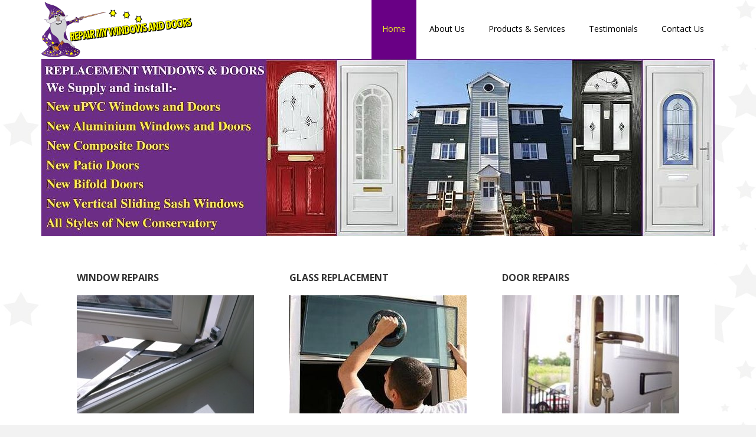

--- FILE ---
content_type: text/html; charset=UTF-8
request_url: https://www.repairmywindowsanddoors.co.uk/?authToken=e6c52364-c535-4552-865a-d49ad8b53db0
body_size: 21667
content:
<!DOCTYPE html>
<html lang="en-GB">
<head itemscope itemtype="https://schema.org/WebSite">
<meta charset="UTF-8" />
<meta name="description" content="uPVC repair specialists. Aluminium windows and doors repaired. Glass Repaired, glass replaced. Misty double glazing replaced. Locks, handles and hinges repaired" />
<meta name="keywords" content="double glazing repairs,window and door repairs,glass repairs,uPVC specialists,locks repaired,locks replaced,handles repaired,handles replaced,hinges repaired,hinges replaced,misty double glazing,faulty locks,broken locks,broken handles,boarding up,locksmiths" />
<meta name="viewport" content="width=device-width, initial-scale=1" />
<title>Double Glazing Repairs | Window and Door Repair | Glass Repair</title>
<meta name='robots' content='max-image-preview:large' />

			<style type="text/css">
				.slide-excerpt { width: 30%; }
				.slide-excerpt { top: 0; }
				.slide-excerpt { left: 0; }
				.flexslider { max-width: 1140px; max-height: 445px; }
				.slide-image { max-height: 445px; }
			</style><link rel='dns-prefetch' href='//fonts.googleapis.com' />
<link rel="alternate" type="application/rss+xml" title="Repair My Windows and Doors &raquo; Feed" href="https://www.repairmywindowsanddoors.co.uk/feed/" />
<link rel="alternate" type="application/rss+xml" title="Repair My Windows and Doors &raquo; Comments Feed" href="https://www.repairmywindowsanddoors.co.uk/comments/feed/" />

<!-- WP Webmaster plugin by Crunchify.com --><meta name="google-site-verification" content="df-y5Y__h4IiCGXM2bUCGVKCHCuvfgvAKV3sGGr40Pg" /> 
<meta name="msvalidate.01" content="msvalidate.01\" content=\"6AB216CE219324598FBDCEEB1FD5FD25" />
<!-- /WP Webmaster plugin -->

<link rel="alternate" title="oEmbed (JSON)" type="application/json+oembed" href="https://www.repairmywindowsanddoors.co.uk/wp-json/oembed/1.0/embed?url=https%3A%2F%2Fwww.repairmywindowsanddoors.co.uk%2F" />
<link rel="alternate" title="oEmbed (XML)" type="text/xml+oembed" href="https://www.repairmywindowsanddoors.co.uk/wp-json/oembed/1.0/embed?url=https%3A%2F%2Fwww.repairmywindowsanddoors.co.uk%2F&#038;format=xml" />
<link rel="canonical" href="https://www.repairmywindowsanddoors.co.uk/" />
<style type="text/css" media="all">
.wpautoterms-footer{background-color:#ffffff;text-align:center;}
.wpautoterms-footer a{color:#000000;font-family:Arial, sans-serif;font-size:14px;}
.wpautoterms-footer .separator{color:#cccccc;font-family:Arial, sans-serif;font-size:14px;}</style>
<style id='wp-img-auto-sizes-contain-inline-css' type='text/css'>
img:is([sizes=auto i],[sizes^="auto," i]){contain-intrinsic-size:3000px 1500px}
/*# sourceURL=wp-img-auto-sizes-contain-inline-css */
</style>
<link rel='stylesheet' id='genesis-blocks-style-css-css' href='https://www.repairmywindowsanddoors.co.uk/wp-content/plugins/genesis-blocks/dist/style-blocks.build.css?ver=1768103458' type='text/css' media='all' />
<link rel='stylesheet' id='executive-pro-css' href='https://www.repairmywindowsanddoors.co.uk/wp-content/themes/executive-pro/style.css?ver=3.2.3' type='text/css' media='all' />
<style id='executive-pro-inline-css' type='text/css'>


		a,
		.entry-title a:focus,
		.entry-title a:hover,
		.footer-widgets .entry-title a:focus,
		.footer-widgets .entry-title a:hover,
		.menu-toggle,
		.nav-secondary .genesis-nav-menu .current-menu-item > a,
		.sub-menu-toggle {
			color: #690085;
		}

		@media only screen and ( max-width: 767px ) {
			.genesis-responsive-menu .genesis-nav-menu a:focus,
			.genesis-responsive-menu .genesis-nav-menu a:hover {
				color: #690085;
			}
		}

		

		button,
		input[type="button"],
		input[type="reset"],
		input[type="submit"],
		.after-entry .enews-widget input[type="submit"],
		.archive-pagination li a,
		.button,
		.content .entry-header .entry-meta .entry-comments-link,
		.entry-content .button,
		.genesis-nav-menu .current-menu-item > a,
		.sidebar .enews-widget input[type="submit"] {
			background-color: #690085;
			color: #ffffff;
		}

		.footer-widgets a,
		.footer-widgets .entry-title a:focus,
		.footer-widgets .entry-title a:hover {
			color: #690085;
		}

		.content .entry-header .entry-meta .entry-comments-link a,
		.content .entry-header .entry-meta .entry-comments-link a::before {
			color: #ffffff;
		}

		

		button:focus,
		button:hover,
		input:focus[type="button"],
		input:focus[type="reset"],
		input:focus[type="submit"],
		input:hover[type="button"],
		input:hover[type="reset"],
		input:hover[type="submit"],
		.archive-pagination li a:focus,
		.archive-pagination li a:hover,
		.archive-pagination li.active a,
		.button:focus,
		.button:hover,
		.entry-content .button:focus,
		.entry-content .button:hover,
		.menu-toggle:focus,
		.menu-toggle:hover,
		.sub-menu-toggle:focus,
		.sub-menu-toggle:hover {
			background-color: #9900c4;
			color: #ffffff;
		}

		
/*# sourceURL=executive-pro-inline-css */
</style>
<style id='wp-emoji-styles-inline-css' type='text/css'>

	img.wp-smiley, img.emoji {
		display: inline !important;
		border: none !important;
		box-shadow: none !important;
		height: 1em !important;
		width: 1em !important;
		margin: 0 0.07em !important;
		vertical-align: -0.1em !important;
		background: none !important;
		padding: 0 !important;
	}
/*# sourceURL=wp-emoji-styles-inline-css */
</style>
<style id='wp-block-library-inline-css' type='text/css'>
:root{--wp-block-synced-color:#7a00df;--wp-block-synced-color--rgb:122,0,223;--wp-bound-block-color:var(--wp-block-synced-color);--wp-editor-canvas-background:#ddd;--wp-admin-theme-color:#007cba;--wp-admin-theme-color--rgb:0,124,186;--wp-admin-theme-color-darker-10:#006ba1;--wp-admin-theme-color-darker-10--rgb:0,107,160.5;--wp-admin-theme-color-darker-20:#005a87;--wp-admin-theme-color-darker-20--rgb:0,90,135;--wp-admin-border-width-focus:2px}@media (min-resolution:192dpi){:root{--wp-admin-border-width-focus:1.5px}}.wp-element-button{cursor:pointer}:root .has-very-light-gray-background-color{background-color:#eee}:root .has-very-dark-gray-background-color{background-color:#313131}:root .has-very-light-gray-color{color:#eee}:root .has-very-dark-gray-color{color:#313131}:root .has-vivid-green-cyan-to-vivid-cyan-blue-gradient-background{background:linear-gradient(135deg,#00d084,#0693e3)}:root .has-purple-crush-gradient-background{background:linear-gradient(135deg,#34e2e4,#4721fb 50%,#ab1dfe)}:root .has-hazy-dawn-gradient-background{background:linear-gradient(135deg,#faaca8,#dad0ec)}:root .has-subdued-olive-gradient-background{background:linear-gradient(135deg,#fafae1,#67a671)}:root .has-atomic-cream-gradient-background{background:linear-gradient(135deg,#fdd79a,#004a59)}:root .has-nightshade-gradient-background{background:linear-gradient(135deg,#330968,#31cdcf)}:root .has-midnight-gradient-background{background:linear-gradient(135deg,#020381,#2874fc)}:root{--wp--preset--font-size--normal:16px;--wp--preset--font-size--huge:42px}.has-regular-font-size{font-size:1em}.has-larger-font-size{font-size:2.625em}.has-normal-font-size{font-size:var(--wp--preset--font-size--normal)}.has-huge-font-size{font-size:var(--wp--preset--font-size--huge)}.has-text-align-center{text-align:center}.has-text-align-left{text-align:left}.has-text-align-right{text-align:right}.has-fit-text{white-space:nowrap!important}#end-resizable-editor-section{display:none}.aligncenter{clear:both}.items-justified-left{justify-content:flex-start}.items-justified-center{justify-content:center}.items-justified-right{justify-content:flex-end}.items-justified-space-between{justify-content:space-between}.screen-reader-text{border:0;clip-path:inset(50%);height:1px;margin:-1px;overflow:hidden;padding:0;position:absolute;width:1px;word-wrap:normal!important}.screen-reader-text:focus{background-color:#ddd;clip-path:none;color:#444;display:block;font-size:1em;height:auto;left:5px;line-height:normal;padding:15px 23px 14px;text-decoration:none;top:5px;width:auto;z-index:100000}html :where(.has-border-color){border-style:solid}html :where([style*=border-top-color]){border-top-style:solid}html :where([style*=border-right-color]){border-right-style:solid}html :where([style*=border-bottom-color]){border-bottom-style:solid}html :where([style*=border-left-color]){border-left-style:solid}html :where([style*=border-width]){border-style:solid}html :where([style*=border-top-width]){border-top-style:solid}html :where([style*=border-right-width]){border-right-style:solid}html :where([style*=border-bottom-width]){border-bottom-style:solid}html :where([style*=border-left-width]){border-left-style:solid}html :where(img[class*=wp-image-]){height:auto;max-width:100%}:where(figure){margin:0 0 1em}html :where(.is-position-sticky){--wp-admin--admin-bar--position-offset:var(--wp-admin--admin-bar--height,0px)}@media screen and (max-width:600px){html :where(.is-position-sticky){--wp-admin--admin-bar--position-offset:0px}}

/*# sourceURL=wp-block-library-inline-css */
</style><style id='wp-block-heading-inline-css' type='text/css'>
h1:where(.wp-block-heading).has-background,h2:where(.wp-block-heading).has-background,h3:where(.wp-block-heading).has-background,h4:where(.wp-block-heading).has-background,h5:where(.wp-block-heading).has-background,h6:where(.wp-block-heading).has-background{padding:1.25em 2.375em}h1.has-text-align-left[style*=writing-mode]:where([style*=vertical-lr]),h1.has-text-align-right[style*=writing-mode]:where([style*=vertical-rl]),h2.has-text-align-left[style*=writing-mode]:where([style*=vertical-lr]),h2.has-text-align-right[style*=writing-mode]:where([style*=vertical-rl]),h3.has-text-align-left[style*=writing-mode]:where([style*=vertical-lr]),h3.has-text-align-right[style*=writing-mode]:where([style*=vertical-rl]),h4.has-text-align-left[style*=writing-mode]:where([style*=vertical-lr]),h4.has-text-align-right[style*=writing-mode]:where([style*=vertical-rl]),h5.has-text-align-left[style*=writing-mode]:where([style*=vertical-lr]),h5.has-text-align-right[style*=writing-mode]:where([style*=vertical-rl]),h6.has-text-align-left[style*=writing-mode]:where([style*=vertical-lr]),h6.has-text-align-right[style*=writing-mode]:where([style*=vertical-rl]){rotate:180deg}
/*# sourceURL=https://www.repairmywindowsanddoors.co.uk/wp-includes/blocks/heading/style.min.css */
</style>
<style id='wp-block-paragraph-inline-css' type='text/css'>
.is-small-text{font-size:.875em}.is-regular-text{font-size:1em}.is-large-text{font-size:2.25em}.is-larger-text{font-size:3em}.has-drop-cap:not(:focus):first-letter{float:left;font-size:8.4em;font-style:normal;font-weight:100;line-height:.68;margin:.05em .1em 0 0;text-transform:uppercase}body.rtl .has-drop-cap:not(:focus):first-letter{float:none;margin-left:.1em}p.has-drop-cap.has-background{overflow:hidden}:root :where(p.has-background){padding:1.25em 2.375em}:where(p.has-text-color:not(.has-link-color)) a{color:inherit}p.has-text-align-left[style*="writing-mode:vertical-lr"],p.has-text-align-right[style*="writing-mode:vertical-rl"]{rotate:180deg}
/*# sourceURL=https://www.repairmywindowsanddoors.co.uk/wp-includes/blocks/paragraph/style.min.css */
</style>
<style id='wp-block-table-inline-css' type='text/css'>
.wp-block-table{overflow-x:auto}.wp-block-table table{border-collapse:collapse;width:100%}.wp-block-table thead{border-bottom:3px solid}.wp-block-table tfoot{border-top:3px solid}.wp-block-table td,.wp-block-table th{border:1px solid;padding:.5em}.wp-block-table .has-fixed-layout{table-layout:fixed;width:100%}.wp-block-table .has-fixed-layout td,.wp-block-table .has-fixed-layout th{word-break:break-word}.wp-block-table.aligncenter,.wp-block-table.alignleft,.wp-block-table.alignright{display:table;width:auto}.wp-block-table.aligncenter td,.wp-block-table.aligncenter th,.wp-block-table.alignleft td,.wp-block-table.alignleft th,.wp-block-table.alignright td,.wp-block-table.alignright th{word-break:break-word}.wp-block-table .has-subtle-light-gray-background-color{background-color:#f3f4f5}.wp-block-table .has-subtle-pale-green-background-color{background-color:#e9fbe5}.wp-block-table .has-subtle-pale-blue-background-color{background-color:#e7f5fe}.wp-block-table .has-subtle-pale-pink-background-color{background-color:#fcf0ef}.wp-block-table.is-style-stripes{background-color:initial;border-collapse:inherit;border-spacing:0}.wp-block-table.is-style-stripes tbody tr:nth-child(odd){background-color:#f0f0f0}.wp-block-table.is-style-stripes.has-subtle-light-gray-background-color tbody tr:nth-child(odd){background-color:#f3f4f5}.wp-block-table.is-style-stripes.has-subtle-pale-green-background-color tbody tr:nth-child(odd){background-color:#e9fbe5}.wp-block-table.is-style-stripes.has-subtle-pale-blue-background-color tbody tr:nth-child(odd){background-color:#e7f5fe}.wp-block-table.is-style-stripes.has-subtle-pale-pink-background-color tbody tr:nth-child(odd){background-color:#fcf0ef}.wp-block-table.is-style-stripes td,.wp-block-table.is-style-stripes th{border-color:#0000}.wp-block-table.is-style-stripes{border-bottom:1px solid #f0f0f0}.wp-block-table .has-border-color td,.wp-block-table .has-border-color th,.wp-block-table .has-border-color tr,.wp-block-table .has-border-color>*{border-color:inherit}.wp-block-table table[style*=border-top-color] tr:first-child,.wp-block-table table[style*=border-top-color] tr:first-child td,.wp-block-table table[style*=border-top-color] tr:first-child th,.wp-block-table table[style*=border-top-color]>*,.wp-block-table table[style*=border-top-color]>* td,.wp-block-table table[style*=border-top-color]>* th{border-top-color:inherit}.wp-block-table table[style*=border-top-color] tr:not(:first-child){border-top-color:initial}.wp-block-table table[style*=border-right-color] td:last-child,.wp-block-table table[style*=border-right-color] th,.wp-block-table table[style*=border-right-color] tr,.wp-block-table table[style*=border-right-color]>*{border-right-color:inherit}.wp-block-table table[style*=border-bottom-color] tr:last-child,.wp-block-table table[style*=border-bottom-color] tr:last-child td,.wp-block-table table[style*=border-bottom-color] tr:last-child th,.wp-block-table table[style*=border-bottom-color]>*,.wp-block-table table[style*=border-bottom-color]>* td,.wp-block-table table[style*=border-bottom-color]>* th{border-bottom-color:inherit}.wp-block-table table[style*=border-bottom-color] tr:not(:last-child){border-bottom-color:initial}.wp-block-table table[style*=border-left-color] td:first-child,.wp-block-table table[style*=border-left-color] th,.wp-block-table table[style*=border-left-color] tr,.wp-block-table table[style*=border-left-color]>*{border-left-color:inherit}.wp-block-table table[style*=border-style] td,.wp-block-table table[style*=border-style] th,.wp-block-table table[style*=border-style] tr,.wp-block-table table[style*=border-style]>*{border-style:inherit}.wp-block-table table[style*=border-width] td,.wp-block-table table[style*=border-width] th,.wp-block-table table[style*=border-width] tr,.wp-block-table table[style*=border-width]>*{border-style:inherit;border-width:inherit}
/*# sourceURL=https://www.repairmywindowsanddoors.co.uk/wp-includes/blocks/table/style.min.css */
</style>
<style id='global-styles-inline-css' type='text/css'>
:root{--wp--preset--aspect-ratio--square: 1;--wp--preset--aspect-ratio--4-3: 4/3;--wp--preset--aspect-ratio--3-4: 3/4;--wp--preset--aspect-ratio--3-2: 3/2;--wp--preset--aspect-ratio--2-3: 2/3;--wp--preset--aspect-ratio--16-9: 16/9;--wp--preset--aspect-ratio--9-16: 9/16;--wp--preset--color--black: #000000;--wp--preset--color--cyan-bluish-gray: #abb8c3;--wp--preset--color--white: #ffffff;--wp--preset--color--pale-pink: #f78da7;--wp--preset--color--vivid-red: #cf2e2e;--wp--preset--color--luminous-vivid-orange: #ff6900;--wp--preset--color--luminous-vivid-amber: #fcb900;--wp--preset--color--light-green-cyan: #7bdcb5;--wp--preset--color--vivid-green-cyan: #00d084;--wp--preset--color--pale-cyan-blue: #8ed1fc;--wp--preset--color--vivid-cyan-blue: #0693e3;--wp--preset--color--vivid-purple: #9b51e0;--wp--preset--gradient--vivid-cyan-blue-to-vivid-purple: linear-gradient(135deg,rgb(6,147,227) 0%,rgb(155,81,224) 100%);--wp--preset--gradient--light-green-cyan-to-vivid-green-cyan: linear-gradient(135deg,rgb(122,220,180) 0%,rgb(0,208,130) 100%);--wp--preset--gradient--luminous-vivid-amber-to-luminous-vivid-orange: linear-gradient(135deg,rgb(252,185,0) 0%,rgb(255,105,0) 100%);--wp--preset--gradient--luminous-vivid-orange-to-vivid-red: linear-gradient(135deg,rgb(255,105,0) 0%,rgb(207,46,46) 100%);--wp--preset--gradient--very-light-gray-to-cyan-bluish-gray: linear-gradient(135deg,rgb(238,238,238) 0%,rgb(169,184,195) 100%);--wp--preset--gradient--cool-to-warm-spectrum: linear-gradient(135deg,rgb(74,234,220) 0%,rgb(151,120,209) 20%,rgb(207,42,186) 40%,rgb(238,44,130) 60%,rgb(251,105,98) 80%,rgb(254,248,76) 100%);--wp--preset--gradient--blush-light-purple: linear-gradient(135deg,rgb(255,206,236) 0%,rgb(152,150,240) 100%);--wp--preset--gradient--blush-bordeaux: linear-gradient(135deg,rgb(254,205,165) 0%,rgb(254,45,45) 50%,rgb(107,0,62) 100%);--wp--preset--gradient--luminous-dusk: linear-gradient(135deg,rgb(255,203,112) 0%,rgb(199,81,192) 50%,rgb(65,88,208) 100%);--wp--preset--gradient--pale-ocean: linear-gradient(135deg,rgb(255,245,203) 0%,rgb(182,227,212) 50%,rgb(51,167,181) 100%);--wp--preset--gradient--electric-grass: linear-gradient(135deg,rgb(202,248,128) 0%,rgb(113,206,126) 100%);--wp--preset--gradient--midnight: linear-gradient(135deg,rgb(2,3,129) 0%,rgb(40,116,252) 100%);--wp--preset--font-size--small: 13px;--wp--preset--font-size--medium: 20px;--wp--preset--font-size--large: 36px;--wp--preset--font-size--x-large: 42px;--wp--preset--spacing--20: 0.44rem;--wp--preset--spacing--30: 0.67rem;--wp--preset--spacing--40: 1rem;--wp--preset--spacing--50: 1.5rem;--wp--preset--spacing--60: 2.25rem;--wp--preset--spacing--70: 3.38rem;--wp--preset--spacing--80: 5.06rem;--wp--preset--shadow--natural: 6px 6px 9px rgba(0, 0, 0, 0.2);--wp--preset--shadow--deep: 12px 12px 50px rgba(0, 0, 0, 0.4);--wp--preset--shadow--sharp: 6px 6px 0px rgba(0, 0, 0, 0.2);--wp--preset--shadow--outlined: 6px 6px 0px -3px rgb(255, 255, 255), 6px 6px rgb(0, 0, 0);--wp--preset--shadow--crisp: 6px 6px 0px rgb(0, 0, 0);}:where(.is-layout-flex){gap: 0.5em;}:where(.is-layout-grid){gap: 0.5em;}body .is-layout-flex{display: flex;}.is-layout-flex{flex-wrap: wrap;align-items: center;}.is-layout-flex > :is(*, div){margin: 0;}body .is-layout-grid{display: grid;}.is-layout-grid > :is(*, div){margin: 0;}:where(.wp-block-columns.is-layout-flex){gap: 2em;}:where(.wp-block-columns.is-layout-grid){gap: 2em;}:where(.wp-block-post-template.is-layout-flex){gap: 1.25em;}:where(.wp-block-post-template.is-layout-grid){gap: 1.25em;}.has-black-color{color: var(--wp--preset--color--black) !important;}.has-cyan-bluish-gray-color{color: var(--wp--preset--color--cyan-bluish-gray) !important;}.has-white-color{color: var(--wp--preset--color--white) !important;}.has-pale-pink-color{color: var(--wp--preset--color--pale-pink) !important;}.has-vivid-red-color{color: var(--wp--preset--color--vivid-red) !important;}.has-luminous-vivid-orange-color{color: var(--wp--preset--color--luminous-vivid-orange) !important;}.has-luminous-vivid-amber-color{color: var(--wp--preset--color--luminous-vivid-amber) !important;}.has-light-green-cyan-color{color: var(--wp--preset--color--light-green-cyan) !important;}.has-vivid-green-cyan-color{color: var(--wp--preset--color--vivid-green-cyan) !important;}.has-pale-cyan-blue-color{color: var(--wp--preset--color--pale-cyan-blue) !important;}.has-vivid-cyan-blue-color{color: var(--wp--preset--color--vivid-cyan-blue) !important;}.has-vivid-purple-color{color: var(--wp--preset--color--vivid-purple) !important;}.has-black-background-color{background-color: var(--wp--preset--color--black) !important;}.has-cyan-bluish-gray-background-color{background-color: var(--wp--preset--color--cyan-bluish-gray) !important;}.has-white-background-color{background-color: var(--wp--preset--color--white) !important;}.has-pale-pink-background-color{background-color: var(--wp--preset--color--pale-pink) !important;}.has-vivid-red-background-color{background-color: var(--wp--preset--color--vivid-red) !important;}.has-luminous-vivid-orange-background-color{background-color: var(--wp--preset--color--luminous-vivid-orange) !important;}.has-luminous-vivid-amber-background-color{background-color: var(--wp--preset--color--luminous-vivid-amber) !important;}.has-light-green-cyan-background-color{background-color: var(--wp--preset--color--light-green-cyan) !important;}.has-vivid-green-cyan-background-color{background-color: var(--wp--preset--color--vivid-green-cyan) !important;}.has-pale-cyan-blue-background-color{background-color: var(--wp--preset--color--pale-cyan-blue) !important;}.has-vivid-cyan-blue-background-color{background-color: var(--wp--preset--color--vivid-cyan-blue) !important;}.has-vivid-purple-background-color{background-color: var(--wp--preset--color--vivid-purple) !important;}.has-black-border-color{border-color: var(--wp--preset--color--black) !important;}.has-cyan-bluish-gray-border-color{border-color: var(--wp--preset--color--cyan-bluish-gray) !important;}.has-white-border-color{border-color: var(--wp--preset--color--white) !important;}.has-pale-pink-border-color{border-color: var(--wp--preset--color--pale-pink) !important;}.has-vivid-red-border-color{border-color: var(--wp--preset--color--vivid-red) !important;}.has-luminous-vivid-orange-border-color{border-color: var(--wp--preset--color--luminous-vivid-orange) !important;}.has-luminous-vivid-amber-border-color{border-color: var(--wp--preset--color--luminous-vivid-amber) !important;}.has-light-green-cyan-border-color{border-color: var(--wp--preset--color--light-green-cyan) !important;}.has-vivid-green-cyan-border-color{border-color: var(--wp--preset--color--vivid-green-cyan) !important;}.has-pale-cyan-blue-border-color{border-color: var(--wp--preset--color--pale-cyan-blue) !important;}.has-vivid-cyan-blue-border-color{border-color: var(--wp--preset--color--vivid-cyan-blue) !important;}.has-vivid-purple-border-color{border-color: var(--wp--preset--color--vivid-purple) !important;}.has-vivid-cyan-blue-to-vivid-purple-gradient-background{background: var(--wp--preset--gradient--vivid-cyan-blue-to-vivid-purple) !important;}.has-light-green-cyan-to-vivid-green-cyan-gradient-background{background: var(--wp--preset--gradient--light-green-cyan-to-vivid-green-cyan) !important;}.has-luminous-vivid-amber-to-luminous-vivid-orange-gradient-background{background: var(--wp--preset--gradient--luminous-vivid-amber-to-luminous-vivid-orange) !important;}.has-luminous-vivid-orange-to-vivid-red-gradient-background{background: var(--wp--preset--gradient--luminous-vivid-orange-to-vivid-red) !important;}.has-very-light-gray-to-cyan-bluish-gray-gradient-background{background: var(--wp--preset--gradient--very-light-gray-to-cyan-bluish-gray) !important;}.has-cool-to-warm-spectrum-gradient-background{background: var(--wp--preset--gradient--cool-to-warm-spectrum) !important;}.has-blush-light-purple-gradient-background{background: var(--wp--preset--gradient--blush-light-purple) !important;}.has-blush-bordeaux-gradient-background{background: var(--wp--preset--gradient--blush-bordeaux) !important;}.has-luminous-dusk-gradient-background{background: var(--wp--preset--gradient--luminous-dusk) !important;}.has-pale-ocean-gradient-background{background: var(--wp--preset--gradient--pale-ocean) !important;}.has-electric-grass-gradient-background{background: var(--wp--preset--gradient--electric-grass) !important;}.has-midnight-gradient-background{background: var(--wp--preset--gradient--midnight) !important;}.has-small-font-size{font-size: var(--wp--preset--font-size--small) !important;}.has-medium-font-size{font-size: var(--wp--preset--font-size--medium) !important;}.has-large-font-size{font-size: var(--wp--preset--font-size--large) !important;}.has-x-large-font-size{font-size: var(--wp--preset--font-size--x-large) !important;}
/*# sourceURL=global-styles-inline-css */
</style>

<style id='classic-theme-styles-inline-css' type='text/css'>
/*! This file is auto-generated */
.wp-block-button__link{color:#fff;background-color:#32373c;border-radius:9999px;box-shadow:none;text-decoration:none;padding:calc(.667em + 2px) calc(1.333em + 2px);font-size:1.125em}.wp-block-file__button{background:#32373c;color:#fff;text-decoration:none}
/*# sourceURL=/wp-includes/css/classic-themes.min.css */
</style>
<link rel='stylesheet' id='wpautoterms_css-css' href='https://www.repairmywindowsanddoors.co.uk/wp-content/plugins/auto-terms-of-service-and-privacy-policy/css/wpautoterms.css?ver=6.9' type='text/css' media='all' />
<link rel='stylesheet' id='dashicons-css' href='https://www.repairmywindowsanddoors.co.uk/wp-includes/css/dashicons.min.css?ver=6.9' type='text/css' media='all' />
<link rel='stylesheet' id='google-font-css' href='//fonts.googleapis.com/css?family=Open+Sans%3A400italic%2C700italic%2C400%2C700&#038;ver=3.2.3' type='text/css' media='all' />
<link rel='stylesheet' id='simple-social-icons-font-css' href='https://www.repairmywindowsanddoors.co.uk/wp-content/plugins/simple-social-icons/css/style.css?ver=4.0.0' type='text/css' media='all' />
<link rel='stylesheet' id='gppro-style-css' href='//www.repairmywindowsanddoors.co.uk/dpp-custom-styles-ba552b802dee633a5f93830444488270?ver=6.9' type='text/css' media='all' />
<link rel='stylesheet' id='slider_styles-css' href='https://www.repairmywindowsanddoors.co.uk/wp-content/plugins/genesis-responsive-slider/assets/style.css?ver=1.0.1' type='text/css' media='all' />
<script type="text/javascript" src="https://www.repairmywindowsanddoors.co.uk/wp-includes/js/jquery/jquery.min.js?ver=3.7.1" id="jquery-core-js"></script>
<script type="text/javascript" src="https://www.repairmywindowsanddoors.co.uk/wp-includes/js/jquery/jquery-migrate.min.js?ver=3.4.1" id="jquery-migrate-js"></script>
<script type="text/javascript" src="https://www.repairmywindowsanddoors.co.uk/wp-includes/js/dist/dom-ready.min.js?ver=f77871ff7694fffea381" id="wp-dom-ready-js"></script>
<script type="text/javascript" src="https://www.repairmywindowsanddoors.co.uk/wp-content/plugins/auto-terms-of-service-and-privacy-policy/js/base.js?ver=3.0.4" id="wpautoterms_base-js"></script>
<link rel="https://api.w.org/" href="https://www.repairmywindowsanddoors.co.uk/wp-json/" /><link rel="alternate" title="JSON" type="application/json" href="https://www.repairmywindowsanddoors.co.uk/wp-json/wp/v2/pages/478" /><link rel="EditURI" type="application/rsd+xml" title="RSD" href="https://www.repairmywindowsanddoors.co.uk/xmlrpc.php?rsd" />
<link rel="icon" href="https://www.repairmywindowsanddoors.co.uk/wp-content/themes/executive-pro/images/favicon.ico" />
<link rel="pingback" href="https://www.repairmywindowsanddoors.co.uk/xmlrpc.php" />
<meta itemprop="name" content="Repair My Windows and Doors" />
<meta itemprop="url" content="https://www.repairmywindowsanddoors.co.uk/" />
<style type="text/css">.site-title a { background: url(https://www.repairmywindowsanddoors.co.uk/wp-content/uploads/2018/11/Magical-Engineer.png) no-repeat !important; }</style>
<style type="text/css" id="custom-background-css">
body.custom-background { background-image: url("https://www.repairmywindowsanddoors.co.uk/wp-content/uploads/2018/11/innercontentbg.jpg"); background-position: left top; background-size: auto; background-repeat: repeat; background-attachment: scroll; }
</style>
	<meta name="msvalidate.01" content="9845BAB0F40E2012F535881C20207B46" />
</head>
<body class="home wp-singular page-template-default page page-id-478 custom-background wp-theme-genesis wp-child-theme-executive-pro custom-header header-image full-width-content genesis-title-hidden genesis-breadcrumbs-hidden genesis-footer-widgets-visible executive-pro-purple gppro-custom executive-pro-home" itemscope itemtype="https://schema.org/WebPage"><div class="site-container"><ul class="genesis-skip-link"><li><a href="#genesis-content" class="screen-reader-shortcut"> Skip to main content</a></li><li><a href="#genesis-footer-widgets" class="screen-reader-shortcut"> Skip to footer</a></li></ul><header class="site-header" itemscope itemtype="https://schema.org/WPHeader"><div class="wrap"><div class="title-area"><h1 class="site-title" itemprop="headline"><a href="https://www.repairmywindowsanddoors.co.uk/">Repair My Windows and Doors</a></h1></div><div class="widget-area header-widget-area"><section id="nav_menu-67" class="widget widget_nav_menu"><div class="widget-wrap"><nav class="nav-header" itemscope itemtype="https://schema.org/SiteNavigationElement"><ul id="menu-listings" class="menu genesis-nav-menu js-superfish"><li id="menu-item-12935" class="menu-item menu-item-type-post_type menu-item-object-page menu-item-home current-menu-item page_item page-item-478 current_page_item menu-item-12935"><a href="https://www.repairmywindowsanddoors.co.uk/" aria-current="page" itemprop="url"><span itemprop="name">Home</span></a></li>
<li id="menu-item-12936" class="menu-item menu-item-type-post_type menu-item-object-page menu-item-12936"><a href="https://www.repairmywindowsanddoors.co.uk/about/" itemprop="url"><span itemprop="name">About Us</span></a></li>
<li id="menu-item-12937" class="menu-item menu-item-type-post_type menu-item-object-page menu-item-12937"><a href="https://www.repairmywindowsanddoors.co.uk/products-services/" itemprop="url"><span itemprop="name">Products &#038; Services</span></a></li>
<li id="menu-item-12939" class="menu-item menu-item-type-post_type menu-item-object-page menu-item-12939"><a href="https://www.repairmywindowsanddoors.co.uk/testimonials/" itemprop="url"><span itemprop="name">Testimonials</span></a></li>
<li id="menu-item-12940" class="menu-item menu-item-type-post_type menu-item-object-page menu-item-12940"><a href="https://www.repairmywindowsanddoors.co.uk/contact/" itemprop="url"><span itemprop="name">Contact Us</span></a></li>
</ul></nav></div></section>
</div></div></header><div class="site-inner"><div class="content-sidebar-wrap"><main class="content" id="genesis-content"><h2 class="screen-reader-text">Main Content</h2><div class="home-slider widget-area"><section id="genesisresponsiveslider-widget-2" class="widget genesis_responsive_slider"><div class="widget-wrap">
		<div id="genesis-responsive-slider">
			<div class="flexslider">
				<ul class="slides">
					
					<li>

						
						<div class="slide-image">
														<a href="https://www.repairmywindowsanddoors.co.uk/replacement-doors-windows/" rel="bookmark"><img src="https://www.repairmywindowsanddoors.co.uk/wp-content/uploads/2018/10/Replacement-Windows-and-doors-Slide-3-1140x304.jpg" alt="New Windows &#038; Doors" /></a>
														</div><!-- end .slide-image -->

					</li>
				
					<li>

						
						<div class="slide-image">
														<a href="https://www.repairmywindowsanddoors.co.uk/glass-replacement/" rel="bookmark"><img src="https://www.repairmywindowsanddoors.co.uk/wp-content/uploads/2018/10/GLASS-REPLACEMENT-1140x304.jpg" alt="Glass Replacement" /></a>
														</div><!-- end .slide-image -->

					</li>
				
					<li>

						
						<div class="slide-image">
														<a href="https://www.repairmywindowsanddoors.co.uk/window-door-repairs/" rel="bookmark"><img src="https://www.repairmywindowsanddoors.co.uk/wp-content/uploads/2018/10/Window-and-Door-Repairs-Slider-1140x304.jpg" alt="Window &#038; Door Repairs" /></a>
														</div><!-- end .slide-image -->

					</li>
								</ul><!-- end ul.slides -->
			</div><!-- end .flexslider -->
		</div><!-- end #genesis-responsive-slider -->

		</div></section>
</div><div class="home-middle widget-area"><section id="featured-page-2" class="widget featured-content featuredpage"><div class="widget-wrap"><h3 class="widgettitle widget-title">Window Repairs</h3>
<article class="post-566 page type-page status-publish has-post-thumbnail entry" aria-label="Window Repairs"><a href="https://www.repairmywindowsanddoors.co.uk/window-repairs/" class="alignnone"><img width="300" height="200" src="https://www.repairmywindowsanddoors.co.uk/wp-content/uploads/2014/12/windowrepair-300x200.jpg" class="entry-image attachment-page" alt="All Types of Windows Repaired" itemprop="image" decoding="async" loading="lazy" /></a><div class="entry-content"><p>Specialists in the repair of uPVC windows. All types of locks, handles and hinges (friction stays) repaired or replaced. Aluminium and Timber also</p></div></article></div></section>
<section id="featured-page-4" class="widget featured-content featuredpage"><div class="widget-wrap"><h3 class="widgettitle widget-title">Glass Replacement</h3>
<article class="post-553 page type-page status-publish has-post-thumbnail entry" aria-label="Glass and Glazing Services"><a href="https://www.repairmywindowsanddoors.co.uk/glass-glazing-services/" class="alignnone"><img width="300" height="200" src="https://www.repairmywindowsanddoors.co.uk/wp-content/uploads/2014/12/Glass-Replacement-300x200.jpg" class="entry-image attachment-page" alt="" itemprop="image" decoding="async" loading="lazy" /></a><div class="entry-content"><p>Misty and broken units, toughened and laminated safety glass fitted. Feature lead, georgian grille, stained glass effect. Pilkington's obscure glass</p></div></article></div></section>
<section id="featured-page-3" class="widget featured-content featuredpage"><div class="widget-wrap"><h3 class="widgettitle widget-title">Door Repairs</h3>
<article class="post-572 page type-page status-publish has-post-thumbnail entry" aria-label="Door Repairs"><a href="https://www.repairmywindowsanddoors.co.uk/door-repairs/" class="alignnone"><img width="300" height="200" src="https://www.repairmywindowsanddoors.co.uk/wp-content/uploads/2014/12/doorrepair-300x200.jpg" class="entry-image attachment-page" alt="" itemprop="image" decoding="async" loading="lazy" /></a><div class="entry-content"><p>All types of door locking mechanisms, hinges, handles and other hardware repaired and replaced. uPVC specialists. Aluminium and timber</p></div></article></div></section>
<section id="featured-page-5" class="widget featured-content featuredpage"><div class="widget-wrap"><h3 class="widgettitle widget-title">Replacement uPVC Door Panels</h3>
<article class="post-589 page type-page status-publish has-post-thumbnail entry" aria-label="Replacement uPVC Door Panels"><a href="https://www.repairmywindowsanddoors.co.uk/door-panels/" class="alignnone"><img width="300" height="200" src="https://www.repairmywindowsanddoors.co.uk/wp-content/uploads/2014/12/doorpanels-300x200.jpg" class="entry-image attachment-page" alt="" itemprop="image" decoding="async" loading="lazy" /></a><div class="entry-content"><p>Give your front door a facelift with a replacement uPVC door panel. Available in a wide range of styles and colours. Manufactured to BS 4735 and</p></div></article></div></section>
<section id="featured-page-8" class="widget featured-content featuredpage"><div class="widget-wrap"><h3 class="widgettitle widget-title">New Replacement Windows</h3>
<article class="post-575 page type-page status-publish has-post-thumbnail entry" aria-label="Replacement Windows"><a href="https://www.repairmywindowsanddoors.co.uk/replacement-windows/" class="alignnone"><img width="300" height="200" src="https://www.repairmywindowsanddoors.co.uk/wp-content/uploads/2014/12/windowreplacement-300x200.jpg" class="entry-image attachment-page" alt="" itemprop="image" decoding="async" loading="lazy" /></a><div class="entry-content"><p>We supply and fit a wide range of double glazed replacement windows in uPVC and Aluminium. Styles include Casement, tilt and turn and vertical</p></div></article></div></section>
<section id="featured-page-6" class="widget featured-content featuredpage"><div class="widget-wrap"><h3 class="widgettitle widget-title">New Replacement Doors</h3>
<article class="post-577 page type-page status-publish has-post-thumbnail entry" aria-label="Replacement Doors"><a href="https://www.repairmywindowsanddoors.co.uk/replacement-doors/" class="alignnone"><img width="300" height="200" src="https://www.repairmywindowsanddoors.co.uk/wp-content/uploads/2014/12/doors2-300x200.jpg" class="entry-image attachment-page" alt="" itemprop="image" decoding="async" loading="lazy" /></a><div class="entry-content"><p>As well as repairing doors we install a comprehensive range of replacement uPVC and composite doors. Hundreds of styles available with matching side</p></div></article></div></section>
<section id="featured-page-12" class="widget featured-content featuredpage"><div class="widget-wrap"><h3 class="widgettitle widget-title">Locksmith Services</h3>
<article class="post-593 page type-page status-publish has-post-thumbnail entry" aria-label="Locksmith Services"><a href="https://www.repairmywindowsanddoors.co.uk/locksmith-services/" class="alignnone"><img width="300" height="200" src="https://www.repairmywindowsanddoors.co.uk/wp-content/uploads/2014/12/Locksmiths-300x200.jpg" class="entry-image attachment-page" alt="" itemprop="image" decoding="async" loading="lazy" /></a><div class="entry-content"><p>Another of our services is emergency locksmiths, providing emergency entry as well as lock repair and replacement. We also offer burglary prevention</p></div></article></div></section>
<section id="featured-page-13" class="widget featured-content featuredpage"><div class="widget-wrap"><h3 class="widgettitle widget-title">Boarding Up Services</h3>
<article class="post-581 page type-page status-publish has-post-thumbnail entry" aria-label="Boarding Up"><a href="https://www.repairmywindowsanddoors.co.uk/emergency-boarding-up/" class="alignnone"><img width="300" height="200" src="https://www.repairmywindowsanddoors.co.uk/wp-content/uploads/2014/12/Boarding-Up-Services-300x200.jpg" class="entry-image attachment-page" alt="" itemprop="image" decoding="async" loading="lazy" /></a><div class="entry-content"><p>If your property's security has been compromised due to burglary, vandalism or whether we can secure it by boarding it up and replacing any</p></div></article></div></section>
<section id="featured-page-14" class="widget featured-content featuredpage"><div class="widget-wrap"><h3 class="widgettitle widget-title">Key Cutting</h3>
<article class="post-584 page type-page status-publish has-post-thumbnail entry" aria-label="Key Cutting"><a href="https://www.repairmywindowsanddoors.co.uk/key-cutting/" class="alignnone"><img width="300" height="200" src="https://www.repairmywindowsanddoors.co.uk/wp-content/uploads/2014/12/keycutting-300x200.jpg" class="entry-image attachment-page" alt="Key Cutting Service" itemprop="image" decoding="async" loading="lazy" /></a><div class="entry-content"><p>Our key cutting service caters for all types of keys including cylinder locks (not restricted systems) and deadlocks including three, five and seven</p></div></article></div></section>
</div></main></div></div><div class="footer-widgets" id="genesis-footer-widgets"><h2 class="genesis-sidebar-title screen-reader-text">Footer</h2><div class="wrap"><div class="widget-area footer-widgets-1 footer-widget-area"><section id="simple-social-icons-7" class="widget simple-social-icons"><div class="widget-wrap"><h3 class="widgettitle widget-title">Follow Us</h3>
<ul class="aligncenter"><li class="ssi-facebook"><a href="https://www.facebook.com" target="_blank" rel="noopener noreferrer"><svg role="img" class="social-facebook" aria-labelledby="social-facebook-7"><title id="social-facebook-7">Facebook</title><use xlink:href="https://www.repairmywindowsanddoors.co.uk/wp-content/plugins/simple-social-icons/symbol-defs.svg#social-facebook"></use></svg></a></li><li class="ssi-instagram"><a href="https://www.instagram.com/window_repairuk" target="_blank" rel="noopener noreferrer"><svg role="img" class="social-instagram" aria-labelledby="social-instagram-7"><title id="social-instagram-7">Instagram</title><use xlink:href="https://www.repairmywindowsanddoors.co.uk/wp-content/plugins/simple-social-icons/symbol-defs.svg#social-instagram"></use></svg></a></li><li class="ssi-pinterest"><a href="https://www.pinterest.co.uk/window_repairuk" target="_blank" rel="noopener noreferrer"><svg role="img" class="social-pinterest" aria-labelledby="social-pinterest-7"><title id="social-pinterest-7">Pinterest</title><use xlink:href="https://www.repairmywindowsanddoors.co.uk/wp-content/plugins/simple-social-icons/symbol-defs.svg#social-pinterest"></use></svg></a></li><li class="ssi-twitter"><a href="https://twitter.com/window_repairuk" target="_blank" rel="noopener noreferrer"><svg role="img" class="social-twitter" aria-labelledby="social-twitter-7"><title id="social-twitter-7">Twitter</title><use xlink:href="https://www.repairmywindowsanddoors.co.uk/wp-content/plugins/simple-social-icons/symbol-defs.svg#social-twitter"></use></svg></a></li></ul></div></section>
</div><div class="widget-area footer-widgets-2 footer-widget-area"><section id="custom_html-312" class="widget_text widget widget_custom_html"><div class="widget_text widget-wrap"><h3 class="widgettitle widget-title">Select Your Area</h3>
<div class="textwidget custom-html-widget">
 <style>
        label h2 {
            margin: 16px;
            font-family: inherit;
        }

        label a {
           text-decoration: none;
           color: #fff!important;
           font-family: inherit;
        }

	label a:hover {
	    color: #fff!important;
	}

        .container {
            margin-top: 100px;
            padding: 32px;
        }

        .select-box {
            display: flex;
            width: 250px;
            flex-direction: column;
        }

        .select-box .options-container {
            background: #5e2b84;
            color: #fff;
            max-height: 0;
            width: 100%;
            opacity: 0;
            transition: all 0.4s;
            border-radius: 8px;
            overflow: hidden;
            order: 1;
        }

        .selected {
            background: #5e2b84;
            border-radius: 8px;
            margin-bottom: 8px;
            color: #f5f6fa;
            position: relative;
            order: 0;
        }

        .selected::after {
            content: "";
            background: url("/wp-content/uploads/2021/01/arrow-down.png");
            background-size: contain;
            background-repeat: no-repeat;
            position: absolute;
            height: 100%;
            width: 26px;
            right: 10px;
            top: 8px;
            transition: all 0.4s;
        }

        .select-box .options-container.active {
            max-height: 180px;
            opacity: 1;
            overflow-y: scroll;
        }

        .select-box .options-container.active + .selected::after {
            transform: rotateX(180deg);
            top: -13px;
        }

        .select-box .options-container::-webkit-scrollbar {
            width: 8px;
            background: #0d141f;
            border-radius: 0 8px 8px 0;
        }

        .select-box .options-container::-webkit-scrollbar-thumb {
            background: #5e2b84;
            border-radius: 0 8px 8px 0;
        }

        .select-box .option,
        .selected {
            padding: 12px 24px;
            cursor: pointer;
        }

        .select-box .option:hover {
            background: #8224E3;
        }

        .select-box label {
            cursor: pointer;
        }

        .select-box .option .radio {
            display: none;
        }

    </style>

<div class="select-box">
          <div class="options-container">
  
            <div class="option">
              <input type="radio" class="radio" id="area1" name="category" />
              <label for="area1"><a href="https://www.repairmywindowsanddoors.co.uk/abbeywood-windowrepair/">Abbey Wood</a></label>
            </div>
  
            <div class="option">
              <input type="radio" class="radio" id="area2" name="category" />
              <label for="area2"><a href="https://www.repairmywindowsanddoors.co.uk/abbotslangley-windowrepair/">Abbots Langley</a></label>
            </div>
  
            <div class="option">
              <input type="radio" class="radio" id="area4" name="category" />
              <label for="area4"><a href="https://www.repairmywindowsanddoors.co.uk/acton-windowrepair/">Acton</a></label>
            </div>
  
            <div class="option">
              <input type="radio" class="radio" id="area5" name="category" />
              <label for="area5"><a href="https://www.repairmywindowsanddoors.co.uk/addington-windowrepair/">Addington</a></label>
            </div>
  
            <div class="option">
              <input type="radio" class="radio" id="area6" name="category" />
              <label for="area6"><a href="https://www.repairmywindowsanddoors.co.uk/addiscombe-windowrepair/">Addiscombe</a></label>
            </div>
						
	    <div class="option">
              <input type="radio" class="radio" id="area644" name="category" />
              <label for="area644"><a href="https://www.repairmywindowsanddoors.co.uk/addlestone-windowrepair/">Addlestone</a></label>
            </div>
						
            <div class="option">
              <input type="radio" class="radio" id="area7" name="category" />
              <label for="area7"><a href="https://www.repairmywindowsanddoors.co.uk/albanypark-windowrepair/">Albany Park</a></label>
            </div>
  
            <div class="option">
              <input type="radio" class="radio" id="area8" name="category" />
              <label for="area8"><a href="https://www.repairmywindowsanddoors.co.uk/aldershot-windowrepair/">Aldershot</a></label>
            </div>

            <div class="option">
                <input type="radio" class="radio" id="area9" name="category" />
                <label for="area9"><a href="https://www.repairmywindowsanddoors.co.uk/aldgate-windowrepair/">Aldgate</a></label>
            </div>

       	    <div class="option">
                <input type="radio" class="radio" id="area684" name="category" />
                <label for="area684"><a href="https://www.repairmywindowsanddoors.co.uk/aldridge-windowrepair/">Aldridge</a></label>
            </div>
          
            <div class="option">
              <input type="radio" class="radio" id="area10" name="category" />
              <label for="area10"><a href="https://www.repairmywindowsanddoors.co.uk/aldwych-windowrepair/">Aldwych</a></label>
            </div>

	   <div class="option">
              <input type="radio" class="radio" id="area11" name="category" />
              <label for="area11"><a href="https://www.repairmywindowsanddoors.co.uk/alperton-windowrepair/">Alperton</a></label>
            </div>  

            <div class="option">
              <input type="radio" class="radio" id="area12" name="category" />
              <label for="area12"><a href="https://www.repairmywindowsanddoors.co.uk/alton-windowrepair/">Alton</a></label>
            </div>

 	    <div class="option">
              <input type="radio" class="radio" id="area658" name="category" />
              <label for="area658"><a href="https://www.repairmywindowsanddoors.co.uk/altrincham-windowrepair/">Altrincham</a></label>
            </div>
  
            <div class="option">
              <input type="radio" class="radio" id="area13" name="category" />
              <label for="area13"><a href="https://www.repairmywindowsanddoors.co.uk/amersham-windowrepair/">Amersham</a></label>
            </div>
  
            <div class="option">
              <input type="radio" class="radio" id="area14" name="category" />
              <label for="area14"><a href="https://www.repairmywindowsanddoors.co.uk/ampthill-windowrepair/">Ampthill</a></label>
            </div>
  
            <div class="option">
              <input type="radio" class="radio" id="area16" name="category" />
              <label for="area16"><a href="https://www.repairmywindowsanddoors.co.uk/anerley-windowrepair/">Anerley</a></label>
            </div>
  
            <div class="option">
              <input type="radio" class="radio" id="area17" name="category" />
              <label for="area17"><a href="https://www.repairmywindowsanddoors.co.uk/archway-windowrepair/">Archway</a></label>
            </div>
  
            <div class="option">
              <input type="radio" class="radio" id="area18" name="category" />
              <label for="area18"><a href="https://www.repairmywindowsanddoors.co.uk/arkley-windowrepair/">Arkley</a></label>
            </div>

            <div class="option">
                <input type="radio" class="radio" id="area19" name="category" />
                <label for="area19"><a href="https://www.repairmywindowsanddoors.co.uk/arlesey-windowrepair/">Arlesey</a></label>
            </div>

  	   <div class="option">
                <input type="radio" class="radio" id="area707" name="category" />
                <label for="area707"><a href="https://www.repairmywindowsanddoors.co.uk/arnold-windowrepair/">Arnold</a></label>
            </div>	    

	    <div class="option">
              <input type="radio" class="radio" id="area20" name="category" />
              <label for="area20"><a href="https://www.repairmywindowsanddoors.co.uk/ascot-windowrepair/">Ascot</a></label>
            </div>

     	   <div class="option">
              <input type="radio" class="radio" id="area645" name="category" />
              <label for="area645"><a href="https://www.repairmywindowsanddoors.co.uk/ashford-windowrepair/">Ashford (Kent)</a></label>
            </div>

            <div class="option">
              <input type="radio" class="radio" id="area21" name="category" />
              <label for="area21"><a href="https://www.repairmywindowsanddoors.co.uk/ashfordsurrey-windowrepair/">Ashford (Surrey)</a></label>
            </div>
  
            <div class="option">
              <input type="radio" class="radio" id="area22" name="category" />
              <label for="area22"><a href="https://www.repairmywindowsanddoors.co.uk/ashtead-windowrepair/">Ashtead</a></label>
            </div>

   
            <div class="option">
              <input type="radio" class="radio" id="area23" name="category" />
              <label for="area23"><a href="https://www.repairmywindowsanddoors.co.uk/averyhill-windowrepair/">Avery Hill</a></label>
            </div>
  
            <div class="option">
              <input type="radio" class="radio" id="area24" name="category" />
              <label for="area24"><a href="https://www.repairmywindowsanddoors.co.uk/aylesbury-windowrepair/">Aylesbury</a></label>
            </div>
  
            <div class="option">
              <input type="radio" class="radio" id="area25" name="category" />
              <label for="area25"><a href="https://www.repairmywindowsanddoors.co.uk/aylesford-windowrepair/">Aylesford</a></label>
            </div>
  
            <div class="option">
              <input type="radio" class="radio" id="area26" name="category" />
              <label for="area26"><a href="https://www.repairmywindowsanddoors.co.uk/bagshot-windowrepair/">Bagshot</a></label>
            </div>
  
            <div class="option">
              <input type="radio" class="radio" id="area27" name="category" />
              <label for="area27"><a href="https://www.repairmywindowsanddoors.co.uk/baldock-windowrepair/">Baldock</a></label>
            </div>
  
            <div class="option">
              <input type="radio" class="radio" id="area28" name="category" />
              <label for="area28"><a href="https://www.repairmywindowsanddoors.co.uk/balham-windowrepair/">Balham</a></label>
            </div>

     	    <div class="option">
              <input type="radio" class="radio" id="area30" name="category" />
              <label for="area30"><a href="https://www.repairmywindowsanddoors.co.uk/banstead-windowrepair/m">Banstead</a></label>
            </div>
  
            <div class="option">
              <input type="radio" class="radio" id="area31" name="category" />
              <label for="area31"><a href="https://www.repairmywindowsanddoors.co.uk/barbican-windowrepair/">Barbican</a></label>
            </div>
  
            <div class="option">
              <input type="radio" class="radio" id="area32" name="category" />
              <label for="area32"><a href="https://www.repairmywindowsanddoors.co.uk/barking-windowrepair/">Barking</a></label>
            </div>

	    <div class="option">
              <input type="radio" class="radio" id="area33" name="category" />
              <label for="area33"><a href="https://www.repairmywindowsanddoors.co.uk/barkingside-windowrepair/">Barkingside</a></label>
            </div>
  
            <div class="option">
              <input type="radio" class="radio" id="area34" name="category" />
              <label for="area34"><a href="https://www.repairmywindowsanddoors.co.uk/barnehurst-windowrepair/">Barnehurst</a></label>
            </div>
  
            <div class="option">
              <input type="radio" class="radio" id="area35" name="category" />
              <label for="area35"><a href="https://www.repairmywindowsanddoors.co.uk/barnes-windowrepair/">Barnes</a></label>
            </div>

            <div class="option">
              <input type="radio" class="radio" id="area36" name="category" />
              <label for="area36"><a href="https://www.repairmywindowsanddoors.co.uk/barnet-windowrepair/">Barnet</a></label>
            </div>
  
    
            <div class="option">
              <input type="radio" class="radio" id="area37" name="category" />
              <label for="area37"><a href="https://www.repairmywindowsanddoors.co.uk/barton-windowrepair/">Barton</a></label>
            </div>
  
            <div class="option">
              <input type="radio" class="radio" id="area38" name="category" />
              <label for="area38"><a href="https://www.repairmywindowsanddoors.co.uk/basildon-windowrepair/">Basildon</a></label>
            </div>

            <div class="option">
                <input type="radio" class="radio" id="area39" name="category" />
                <label for="area39"><a href="https://www.repairmywindowsanddoors.co.uk/basingstoke-windowrepair/">Basingstoke</a></label>
            </div>
  
  	
	    <div class="option">
              <input type="radio" class="radio" id="area40" name="category" />
              <label for="area40"><a href="https://www.repairmywindowsanddoors.co.uk/battersea-windowrepair/">Battersea</a></label>
            </div>

     	    <div class="option">
              <input type="radio" class="radio" id="area41" name="category" />
              <label for="area41"><a href="https://www.repairmywindowsanddoors.co.uk/bayswater-windowrepair/">Bayswater</a></label>
            </div>
  
            <div class="option">
              <input type="radio" class="radio" id="area42" name="category" />
              <label for="area42"><a href="https://www.repairmywindowsanddoors.co.uk/beaconsfield-windowrepair/">Beaconsfield</a></label>
            </div>
  
            <div class="option">
              <input type="radio" class="radio" id="area43" name="category" />
              <label for="area43"><a href="https://www.repairmywindowsanddoors.co.uk/beckenham-windowrepair/">Beckenham</a></label>
            </div>
  
            <div class="option">
              <input type="radio" class="radio" id="area44" name="category" />
              <label for="area44"><a href="https://www.repairmywindowsanddoors.co.uk/beckton-windowrepair/">Beckton</a></label>
            </div>
  
            <div class="option">
              <input type="radio" class="radio" id="area45" name="category" />
              <label for="area45"><a href="https://www.repairmywindowsanddoors.co.uk/becontree-windowrepair/">Becontree</a></label>
            </div>
  
            <div class="option">
              <input type="radio" class="radio" id="area46" name="category" />
              <label for="area46"><a href="https://www.repairmywindowsanddoors.co.uk/beddington-windowrepair/">Beddington</a></label>
            </div>
  
            <div class="option">
              <input type="radio" class="radio" id="area47" name="category" />
              <label for="area47"><a href="https://www.repairmywindowsanddoors.co.uk/bedford-windowrepair/">Bedford</a></label>
            </div>

	    <div class="option">
              <input type="radio" class="radio" id="area708" name="category" />
              <label for="area708"><a href="https://www.repairmywindowsanddoors.co.uk/beeston-windowrepair/">Beeston</a></label>
            </div>
  
            <div class="option">
              <input type="radio" class="radio" id="area48" name="category" />
              <label for="area48"><a href="https://www.repairmywindowsanddoors.co.uk/belgravia-windowrepair/">Belgravia</a></label>
            </div>

            <div class="option">
                <input type="radio" class="radio" id="area49" name="category" />
                <label for="area49"><a href="https://www.repairmywindowsanddoors.co.uk/bellingham-windowrepair/">Bellingham</a></label>
            </div>

	    <div class="option">
              <input type="radio" class="radio" id="area50" name="category" />
              <label for="area50"><a href="https://www.repairmywindowsanddoors.co.uk/belmont-windowrepair/">Belmont</a></label>
            </div>

	    <div class="option">
              <input type="radio" class="radio" id="area709" name="category" />
              <label for="area709"><a href="https://www.repairmywindowsanddoors.co.uk/belper-windowrepair/">Belper</a></label>
            </div>

     	    <div class="option">
              <input type="radio" class="radio" id="area51" name="category" />
              <label for="area51"><a href="https://www.repairmywindowsanddoors.co.uk/belsize-windowrepair/">Belsize</a></label>
            </div>
  
            <div class="option">
              <input type="radio" class="radio" id="area52" name="category" />
              <label for="area52"><a href="https://www.repairmywindowsanddoors.co.uk/belvedere-windowrepair/">Belvedere</a></label>
            </div>

            <div class="option">
              <input type="radio" class="radio" id="area744" name="category" />
              <label for="area744"><a href="https://www.repairmywindowsanddoors.co.uk/bentley-windowrepair/">Bentley</a></label>
            </div>
  
            <div class="option">
              <input type="radio" class="radio" id="area53" name="category" />
              <label for="area53"><a href="https://www.repairmywindowsanddoors.co.uk/berkhamsted-windowrepair/">Berkhamsted</a></label>
            </div>
  
            <div class="option">
              <input type="radio" class="radio" id="area54" name="category" />
              <label for="area54"><a href="https://www.repairmywindowsanddoors.co.uk/bermondsey-windowrepair/">Bermondsey</a></label>
            </div>

            <div class="option">
              <input type="radio" class="radio" id="area55" name="category" />
              <label for="area55"><a href="https://www.repairmywindowsanddoors.co.uk/bethnalgreen-windowrepair/">Bethnal Green</a></label>
            </div>  
  
            <div class="option">
              <input type="radio" class="radio" id="area56" name="category" />
              <label for="area56"><a href="https://www.repairmywindowsanddoors.co.uk/bexley-windowrepair/">Bexley</a></label>
            </div>
  
            <div class="option">
              <input type="radio" class="radio" id="area57" name="category" />
              <label for="area57"><a href="https://www.repairmywindowsanddoors.co.uk/bexleyheath-windowrepair/">Bexleyheath</a></label>
            </div>
  
            <div class="option">
                <input type="radio" class="radio" id="area59" name="category" />
                <label for="area59"><a href="https://www.repairmywindowsanddoors.co.uk/bigginhill-windowrepair/">Biggin Hill</a></label>
            </div>

	    <div class="option">
              <input type="radio" class="radio" id="area60" name="category" />
              <label for="area60"><a href="https://www.repairmywindowsanddoors.co.uk/biggleswade-windowrepair/">Biggleswade</a></label>
            </div>

 	    <div class="option">
              <input type="radio" class="radio" id="area640" name="category" />
              <label for="area640"><a href="https://www.repairmywindowsanddoors.co.uk/billericay-windowrepair/">Billericay</a></label>
            </div>

     	    <div class="option">
              <input type="radio" class="radio" id="area61" name="category" />
              <label for="area61"><a href="https://www.repairmywindowsanddoors.co.uk/billingsgate-windowrepair/">Billingsgate</a></label>
            </div>
  
            <div class="option">
              <input type="radio" class="radio" id="area63" name="category" />
              <label for="area63"><a href="https://www.repairmywindowsanddoors.co.uk/binfield-windowrepair/">Binfield</a></label>
            </div>  
 
    	    <div class="option">
              <input type="radio" class="radio" id="area685" name="category" />
              <label for="area685"><a href="https://www.repairmywindowsanddoors.co.uk/birmingham-windowrepair/">Birmingham</a></label>
            </div>
  
            <div class="option">
              <input type="radio" class="radio" id="area64" name="category" />
              <label for="area64"><a href="https://www.repairmywindowsanddoors.co.uk/bishopsstortford-windowrepair/">Bishops Stortford</a></label>
            </div>
  
            <div class="option">
              <input type="radio" class="radio" id="area65" name="category" />
              <label for="area65"><a href="https://www.repairmywindowsanddoors.co.uk/bishopsgate-windowrepair/">Bishopsgate</a></label>
            </div>
  
            <div class="option">
              <input type="radio" class="radio" id="area66" name="category" />
              <label for="area66"><a href="https://www.repairmywindowsanddoors.co.uk/blackfen-windowrepair/">Blackfen</a></label>
            </div>
  
            <div class="option">
              <input type="radio" class="radio" id="area67" name="category" />
              <label for="area67"><a href="https://www.repairmywindowsanddoors.co.uk/blackfriars-windowrepair/">Blackfriars</a></label>
            </div>
  
            <div class="option">
              <input type="radio" class="radio" id="area68" name="category" />
              <label for="area68"><a href="https://www.repairmywindowsanddoors.co.uk/blackheath-windowrepair/">Blackheath</a></label>
            </div>

            <div class="option">
                <input type="radio" class="radio" id="area69" name="category" />
                <label for="area69"><a href="https://www.repairmywindowsanddoors.co.uk/blackwall-windowrepair/">Blackwall</a></label>
            </div>

     	   <div class="option">
              <input type="radio" class="radio" id="area71" name="category" />
              <label for="area71"><a href="https://www.repairmywindowsanddoors.co.uk/bletchley-windowrepair/">Bletchley</a></label>
            </div>
  
            <div class="option">
              <input type="radio" class="radio" id="area72" name="category" />
              <label for="area72"><a href="https://www.repairmywindowsanddoors.co.uk/borehamwood-windowrepair/">Borehamwood</a></label>
            </div>
  
            <div class="option">
              <input type="radio" class="radio" id="area73" name="category" />
              <label for="area73"><a href="https://www.repairmywindowsanddoors.co.uk/bostonmanor-windowrepair/">Boston Manor</a></label>
            </div>
  
            <div class="option">
              <input type="radio" class="radio" id="area74" name="category" />
              <label for="area74"><a href="https://www.repairmywindowsanddoors.co.uk/boundsgreen-windowrepair/">Bounds Green</a></label>
            </div>

            <div class="option">
              <input type="radio" class="radio" id="area729" name="category" />
              <label for="area729"><a href="https://www.repairmywindowsanddoors.co.uk/bourne-windowrepair/">Bourne</a></label>
            </div>
  
            <div class="option">
              <input type="radio" class="radio" id="area75" name="category" />
              <label for="area75"><a href="https://www.repairmywindowsanddoors.co.uk/bourneend-windowrepair/">Bourne End</a></label>
            </div>  
  
            <div class="option">
              <input type="radio" class="radio" id="area77" name="category" />
              <label for="area77"><a href="https://www.repairmywindowsanddoors.co.uk/bow-windowrepair/">Bow</a></label>
            </div>
  
            <div class="option">
              <input type="radio" class="radio" id="area78" name="category" />
              <label for="area78"><a href="https://www.repairmywindowsanddoors.co.uk/brackley-windowrepair/">Brackley</a></label>
            </div>

            <div class="option">
                <input type="radio" class="radio" id="area79" name="category" />
                <label for="area79"><a href="https://www.repairmywindowsanddoors.co.uk/bracknell-windowrepair/">Bracknell</a></label>
            </div>
   
   	    <div class="option">
                <input type="radio" class="radio" id="area642" name="category" />
                <label for="area642"><a href="https://www.repairmywindowsanddoors.co.uk/braintree-windowrepair/">Braintree</a></label>
            </div>

	    <div class="option">
              <input type="radio" class="radio" id="area80" name="category" />
              <label for="area80"><a href="https://www.repairmywindowsanddoors.co.uk/bray-windowrepair/">Bray</a></label>
            </div>

     	   <div class="option">
              <input type="radio" class="radio" id="area81" name="category" />
              <label for="area81"><a href="https://www.repairmywindowsanddoors.co.uk/brentford-windowrepair/">Brentford</a></label>
            </div>
  
            <div class="option">
              <input type="radio" class="radio" id="area82" name="category" />
              <label for="area82"><a href="https://www.repairmywindowsanddoors.co.uk/brentwood-windowrepair/">Brentwood</a></label>
            </div>
   
            <div class="option">
              <input type="radio" class="radio" id="area781" name="category" />
              <label for="area781"><a href="https://www.repairmywindowsanddoors.co.uk/brightlingsea-windowrepair/">Brightlingsea</a></label>
            </div>

   
            <div class="option">
              <input type="radio" class="radio" id="area84" name="category" />
              <label for="area84"><a href="https://www.repairmywindowsanddoors.co.uk/brixworth-windowrepair/">Brixworth</a></label>
            </div>  
 
            <div class="option">
              <input type="radio" class="radio" id="are646" name="category" />
              <label for="area646"><a href="https://www.repairmywindowsanddoors.co.uk/broadstairs-windowrepair/">Broadstairs</a></label>
            </div>
            
            <div class="option">
              <input type="radio" class="radio" id="area86" name="category" />
              <label for="area86"><a href="https://www.repairmywindowsanddoors.co.uk/brockley-windowrepair/">Brockley</a></label>
            </div>
  
            <div class="option">
              <input type="radio" class="radio" id="area87" name="category" />
              <label for="area87"><a href="https://www.repairmywindowsanddoors.co.uk/bromham-windowrepair/">Bromham</a></label>
            </div>
  
            <div class="option">
              <input type="radio" class="radio" id="area88" name="category" />
              <label for="area88"><a href="https://www.repairmywindowsanddoors.co.uk/bromley-windowrepair/">Bromley</a></label>
            </div>

	    <div class="option">
              <input type="radio" class="radio" id="area90" name="category" />
              <label for="area90"><a href="https://www.repairmywindowsanddoors.co.uk/broxbourne-windowrepair/">Broxbourne</a></label>
            </div>

     	   <div class="option">
              <input type="radio" class="radio" id="area91" name="category" />
              <label for="area91"><a href="https://www.repairmywindowsanddoors.co.uk/buckhursthill-windowrepair/">Buckhurst Hill</a></label>
            </div>
  
            <div class="option">
              <input type="radio" class="radio" id="area92" name="category" />
              <label for="area92"><a href="https://www.repairmywindowsanddoors.co.uk/buckingham-windowrepair/">Buckingham</a></label>
            </div>
  
            <div class="option">
              <input type="radio" class="radio" id="area93" name="category" />
              <label for="area93"><a href="https://www.repairmywindowsanddoors.co.uk/buntingford-windowrepair/">Buntingford</a></label>
            </div>  
 
            <div class="option">
              <input type="radio" class="radio" id="area95" name="category" />
              <label for="area95"><a href="https://www.repairmywindowsanddoors.co.uk/burghfield-windowrepair/">Burghfield</a></label>
            </div>
  
            <div class="option">
              <input type="radio" class="radio" id="area96" name="category" />
              <label for="area96"><a href="https://www.repairmywindowsanddoors.co.uk/burnham-windowrepair/">Burnham</a></label>
            </div>
  
            <div class="option">
              <input type="radio" class="radio" id="area97" name="category" />
              <label for="area97"><a href="https://www.repairmywindowsanddoors.co.uk/burntoak-windowrepair/">Burnt Oak</a></label>
            </div>
  
            <div class="option">
              <input type="radio" class="radio" id="area98" name="category" />
              <label for="area98"><a href="https://www.repairmywindowsanddoors.co.uk/burtonlatimer-windowrepair/">Burton Latimer</a></label>
            </div>

 	    <div class="option">
              <input type="radio" class="radio" id="area710" name="category" />
              <label for="area710"><a href="https://www.repairmywindowsanddoors.co.uk/burtonupontrent-windowrepair/">Burton upon Trent</a></label>
            </div>

            <div class="option">
                <input type="radio" class="radio" id="area789" name="category" />
                <label for="area789"><a href="https://www.repairmywindowsanddoors.co.uk/burystedmunds-windowrepair/">Bury St Edmunds</a></label>
            </div>

            <div class="option">
                <input type="radio" class="radio" id="area99" name="category" />
                <label for="area99"><a href="https://www.repairmywindowsanddoors.co.uk/bushey-windowrepair/">Bushey</a></label>
            </div>

	    <div class="option">
              <input type="radio" class="radio" id="area100" name="category" />
              <label for="area100"><a href="https://www.repairmywindowsanddoors.co.uk/caddington-windowrepair/">Caddington</a></label>
            </div>


     	   <div class="option">
              <input type="radio" class="radio" id="area101" name="category" />
              <label for="area101"><a href="https://www.repairmywindowsanddoors.co.uk/camberley-windowrepair/">Camberley</a></label>
            </div>

            <div class="option">
              <input type="radio" class="radio" id="area102" name="category" />
              <label for="area102"><a href="https://www.repairmywindowsanddoors.co.uk/camberwell-windowrepair/">Camberwell</a></label>
            </div>
  
            <div class="option">
              <input type="radio" class="radio" id="area791" name="category" />
              <label for="area791"><a href="https://www.repairmywindowsanddoors.co.uk/cambridge-windowrepair/">Cambridge</a></label>
            </div>
  
            <div class="option">
              <input type="radio" class="radio" id="area103" name="category" />
              <label for="area103"><a href="https://www.repairmywindowsanddoors.co.uk/camdentown-windowrepair/">Camden Town</a></label>
            </div>
  
            <div class="option">
              <input type="radio" class="radio" id="area104" name="category" />
              <label for="area104"><a href="https://www.repairmywindowsanddoors.co.uk/canarywharf-windowrepair/">Canary Wharf</a></label>
            </div>
  
            <div class="option">
              <input type="radio" class="radio" id="area105" name="category" />
              <label for="area105"><a href="https://www.repairmywindowsanddoors.co.uk/canningtown-windowrepair/">Canning Town</a></label>
            </div>
  
            <div class="option">
              <input type="radio" class="radio" id="area106" name="category" />
              <label for="area106"><a href="https://www.repairmywindowsanddoors.co.uk/canonbury-windowrepair/">Canonbury</a></label>
            </div>

            <div class="option">
              <input type="radio" class="radio" id="area647" name="category" />
              <label for="area647"><a href="https://www.repairmywindowsanddoors.co.uk/canterbury-windowrepair/">Canterbury</a></label>
            </div>	    

	   <div class="option">
              <input type="radio" class="radio" id="area639" name="category" />
              <label for="area639"><a href="https://www.repairmywindowsanddoors.co.uk/canveyisland-windowrepair/">Canvey Island</a></label>
            </div>
  
            <div class="option">
              <input type="radio" class="radio" id="area711" name="category" />
              <label for="area711"><a href="https://www.repairmywindowsanddoors.co.uk/carlton-windowrepair/">Carlton</a></label>
            </div>

   	    <div class="option">
              <input type="radio" class="radio" id="area107" name="category" />
              <label for="area107"><a href="https://www.repairmywindowsanddoors.co.uk/carpenderspark-windowrepair/">Carpenders Park</a></label>
            </div>
  
            <div class="option">
              <input type="radio" class="radio" id="area108" name="category" />
              <label for="area108"><a href="https://www.repairmywindowsanddoors.co.uk/carshalton-windowrepair/">Carshalton</a></label>
            </div>

 	    <div class="option">
              <input type="radio" class="radio" id="area110" name="category" />
              <label for="area110"><a href="https://www.repairmywindowsanddoors.co.uk/castelnau-windowrepair/">Castelnau</a></label>
            </div>


     	   <div class="option">
              <input type="radio" class="radio" id="area111" name="category" />
              <label for="area111"><a href="https://www.repairmywindowsanddoors.co.uk/double-glazing-repairs-caterham/">Caterham</a></label>
            </div>
  
            <div class="option">
              <input type="radio" class="radio" id="area112" name="category" />
              <label for="area112"><a href="https://www.repairmywindowsanddoors.co.uk/catford-windowrepair/">Catford</a></label>
            </div>
  
            <div class="option">
              <input type="radio" class="radio" id="area113" name="category" />
              <label for="area113"><a href="https://www.repairmywindowsanddoors.co.uk/caversham-windowrepair/">Caversham</a></label>
            </div>
  
            <div class="option">
              <input type="radio" class="radio" id="area660" name="category" />
              <label for="area660"><a href="https://www.repairmywindowsanddoors.co.uk/chadderton-windowrepair/">Chadderton</a></label>
            </div>

 	    <div class="option">
              <input type="radio" class="radio" id="area114" name="category" />
              <label for="area114"><a href="https://www.repairmywindowsanddoors.co.uk/chadwellheath-windowrepair/">Chadwell Heath</a></label>
            </div>
  
            <div class="option">
              <input type="radio" class="radio" id="area115" name="category" />
              <label for="area115"><a href="https://www.repairmywindowsanddoors.co.uk/charlton-windowrepair/">Charlton</a></label>
            </div>
  
            <div class="option">
              <input type="radio" class="radio" id="area116" name="category" />
              <label for="area116"><a href="https://www.repairmywindowsanddoors.co.uk/chatham-windowrepair/">Chatham</a></label>
            </div>

            <div class="option">
              <input type="radio" class="radio" id="area730" name="category" />
              <label for="area730"><a href="https://www.repairmywindowsanddoors.co.uk/chatteris-windowrepair/">Chatteris</a></label>
            </div>
  
            <div class="option">
              <input type="radio" class="radio" id="area661" name="category" />
              <label for="area661"><a href="https://www.repairmywindowsanddoors.co.uk/cheadlehulme-windowrepair/">Cheadle Hulme</a></label>
            </div>

 	    <div class="option">
              <input type="radio" class="radio" id="area117" name="category" />
              <label for="area117"><a href="https://www.repairmywindowsanddoors.co.uk/cheam-windowrepair/">Cheam</a></label>
            </div>
  
            <div class="option">
              <input type="radio" class="radio" id="area118" name="category" />
              <label for="area118"><a href="https://www.repairmywindowsanddoors.co.uk/chelmsford-windowrepair/">Chelmsford</a></label>
            </div>


	    <div class="option">
              <input type="radio" class="radio" id="area120" name="category" />
              <label for="area120"><a href="https://www.repairmywindowsanddoors.co.uk/chelsfield-windowrepair/">Chelsfield</a></label>
            </div>

	    <div class="option">
              <input type="radio" class="radio" id="area792" name="category" />
              <label for="area792"><a href="https://www.repairmywindowsanddoors.co.uk/cheltenham-windowrepair/">Cheltenham</a></label>
            </div>

     	   <div class="option">
              <input type="radio" class="radio" id="area121" name="category" />
              <label for="area121"><a href="https://www.repairmywindowsanddoors.co.uk/chertsey-windowrepair/">Chertsey</a></label>
            </div>
  
            <div class="option">
              <input type="radio" class="radio" id="area122" name="category" />
              <label for="area122"><a href="https://www.repairmywindowsanddoors.co.uk/chesham-windowrepair/">Chesham</a></label>
            </div>
  
            <div class="option">
              <input type="radio" class="radio" id="area123" name="category" />
              <label for="area123"><a href="https://www.repairmywindowsanddoors.co.uk/cheshunt-windowrepair/">Cheshunt</a></label>
            </div>
  
            <div class="option">
              <input type="radio" class="radio" id="area124" name="category" />
              <label for="area124"><a href="https://www.repairmywindowsanddoors.co.uk/chessington-windowrepair/">Chessington</a></label>
            </div>
  
            <div class="option">
              <input type="radio" class="radio" id="area125" name="category" />
              <label for="area125"><a href="https://www.repairmywindowsanddoors.co.uk/chigwell-windowrepair/">Chigwell</a></label>
            </div>
  
            <div class="option">
              <input type="radio" class="radio" id="area126" name="category" />
              <label for="area126"><a href="https://www.repairmywindowsanddoors.co.uk/childshill-windowrepair/">Childs Hill</a></label>
            </div>
  
            <div class="option">
              <input type="radio" class="radio" id="area127" name="category" />
              <label for="area127"><a href="https://www.repairmywindowsanddoors.co.uk/chingford-windowrepair/">Chingford</a></label>
            </div>  

	    <div class="option">
              <input type="radio" class="radio" id="area130" name="category" />
              <label for="area130"><a href="https://www.repairmywindowsanddoors.co.uk/chislehurst-windowrepair/">Chislehurst</a></label>
            </div>

     	   <div class="option">
              <input type="radio" class="radio" id="area131" name="category" />
              <label for="area131"><a href="https://www.repairmywindowsanddoors.co.uk/chiswick-windowrepair/">Chiswick</a></label>
            </div>
  
            <div class="option">
              <input type="radio" class="radio" id="area132" name="category" />
              <label for="area132"><a href="https://www.repairmywindowsanddoors.co.uk/chorleywood-windowrepair/">Chorleywood</a></label>
            </div>  

  	   <div class="option">
              <input type="radio" class="radio" id="area782" name="category" />
              <label for="area782"><a href="https://www.repairmywindowsanddoors.co.uk/clactononsea-windowrepair/">Clacton-on-Sea</a></label>
            </div>
  
            <div class="option">
              <input type="radio" class="radio" id="area134" name="category" />
              <label for="area134"><a href="https://www.repairmywindowsanddoors.co.uk/claphamjunction-windowrepair/">Clapham Junction</a></label>
            </div>
  
            <div class="option">
              <input type="radio" class="radio" id="area135" name="category" />
              <label for="area135"><a href="https://www.repairmywindowsanddoors.co.uk/clapham-windowrepair/">Clapham</a></label>
            </div>
  
            <div class="option">
              <input type="radio" class="radio" id="area136" name="category" />
              <label for="area136"><a href="https://www.repairmywindowsanddoors.co.uk/clapton-windowrepair/">Clapton</a></label>
            </div>
  
            <div class="option">
              <input type="radio" class="radio" id="area137" name="category" />
              <label for="area137"><a href="https://www.repairmywindowsanddoors.co.uk/clayhall-windowrepair/">Clayhall</a></label>
            </div>
  
            <div class="option">
              <input type="radio" class="radio" id="area138" name="category" />
              <label for="area138"><a href="https://www.repairmywindowsanddoors.co.uk/clerkenwell-windowrepair/">Clerkenwell</a></label>
            </div>

            <div class="option">
                <input type="radio" class="radio" id="area139" name="category" />
                <label for="area139"><a href="https://www.repairmywindowsanddoors.co.uk/cobham-windowrepair/">Cobham</a></label>
            </div>

	    <div class="option">
              <input type="radio" class="radio" id="area140" name="category" />
              <label for="area140"><a href="https://www.repairmywindowsanddoors.co.uk/cockfosters-windowrepair/">Cockfosters</a></label>
            </div>

	    <div class="option">
              <input type="radio" class="radio" id="area141" name="category" />
              <label for="area141"><a href="https://www.repairmywindowsanddoors.co.uk/colchester-windowrepair/">Colchester</a></label>
            </div>
  
            <div class="option">
              <input type="radio" class="radio" id="area142" name="category" />
              <label for="area142"><a href="https://www.repairmywindowsanddoors.co.uk/colindale-windowrepair/">Colindale</a></label>
            </div>
  
            <div class="option">
              <input type="radio" class="radio" id="area143" name="category" />
              <label for="area143"><a href="https://www.repairmywindowsanddoors.co.uk/collierrow-windowrepair/">Collier Row</a></label>
            </div>
  
            <div class="option">
              <input type="radio" class="radio" id="area144" name="category" />
              <label for="area144"><a href="https://www.repairmywindowsanddoors.co.uk/collierswood-windowrepair/">Colliers Wood</a></label>
            </div>
  
            <div class="option">
              <input type="radio" class="radio" id="area145" name="category" />
              <label for="area145"><a href="https://www.repairmywindowsanddoors.co.uk/coombe-windowrepair/">Coombe</a></label>
            </div>
  
            <div class="option">
              <input type="radio" class="radio" id="area146" name="category" />
              <label for="area146"><a href="https://www.repairmywindowsanddoors.co.uk/copsehill-windowrepair/">Copse Hill</a></label>
            </div>
  
            <div class="option">
              <input type="radio" class="radio" id="area147" name="category" />
              <label for="area147"><a href="https://www.repairmywindowsanddoors.co.uk/copthorne-windowrepair/">Copthorne</a></label>
            </div>

            <div class="option">
              <input type="radio" class="radio" id="area148" name="category" />
              <label for="area148"><a href="https://www.repairmywindowsanddoors.co.uk/corby-windowrepair/">Corby</a></label>
            </div>
  
            <div class="option">
                <input type="radio" class="radio" id="area149" name="category" />
                <label for="area149"><a href="https://www.repairmywindowsanddoors.co.uk/cottenhampark-windowrepair/">Cottenham Park</a></label>
            </div>

	    <div class="option">
              <input type="radio" class="radio" id="area150" name="category" />
              <label for="area150"><a href="https://www.repairmywindowsanddoors.co.uk/coulsdon-windowrepair/">Coulsdon</a></label>
            </div>

	    <div class="option">
              <input type="radio" class="radio" id="area151" name="category" />
              <label for="area151"><a href="https://www.repairmywindowsanddoors.co.uk/coventgarden-windowrepair/">Covent Garden</a></label>
            </div>
    
            <div class="option">
              <input type="radio" class="radio" id="area153" name="category" />
              <label for="area153"><a href="https://www.repairmywindowsanddoors.co.uk/cranfield-windowrepair/">Cranfield</a></label>
            </div>
  
            <div class="option">
              <input type="radio" class="radio" id="area154" name="category" />
              <label for="area154"><a href="https://www.repairmywindowsanddoors.co.uk/crawleydown-windowrepair/">Crawley Down</a></label>
            </div>
  
            <div class="option">
              <input type="radio" class="radio" id="area155" name="category" />
              <label for="area155"><a href="https://www.repairmywindowsanddoors.co.uk/crawley-windowrepair/">Crawley</a></label>
            </div>
  
            <div class="option">
              <input type="radio" class="radio" id="area156" name="category" />
              <label for="area156"><a href="https://www.repairmywindowsanddoors.co.uk/crayford-windowrepair/">Crayford</a></label>
            </div>
  
            <div class="option">
              <input type="radio" class="radio" id="area157" name="category" />
              <label for="area157"><a href="https://www.repairmywindowsanddoors.co.uk/creekmouth-windowrepair/">Creekmouth</a></label>
            </div>
  
            <div class="option">
              <input type="radio" class="radio" id="area158" name="category" />
              <label for="area158"><a href="https://www.repairmywindowsanddoors.co.uk/cricklewood-windowrepair/">Cricklewood</a></label>
            </div>

            <div class="option">
                <input type="radio" class="radio" id="area159" name="category" />
                <label for="area159"><a href="https://www.repairmywindowsanddoors.co.uk/crouchend-windowrepair/">Crouch End</a></label>
            </div> 

	    <div class="option">
              <input type="radio" class="radio" id="area741" name="category" />
              <label for="area741"><a href="https://www.repairmywindowsanddoors.co.uk/crowborough-windowrepair/">Crowborough</a></label>
            </div>         
          
	    <div class="option">
              <input type="radio" class="radio" id="area160" name="category" />
              <label for="area160"><a href="https://www.repairmywindowsanddoors.co.uk/crowthorne-windowrepair/">Crowthorne</a></label>
            </div>

	    <div class="option">
              <input type="radio" class="radio" id="area161" name="category" />
              <label for="area161"><a href="https://www.repairmywindowsanddoors.co.uk/croydon-windowrepair/">Croydon</a></label>
            </div>
  
            <div class="option">
              <input type="radio" class="radio" id="area162" name="category" />
              <label for="area162"><a href="https://www.repairmywindowsanddoors.co.uk/crystalpalace-windowrepair/">Crystal Palace</a></label>
            </div>
     
            <div class="option">
              <input type="radio" class="radio" id="area165" name="category" />
              <label for="area165"><a href="https://www.repairmywindowsanddoors.co.uk/dagenham-windowrepair/">Dagenham</a></label>
            </div>
  
            <div class="option">
              <input type="radio" class="radio" id="area166" name="category" />
              <label for="area166"><a href="https://www.repairmywindowsanddoors.co.uk/dalston-windowrepair/">Dalston</a></label>
            </div>
  
            <div class="option">
              <input type="radio" class="radio" id="area167" name="category" />
              <label for="area167"><a href="https://www.repairmywindowsanddoors.co.uk/darenth-windowrepair/">Darenth</a></label>
            </div>
  
            <div class="option">
              <input type="radio" class="radio" id="area168" name="category" />
              <label for="area168"><a href="https://www.repairmywindowsanddoors.co.uk/dartford-windowrepair/">Dartford</a></label>
            </div>

            <div class="option">
                <input type="radio" class="radio" id="area169" name="category" />
                <label for="area169"><a href="https://www.repairmywindowsanddoors.co.uk/daventry-windowrepair/">Daventry</a></label>
            </div> 
 
	    <div class="option">
              <input type="radio" class="radio" id="area170" name="category" />
              <label for="area170"><a href="https://www.repairmywindowsanddoors.co.uk/denham-windowrepair/">Denham</a></label>
            </div>

	    <div class="option">
              <input type="radio" class="radio" id="area171" name="category" />
              <label for="area171"><a href="https://www.repairmywindowsanddoors.co.uk/denmarkhill-windowrepair/">Denmark Hill</a></label>
            </div>

	    <div class="option">
              <input type="radio" class="radio" id="area662" name="category" />
              <label for="area662"><a href="https://www.repairmywindowsanddoors.co.uk/denton-windowrepair/">Denton</a></label>
            </div>
  
            <div class="option">
              <input type="radio" class="radio" id="area172" name="category" />
              <label for="area172"><a href="https://www.repairmywindowsanddoors.co.uk/deptford-windowrepair/">Deptford</a></label>
            </div>

    	    <div class="option">
              <input type="radio" class="radio" id="area712" name="category" />
              <label for="area712"><a href="https://www.repairmywindowsanddoors.co.uk/derby-windowrepair/">Derby</a></label>
            </div>

            <div class="option">
              <input type="radio" class="radio" id="area173" name="category" />
              <label for="area173"><a href="https://www.repairmywindowsanddoors.co.uk/desborough-windowrepair/">Desborough</a></label>
            </div>
  
            <div class="option">
              <input type="radio" class="radio" id="area752" name="category" />
              <label for="area752"><a href="https://www.repairmywindowsanddoors.co.uk/dewsbury-windowrepair/">Dewsbury</a></label>
            </div>
    
            <div class="option">
              <input type="radio" class="radio" id="area175" name="category" />
              <label for="area175"><a href="https://www.repairmywindowsanddoors.co.uk/dorking-windowrepair/">Dorking</a></label>
            </div>

 	   <div class="option">
              <input type="radio" class="radio" id="area649" name="category" />
              <label for="area649"><a href="https://www.repairmywindowsanddoors.co.uk/dover-windowrepair/">Dover</a></label>
            </div>
  
            <div class="option">
              <input type="radio" class="radio" id="area176" name="category" />
              <label for="area176"><a href="https://www.repairmywindowsanddoors.co.uk/dowgate-windowrepair/">Dowgate</a></label>
            </div>
  
            <div class="option">
              <input type="radio" class="radio" id="area177" name="category" />
              <label for="area177"><a href="https://www.repairmywindowsanddoors.co.uk/downham-windowrepair/">Downham</a></label>
            </div>
  
            <div class="option">
              <input type="radio" class="radio" id="area663" name="category" />
              <label for="area663"><a href="https://www.repairmywindowsanddoors.co.uk/droylsden-windowrepair/">Droylsden</a></label>
            </div>

	    <div class="option">
              <input type="radio" class="radio" id="area664" name="category" />
              <label for="area664"><a href="https://www.repairmywindowsanddoors.co.uk/dukinfield-windowrepair/">Dukinfield</a></label>
            </div>

 	    <div class="option">
              <input type="radio" class="radio" id="area178" name="category" />
              <label for="area178"><a href="https://www.repairmywindowsanddoors.co.uk/dulwich-windowrepair/">Dulwich</a></label>
            </div>

            <div class="option">
                <input type="radio" class="radio" id="area179" name="category" />
                <label for="area179"><a href="https://www.repairmywindowsanddoors.co.uk/dunstable-windowrepair/">Dunstable</a></label>
            </div>
          
	    <div class="option">
              <input type="radio" class="radio" id="area180" name="category" />
              <label for="area180"><a href="https://www.repairmywindowsanddoors.co.uk/duston-windowrepair/">Duston</a></label>
            </div>

	    <div class="option">
              <input type="radio" class="radio" id="area181" name="category" />
              <label for="area181"><a href="https://www.repairmywindowsanddoors.co.uk/ealing-windowrepair/">Ealing</a></label>
            </div>
  
            <div class="option">
              <input type="radio" class="radio" id="area182" name="category" />
              <label for="area182"><a href="https://www.repairmywindowsanddoors.co.uk/earley-windowrepair/">Earley</a></label>
            </div>
    
            <div class="option">
              <input type="radio" class="radio" id="area184" name="category" />
              <label for="area184"><a href="https://www.repairmywindowsanddoors.co.uk/earlsfield-windowrepair/">Earlsfield</a></label>
            </div>
  
            <div class="option">
              <input type="radio" class="radio" id="area185" name="category" />
              <label for="area185"><a href="https://www.repairmywindowsanddoors.co.uk/eastbarnet-windowrepair/">East Barnet</a></label>
            </div>
  
            <div class="option">
              <input type="radio" class="radio" id="area186" name="category" />
              <label for="area186"><a href="https://www.repairmywindowsanddoors.co.uk/eastbedfont-windowrepair/">East Bedfont</a></label>
            </div>
  
            <div class="option">
              <input type="radio" class="radio" id="area187" name="category" />
              <label for="area187"><a href="https://www.repairmywindowsanddoors.co.uk/eastdulwich-windowrepair/">East Dulwich</a></label>
            </div>
  
            <div class="option">
              <input type="radio" class="radio" id="area188" name="category" />
              <label for="area188"><a href="https://www.repairmywindowsanddoors.co.uk/eastfinchley-windowrepair/">East Finchley</a></label>
            </div>

            <div class="option">
                <input type="radio" class="radio" id="area189" name="category" />
                <label for="area189"><a href="https://www.repairmywindowsanddoors.co.uk/eastgrinstead-windowrepair/">East Grinstead</a></label>
            </div>        

	    <div class="option">
              <input type="radio" class="radio" id="area190" name="category" />
              <label for="area190"><a href="https://www.repairmywindowsanddoors.co.uk/eastham-windowrepair/">East Ham</a></label>
            </div>

	    <div class="option">
              <input type="radio" class="radio" id="area191" name="category" />
              <label for="area191"><a href="https://www.repairmywindowsanddoors.co.uk/eastmolesey-windowrepair/">East Molesey</a></label>
            </div>
  
            <div class="option">
              <input type="radio" class="radio" id="area192" name="category" />
              <label for="area192"><a href="https://www.repairmywindowsanddoors.co.uk/eastsheen-windowrepair/">East Sheen</a></label>
            </div>
  
            <div class="option">
              <input type="radio" class="radio" id="area193" name="category" />
              <label for="area193"><a href="https://www.repairmywindowsanddoors.co.uk/eastcote-windowrepair/">Eastcote</a></label>
            </div>  
 
            <div class="option">
              <input type="radio" class="radio" id="area195" name="category" />
              <label for="area195"><a href="https://www.repairmywindowsanddoors.co.uk/eatonbray-windowrepair/">Eaton Bray</a></label>
            </div>
  
            <div class="option">
              <input type="radio" class="radio" id="area196" name="category" />
              <label for="area196"><a href="https://www.repairmywindowsanddoors.co.uk/edenbridge-windowrepair/">Edenbridge</a></label>
            </div>
  
            <div class="option">
              <input type="radio" class="radio" id="area197" name="category" />
              <label for="area197"><a href="https://www.repairmywindowsanddoors.co.uk/edgware-windowrepair/">Edgware</a></label>
            </div>
  
            <div class="option">
              <input type="radio" class="radio" id="area198" name="category" />
              <label for="area198"><a href="https://www.repairmywindowsanddoors.co.uk/edmonton-windowrepair/">Edmonton</a></label>
            </div>

            <div class="option">
                <input type="radio" class="radio" id="area199" name="category" />
                <label for="area199"><a href="https://www.repairmywindowsanddoors.co.uk/egham-windowrepair/">Eghame</a></label>
            </div>

	    <div class="option">
              <input type="radio" class="radio" id="area201" name="category" />
              <label for="area201"><a href="https://www.repairmywindowsanddoors.co.uk/elmpark-windowrepair/">Elm Park</a></label>
            </div>
  
            <div class="option">
              <input type="radio" class="radio" id="area202" name="category" />
              <label for="area202"><a href="https://www.repairmywindowsanddoors.co.uk/elstree-windowrepair/">Elstree</a></label>
            </div>

            <div class="option">
              <input type="radio" class="radio" id="area203" name="category" />
              <label for="area203"><a href="https://www.repairmywindowsanddoors.co.uk/eltham-windowrepair/">Eltham</a></label>
            </div>
  
            <div class="option">
              <input type="radio" class="radio" id="area799" name="category" />
              <label for="area799"><a href="https://www.repairmywindowsanddoors.co.uk/ely-windowrepair/">Ely</a></label>
            </div>
  
            <div class="option">
              <input type="radio" class="radio" id="area204" name="category" />
              <label for="area204"><a href="https://www.repairmywindowsanddoors.co.uk/enfield-windowrepair/">Enfield</a></label>
            </div>
  
            <div class="option">
              <input type="radio" class="radio" id="area205" name="category" />
              <label for="area205"><a href="https://www.repairmywindowsanddoors.co.uk/epping-windowrepair/">Epping</a></label>
            </div>
  
            <div class="option">
              <input type="radio" class="radio" id="area206" name="category" />
              <label for="area206"><a href="https://www.repairmywindowsanddoors.co.uk/epsom-windowrepair/">Epsom</a></label>
            </div>
  
            <div class="option">
              <input type="radio" class="radio" id="area207" name="category" />
              <label for="area207"><a href="https://www.repairmywindowsanddoors.co.uk/erith-windowrepair/">Erith</a></label>
            </div>
  
            <div class="option">
              <input type="radio" class="radio" id="area208" name="category" />
              <label for="area208"><a href="https://www.repairmywindowsanddoors.co.uk/esher-windowrepair/">Esher</a></label>
            </div>

            <div class="option">
                <input type="radio" class="radio" id="area209" name="category" />
                <label for="area209"><a href="https://www.repairmywindowsanddoors.co.uk/eton-windowrepair/">Eton</a></label>
            </div>

           <div class="option">
              <input type="radio" class="radio" id="area210" name="category" />
              <label for="area210"><a href="https://www.repairmywindowsanddoors.co.uk/ewell-windowrepair/">Ewell</a></label>
            </div>
  
            <div class="option">
              <input type="radio" class="radio" id="area212" name="category" />
              <label for="area212"><a href="https://www.repairmywindowsanddoors.co.uk/farnborough-windowrepair/">Farnborough</a></label>
            </div>
  
            <div class="option">
              <input type="radio" class="radio" id="area213" name="category" />
              <label for="area213"><a href="https://www.repairmywindowsanddoors.co.uk/farnham-windowrepair/">Farnham</a></label>
            </div>
  
            <div class="option">
              <input type="radio" class="radio" id="area214" name="category" />
              <label for="area214"><a href="https://www.repairmywindowsanddoors.co.uk/farringdon-windowrepair/">Farringdon</a></label>
            </div>  
            
           <div class="option">
              <input type="radio" class="radio" id="area724" name="category" />
              <label for="area724"><a href="https://www.repairmywindowsanddoors.co.uk/faversham-windowrepair/">Faversham</a></label>
            </div>

	    <div class="option">
              <input type="radio" class="radio" id="area215" name="category" />
              <label for="area215"><a href="https://www.repairmywindowsanddoors.co.uk/feltham-windowrepair/">Feltham</a></label>
            </div>
    
            <div class="option">
              <input type="radio" class="radio" id="area217" name="category" />
              <label for="area217"><a href="https://www.repairmywindowsanddoors.co.uk/finchampstead-windowrepair/">Finchampstead</a></label>
            </div>
  
            <div class="option">
              <input type="radio" class="radio" id="area218" name="category" />
              <label for="area218"><a href="https://www.repairmywindowsanddoors.co.uk/finchleycentral-windowrepair/">Finchley Central</a></label>
            </div>

            <div class="option">
                <input type="radio" class="radio" id="area219" name="category" />
                <label for="area219"><a href="https://www.repairmywindowsanddoors.co.uk/finchley-windowrepair/">Finchley</a></label>
            </div>

	    <div class="option">
              <input type="radio" class="radio" id="area220" name="category" />
              <label for="area220"><a href="https://www.repairmywindowsanddoors.co.uk/finsburypark-windowrepair/">Finsbury Park</a></label>
            </div>


	    <div class="option">
              <input type="radio" class="radio" id="area221" name="category" />
              <label for="area221"><a href="https://www.repairmywindowsanddoors.co.uk/flackwellheath-windowrepair/">Flackwell Heath</a></label>
            </div>
  
            <div class="option">
              <input type="radio" class="radio" id="area222" name="category" />
              <label for="area222"><a href="https://www.repairmywindowsanddoors.co.uk/fleet-windowrepair/">Fleet</a></label>
            </div>
  
            <div class="option">
              <input type="radio" class="radio" id="area223" name="category" />
              <label for="area223"><a href="https://www.repairmywindowsanddoors.co.uk/flitwick-windowrepair/">Flitwick</a></label>
            </div>

 	    <div class="option">
              <input type="radio" class="radio" id="area650" name="category" />
              <label for="area650"><a href="https://www.repairmywindowsanddoors.co.uk/folkstone-windowrepair/">Folkestone</a></label>
            </div>
  
            <div class="option">
              <input type="radio" class="radio" id="area224" name="category" />
              <label for="area224"><a href="https://www.repairmywindowsanddoors.co.uk/footscray-windowrepair/">Foots Cray</a></label>
            </div>  
 
            <div class="option">
              <input type="radio" class="radio" id="area226" name="category" />
              <label for="area226"><a href="https://www.repairmywindowsanddoors.co.uk/forestgate-windowrepair/">Forest Gate</a></label>
            </div>
  
            <div class="option">
              <input type="radio" class="radio" id="area227" name="category" />
              <label for="area227"><a href="https://www.repairmywindowsanddoors.co.uk/foresthill-windowrepair/">Forest Hill</a></label>
            </div>
  
            <div class="option">
              <input type="radio" class="radio" id="area228" name="category" />
              <label for="area228"><a href="https://www.repairmywindowsanddoors.co.uk/forestdale-windowrepair/">Forestdale</a></label>
            </div>

            <div class="option">
                <input type="radio" class="radio" id="area229" name="category" />
                <label for="area229"><a href="https://www.repairmywindowsanddoors.co.uk/friernbarnet-windowrepair/">Friern Barnet</a></label>
            </div>

 	    <div class="option">
              <input type="radio" class="radio" id="area230" name="category" />
              <label for="area230"><a href="https://www.repairmywindowsanddoors.co.uk/frimley-windowrepair/">Frimley</a></label>
            </div>

 	    <div class="option">
              <input type="radio" class="radio" id="area783" name="category" />
              <label for="area783"><a href="https://www.repairmywindowsanddoors.co.uk/frintononsea-windowrepair/">Frinton-on-Sea</a></label>
            </div>
  
            <div class="option">
              <input type="radio" class="radio" id="area232" name="category" />
              <label for="area232"><a href="https://www.repairmywindowsanddoors.co.uk/furzedown-windowrepair/">Furzedown</a></label>
            </div>
  
            <div class="option">
              <input type="radio" class="radio" id="area233" name="category" />
              <label for="area233"><a href="https://www.repairmywindowsanddoors.co.uk/garston-windowrepair/">Garston</a></label>
            </div>

 	    <div class="option">
              <input type="radio" class="radio" id="area665" name="category" />
              <label for="area665"><a href="https://www.repairmywindowsanddoors.co.uk/gatley-windowrepair/">Gatley</a></label>
            </div>
  
            <div class="option">
              <input type="radio" class="radio" id="area234" name="category" />
              <label for="area234"><a href="https://www.repairmywindowsanddoors.co.uk/gatwick-windowrepair/">Gatwick</a></label>
            </div>
  
            <div class="option">
              <input type="radio" class="radio" id="area235" name="category" />
              <label for="area235"><a href="https://www.repairmywindowsanddoors.co.uk/gerrardscross-windowrepair/">Gerrards Cross</a></label>
            </div>
  
            <div class="option">
              <input type="radio" class="radio" id="area236" name="category" />
              <label for="area236"><a href="https://www.repairmywindowsanddoors.co.uk/gillingham-windowrepair/">Gillingham</a></label>
            </div>
  
            <div class="option">
              <input type="radio" class="radio" id="area237" name="category" />
              <label for="area237"><a href="https://www.repairmywindowsanddoors.co.uk/gipsyhill-windowrepair/">Gipsy Hill</a></label>
            </div>
  
            <div class="option">
              <input type="radio" class="radio" id="area238" name="category" />
              <label for="area238"><a href="https://www.repairmywindowsanddoors.co.uk/godstone-windowrepair/">Godstone</a></label>
            </div>

            <div class="option">
                <input type="radio" class="radio" id="area239" name="category" />
                <label for="area239"><a href="https://www.repairmywindowsanddoors.co.uk/goffsoak-windowrepair/">Goffs Oak</a></label>
            </div>

 	    <div class="option">
              <input type="radio" class="radio" id="area240" name="category" />
              <label for="area240"><a href="https://www.repairmywindowsanddoors.co.uk/goldersgreen-windowrepair/">Golders Green</a></label>
            </div>
  
            <div class="option">
              <input type="radio" class="radio" id="area242" name="category" />
              <label for="area242"><a href="https://www.repairmywindowsanddoors.co.uk/gravesend-windowrepair/">Gravesend</a></label>
            </div>
  
            <div class="option">
              <input type="radio" class="radio" id="area243" name="category" />
              <label for="area243"><a href="https://www.repairmywindowsanddoors.co.uk/grays-windowrepair/">Grays</a></label>
            </div>
  
            <div class="option">
              <input type="radio" class="radio" id="area244" name="category" />
              <label for="area244"><a href="https://www.repairmywindowsanddoors.co.uk/greenford-windowrepair/">Greenford</a></label>
            </div>
  
            <div class="option">
              <input type="radio" class="radio" id="area245" name="category" />
              <label for="area245"><a href="https://www.repairmywindowsanddoors.co.uk/greenwich-windowrepair/">Greenwich</a></label>
            </div>
  
            <div class="option">
              <input type="radio" class="radio" id="area246" name="category" />
              <label for="area246"><a href="https://www.repairmywindowsanddoors.co.uk/guildford-windowrepair/">Guildford</a></label>
            </div>
  
            <div class="option">
              <input type="radio" class="radio" id="area247" name="category" />
              <label for="area247"><a href="https://www.repairmywindowsanddoors.co.uk/gunnersbury-windowrepair/">Gunnersbury</a></label>
            </div>
  
            <div class="option">
              <input type="radio" class="radio" id="area248" name="category" />
              <label for="area248"><a href="https://www.repairmywindowsanddoors.co.uk/hackbridge-windowrepair/">Hackbridge</a></label>
            </div>

            <div class="option">
                <input type="radio" class="radio" id="area249" name="category" />
                <label for="area249"><a href="https://www.repairmywindowsanddoors.co.uk/hackney-windowrepair/">Hackney</a></label>
            </div>

 	    <div class="option">
              <input type="radio" class="radio" id="area250" name="category" />
              <label for="area250"><a href="https://www.repairmywindowsanddoors.co.uk/hackneywick-windowrepair/">Hackney Wick</a></label>
            </div>

	    <div class="option">
              <input type="radio" class="radio" id="area251" name="category" />
              <label for="area251"><a href="https://www.repairmywindowsanddoors.co.uk/hadleywood-windowrepair/">Hadley Wood</a></label>
            </div>
  
            <div class="option">
              <input type="radio" class="radio" id="area252" name="category" />
              <label for="area252"><a href="https://www.repairmywindowsanddoors.co.uk/hainault-windowrepair/">Hainault</a></label>
            </div>

	     <div class="option">
              <input type="radio" class="radio" id="area692" name="category" />
              <label for="area692"><a href="https://www.repairmywindowsanddoors.co.uk/halesowen-windowrepair/">Halesowen</a></label>
            </div>
  
            <div class="option">
              <input type="radio" class="radio" id="area253" name="category" />
              <label for="area253"><a href="https://www.repairmywindowsanddoors.co.uk/ham-windowrepair/">Ham</a></label>
            </div>  
 
            <div class="option">
              <input type="radio" class="radio" id="area255" name="category" />
              <label for="area255"><a href="https://www.repairmywindowsanddoors.co.uk/hampstead-windowrepair/">Hampstead</a></label>
            </div>
  
            <div class="option">
              <input type="radio" class="radio" id="area256" name="category" />
              <label for="area256"><a href="https://www.repairmywindowsanddoors.co.uk/hampsteadgardensuburb-windowrepair/">Hampstead Garden Suburb</a></label>
            </div>
  
            <div class="option">
              <input type="radio" class="radio" id="area257" name="category" />
              <label for="area257"><a href="https://www.repairmywindowsanddoors.co.uk/hamptonhill-windowrepair/">Hampton Hill</a></label>
            </div>
  
            <div class="option">
              <input type="radio" class="radio" id="area258" name="category" />
              <label for="area258"><a href="https://www.repairmywindowsanddoors.co.uk/hamptonwick-windowrepair/">Hampton Wick</a></label>
            </div>

            <div class="option">
                <input type="radio" class="radio" id="area259" name="category" />
                <label for="area259"><a href="https://www.repairmywindowsanddoors.co.uk/hampton-windowrepair/">Hampton</a></label>
            </div>

 	    <div class="option">
              <input type="radio" class="radio" id="area260" name="category" />
              <label for="area260"><a href="https://www.repairmywindowsanddoors.co.uk/hanwell-windowrepair/">Hanwell</a></label>
            </div>

	    <div class="option">
              <input type="radio" class="radio" id="area261" name="category" />
              <label for="area261"><a href="https://www.repairmywindowsanddoors.co.uk/hanworth-windowrepair/">Hanworth</a></label>
            </div>
  
            <div class="option">
              <input type="radio" class="radio" id="area262" name="category" />
              <label for="area262"><a href="https://www.repairmywindowsanddoors.co.uk/harlesden-windowrepair/">Harlesden</a></label>
            </div>
  
            <div class="option">
              <input type="radio" class="radio" id="area263" name="category" />
              <label for="area263"><a href="https://www.repairmywindowsanddoors.co.uk/harlington-windowrepair/">Harlington</a></label>
            </div>
  
            <div class="option">
              <input type="radio" class="radio" id="area264" name="category" />
              <label for="area264"><a href="https://www.repairmywindowsanddoors.co.uk/harlow-windowrepair/">Harlow</a></label>
            </div>
  
            <div class="option">
              <input type="radio" class="radio" id="area265" name="category" />
              <label for="area265"><a href="https://www.repairmywindowsanddoors.co.uk/haroldhill-windowrepair/">Harold Hill</a></label>
            </div>
  
            <div class="option">
              <input type="radio" class="radio" id="area266" name="category" />
              <label for="area266"><a href="https://www.repairmywindowsanddoors.co.uk/haroldwood-windowrepair/">Harold Wood</a></label>
            </div>
  
            <div class="option">
              <input type="radio" class="radio" id="area267" name="category" />
              <label for="area267"><a href="https://www.repairmywindowsanddoors.co.uk/harpenden-windowrepair/">Harpenden</a></label>
            </div>
  
            <div class="option">
              <input type="radio" class="radio" id="area268" name="category" />
              <label for="area268"><a href="https://www.repairmywindowsanddoors.co.uk/harringay-windowrepair/">Harringay</a></label>
            </div>

            <div class="option">
                <input type="radio" class="radio" id="area269" name="category" />
                <label for="area269"><a href="https://www.repairmywindowsanddoors.co.uk/harrow-windowrepair/">Harrow</a></label>
            </div>

	    <div class="option">
              <input type="radio" class="radio" id="area270" name="category" />
              <label for="area270"><a href="https://www.repairmywindowsanddoors.co.uk/hartley-windowrepair/">Hartley</a></label>
            </div>

	    <div class="option">
              <input type="radio" class="radio" id="area271" name="category" />
              <label for="area271"><a href="https://www.repairmywindowsanddoors.co.uk/hatchend-windowrepair/">Hatch End</a></label>
            </div>
  
            <div class="option">
              <input type="radio" class="radio" id="area272" name="category" />
              <label for="area272"><a href="https://www.repairmywindowsanddoors.co.uk/hatfield-windowrepair/">Hatfield</a></label>
            </div>
  
            <div class="option">
              <input type="radio" class="radio" id="area273" name="category" />
              <label for="area273"><a href="https://www.repairmywindowsanddoors.co.uk/hayes-windowrepair/">Hayes</a></label>
            </div>    

  	    <div class="option">
              <input type="radio" class="radio" id="area713" name="category" />
              <label for="area713"><a href="https://www.repairmywindowsanddoors.co.uk/heanor-windowrepair/">Heanor</a></label>
            </div>
  
            <div class="option">
              <input type="radio" class="radio" id="area276" name="category" />
              <label for="area276"><a href="https://www.repairmywindowsanddoors.co.uk/heathandreach-windowrepair/">Heath and Reach</a></label>
            </div>
    
            <div class="option">
              <input type="radio" class="radio" id="area278" name="category" />
              <label for="area278"><a href="https://www.repairmywindowsanddoors.co.uk/hemelhempstead-windowrepair/">Hemel Hempstead</a></label>
            </div>

            <div class="option">
                <input type="radio" class="radio" id="area279" name="category" />
                <label for="area279"><a href="https://www.repairmywindowsanddoors.co.uk/hendon-windowrepair/">Hendon</a></label>
            </div>

	    <div class="option">
              <input type="radio" class="radio" id="area280" name="category" />
              <label for="area280"><a href="https://www.repairmywindowsanddoors.co.uk/henleyonthames-windowrepair/">Henley-on-Thames</a></label>
            </div>

	    <div class="option">
              <input type="radio" class="radio" id="area281" name="category" />
              <label for="area281"><a href="https://www.repairmywindowsanddoors.co.uk/henlow-windowrepair/">Henlow</a></label>
            </div>

 	   <div class="option">
              <input type="radio" class="radio" id="area651" name="category" />
              <label for="area651"><a href="https://www.repairmywindowsanddoors.co.uk/hernebay-windowrepair/">Herne Bay</a></label>
            </div>
  
            <div class="option">
              <input type="radio" class="radio" id="area282" name="category" />
              <label for="area282"><a href="https://www.repairmywindowsanddoors.co.uk/hernehill-windowrepair/">Herne Hill</a></label>
            </div>
  
            <div class="option">
              <input type="radio" class="radio" id="area283" name="category" />
              <label for="area283"><a href="https://www.repairmywindowsanddoors.co.uk/hertford-windowrepair/">Hertford</a></label>
            </div>
  
            <div class="option">
              <input type="radio" class="radio" id="area284" name="category" />
              <label for="area284"><a href="https://www.repairmywindowsanddoors.co.uk/heston-windowrepair/">Heston</a></label>
            </div>

 	    <div class="option">
              <input type="radio" class="radio" id="area666" name="category" />
              <label for="area666"><a href="https://www.repairmywindowsanddoors.co.uk/heywood-windowrepair/">Heywood</a></label>
            </div>
  
            <div class="option">
              <input type="radio" class="radio" id="area285" name="category" />
              <label for="area285"><a href="https://www.repairmywindowsanddoors.co.uk/highbarnet-windowrepair/">High Barnet</a></label>
            </div>
  
            <div class="option">
              <input type="radio" class="radio" id="area286" name="category" />
              <label for="area286"><a href="https://www.repairmywindowsanddoors.co.uk/highholborn-windowrepair/">High Holborn</a></label>
            </div>
  
            <div class="option">
              <input type="radio" class="radio" id="area287" name="category" />
              <label for="area287"><a href="https://www.repairmywindowsanddoors.co.uk/highwycombe-windowrepair/">High Wycombe</a></label>
            </div>
  
            <div class="option">
              <input type="radio" class="radio" id="area288" name="category" />
              <label for="area288"><a href="https://www.repairmywindowsanddoors.co.uk/highamferrers-windowrepair/">Higham Ferrers</a></label>
            </div>

            <div class="option">
                <input type="radio" class="radio" id="area289" name="category" />
                <label for="area289"><a href="https://www.repairmywindowsanddoors.co.uk/highamspark-windowrepair/">Highams Park</a></label>
            </div>

	    <div class="option">
              <input type="radio" class="radio" id="area290" name="category" />
              <label for="area290"><a href="https://www.repairmywindowsanddoors.co.uk/highbury-windowrepair/">Highbury</a></label>
            </div>
  
            <div class="option">
              <input type="radio" class="radio" id="area292" name="category" />
              <label for="area292"><a href="https://www.repairmywindowsanddoors.co.uk/highgate-windowrepair/">Highgate</a></label>
            </div>
  
            <div class="option">
              <input type="radio" class="radio" id="area293" name="category" />
              <label for="area293"><a href="https://www.repairmywindowsanddoors.co.uk/hillingdon-windowrepair/">Hillingdon</a></label>
            </div>
  
            <div class="option">
              <input type="radio" class="radio" id="area294" name="category" />
              <label for="area294"><a href="https://www.repairmywindowsanddoors.co.uk/hitchin-windowrepair/">Hitchin</a></label>
            </div>
  
            <div class="option">
              <input type="radio" class="radio" id="area295" name="category" />
              <label for="area295"><a href="https://www.repairmywindowsanddoors.co.uk/hoddesdon-windowrepair/">Hoddesdon</a></label>
            </div>

            <div class="option">
              <input type="radio" class="radio" id="area731" name="category" />
              <label for="area731"><a href="https://www.repairmywindowsanddoors.co.uk/holbeach-windowrepair/">Holbeach</a></label>
            </div>
  
            <div class="option">
              <input type="radio" class="radio" id="area296" name="category" />
              <label for="area296"><a href="https://www.repairmywindowsanddoors.co.uk/holborn-windowrepair/">Holborn</a></label>
            </div>  

            <div class="option">
              <input type="radio" class="radio" id="area298" name="category" />
              <label for="area298"><a href="https://www.repairmywindowsanddoors.co.uk/holloway-windowrepair/">Holloway</a></label>
            </div>
  
            <div class="option">
                <input type="radio" class="radio" id="area299" name="category" />
                <label for="area299"><a href="https://www.repairmywindowsanddoors.co.uk/homerton-windowrepair/">Homerton</a></label>
            </div>

	    <div class="option">
              <input type="radio" class="radio" id="area300" name="category" />
              <label for="area300"><a href="https://www.repairmywindowsanddoors.co.uk/hook-windowrepair/">Hook</a></label>
            </div>

	    <div class="option">
              <input type="radio" class="radio" id="area301" name="category" />
              <label for="area301"><a href="https://www.repairmywindowsanddoors.co.uk/horley-windowrepair/">Horley</a></label>
            </div>
  
            <div class="option">
              <input type="radio" class="radio" id="area302" name="category" />
              <label for="area302"><a href="https://www.repairmywindowsanddoors.co.uk/hornchurch-windowrepair/">Hornchurch</a></label>
            </div>
  
            <div class="option">
              <input type="radio" class="radio" id="area303" name="category" />
              <label for="area303"><a href="https://www.repairmywindowsanddoors.co.uk/hornsey-windowrepair/">Hornsey</a></label>
            </div>
    
            <div class="option">
              <input type="radio" class="radio" id="area305" name="category" />
              <label for="area305"><a href="https://www.repairmywindowsanddoors.co.uk/houghtonregis-windowrepair/">Houghton Regis</a></label>
            </div>
  
            <div class="option">
              <input type="radio" class="radio" id="area306" name="category" />
              <label for="area306"><a href="https://www.repairmywindowsanddoors.co.uk/hounslow-windowrepair/">Hounslow</a></label>
            </div>

 	    <div class="option">
              <input type="radio" class="radio" id="area714" name="category" />
              <label for="area714"><a href="https://www.repairmywindowsanddoors.co.uk/hucknall-windowrepair/">Hucknall</a></label>
            </div>

            <div class="option">
              <input type="radio" class="radio" id="area732" name="category" />
              <label for="area732"><a href="https://www.repairmywindowsanddoors.co.uk/huntingdon-windowrepair/">Huntingdon</a></label>
            </div>

 	    <div class="option">
              <input type="radio" class="radio" id="area667" name="category" />
              <label for="area667"><a href="https://www.repairmywindowsanddoors.co.uk/hyde-windowrepair/">Hyde</a></label>
            </div>
  
            <div class="option">
                <input type="radio" class="radio" id="area309" name="category" />
                <label for="area309"><a href="https://www.repairmywindowsanddoors.co.uk/ickenham-windowrepair/">Ickenham</a></label>
            </div>

	    <div class="option">
              <input type="radio" class="radio" id="area310" name="category" />
              <label for="area310"><a href="https://www.repairmywindowsanddoors.co.uk/ifield-windowrepair/">Ifield</a></label>
            </div>

	    <div class="option">
              <input type="radio" class="radio" id="area311" name="category" />
              <label for="area311"><a href="https://www.repairmywindowsanddoors.co.uk/ilford-windowrepair/">Ilford</a></label>
            </div>

 	    <div class="option">
              <input type="radio" class="radio" id="area715" name="category" />
              <label for="area715"><a href="https://www.repairmywindowsanddoors.co.uk/ilkeston-windowrepair/">Ilkeston</a></label>
            </div>

            <div class="option">
              <input type="radio" class="radio" id="area312" name="category" />
              <label for="area312"><a href="https://www.repairmywindowsanddoors.co.uk/ingatestone-windowrepair/">Ingatestone</a></label>
            </div>  

            <div class="option">
              <input type="radio" class="radio" id="area822" name="category" />
              <label for="area822"><a href="https://www.repairmywindowsanddoors.co.uk/ipswich-windowrepair/">Ipswich</a></label>
            </div>
  
            <div class="option">
              <input type="radio" class="radio" id="area313" name="category" />
              <label for="area313"><a href="https://www.repairmywindowsanddoors.co.uk/irchester-windowrepair/">Irchester</a></label>
            </div>
  
            <div class="option">
              <input type="radio" class="radio" id="area314" name="category" />
              <label for="area314"><a href="https://www.repairmywindowsanddoors.co.uk/irthlingborough-windowrepair/">Irthlingborough</a></label>
            </div>
  
            <div class="option">
              <input type="radio" class="radio" id="area315" name="category" />
              <label for="area315"><a href="https://www.repairmywindowsanddoors.co.uk/isleofdogs-windowrepair/">Isle of Dogs</a></label>
            </div>

            <div class="option">
              <input type="radio" class="radio" id="area725" name="category" />
              <label for="area725"><a href="https://www.repairmywindowsanddoors.co.uk/isleofsheppey-windowrepair/">Isle of Sheppey</a></label>
            </div>
  
            <div class="option">
              <input type="radio" class="radio" id="area316" name="category" />
              <label for="area316"><a href="https://www.repairmywindowsanddoors.co.uk/isleworth-windowrepair/">Isleworth</a></label>
            </div>
  
            <div class="option">
              <input type="radio" class="radio" id="area317" name="category" />
              <label for="area317"><a href="https://www.repairmywindowsanddoors.co.uk/islington-windowrepair/">Islington</a></label>
            </div>
  
            <div class="option">
              <input type="radio" class="radio" id="area318" name="category" />
              <label for="area318"><a href="https://www.repairmywindowsanddoors.co.uk/iver-windowrepair/">Iver</a></label>
            </div>

            <div class="option">
                <input type="radio" class="radio" id="area319" name="category" />
                <label for="area319"><a href="https://www.repairmywindowsanddoors.co.uk/kempston-windowrepair/">Kempston</a></label>
            </div>

	    <div class="option">
              <input type="radio" class="radio" id="area320" name="category" />
              <label for="area320"><a href="https://www.repairmywindowsanddoors.co.uk/kenley-windowrepair/">Kenley</a></label>
            </div>
 
            <div class="option">
              <input type="radio" class="radio" id="area322" name="category" />
              <label for="area322"><a href="https://www.repairmywindowsanddoors.co.uk/kensalgreen-windowrepair/">Kensal Green</a></label>
            </div>  
 
            <div class="option">
              <input type="radio" class="radio" id="area324" name="category" />
              <label for="area324"><a href="https://www.repairmywindowsanddoors.co.uk/kentishtown-windowrepair/">Kentish Town</a></label>
            </div>
  
            <div class="option">
              <input type="radio" class="radio" id="area325" name="category" />
              <label for="area325"><a href="https://www.repairmywindowsanddoors.co.uk/kenton-windowrepair/">Kenton</a></label>
            </div>
  
            <div class="option">
              <input type="radio" class="radio" id="area326" name="category" />
              <label for="area326"><a href="https://www.repairmywindowsanddoors.co.uk/keston-windowrepair/">Keston</a></label>
            </div>
  
            <div class="option">
              <input type="radio" class="radio" id="area327" name="category" />
              <label for="area327"><a href="https://www.repairmywindowsanddoors.co.uk/kettering-windowrepair/">Kettering</a></label>
            </div>
  
            <div class="option">
              <input type="radio" class="radio" id="area328" name="category" />
              <label for="area328"><a href="https://www.repairmywindowsanddoors.co.uk/kew-windowrepair/">Kew</a></label>
            </div>

            <div class="option">
                <input type="radio" class="radio" id="area329" name="category" />
                <label for="area329"><a href="https://www.repairmywindowsanddoors.co.uk/kidbrooke-windowrepair/">Kidbrooke</a></label>
            </div>

	    <div class="option">
              <input type="radio" class="radio" id="area331" name="category" />
              <label for="area331"><a href="https://www.repairmywindowsanddoors.co.uk/kilburn-windowrepair/">Kilburn</a></label>
            </div>
  
            <div class="option">
              <input type="radio" class="radio" id="area332" name="category" />
              <label for="area332"><a href="https://www.repairmywindowsanddoors.co.uk/kingscross-windowrepair/">Kings Cross</a></label>
            </div>
  
            <div class="option">
              <input type="radio" class="radio" id="area333" name="category" />
              <label for="area333"><a href="https://www.repairmywindowsanddoors.co.uk/kingslangley-windowrepair/">Kings Langley</a></label>
            </div>
  
            <div class="option">
              <input type="radio" class="radio" id="area334" name="category" />
              <label for="area334"><a href="https://www.repairmywindowsanddoors.co.uk/kingsbury-windowrepair/">Kingsbury</a></label>
            </div>
  
            <div class="option">
              <input type="radio" class="radio" id="area335" name="category" />
              <label for="area335"><a href="https://www.repairmywindowsanddoors.co.uk/kingstonvale-windowrepair/">Kingston Vale</a></label>
            </div>
  
            <div class="option">
              <input type="radio" class="radio" id="area336" name="category" />
              <label for="area336"><a href="https://www.repairmywindowsanddoors.co.uk/kingston-windowrepair/">Kingston</a></label>
            </div>

	    <div class="option">
              <input type="radio" class="radio" id="area694" name="category" />
              <label for="area694"><a href="https://www.repairmywindowsanddoors.co.uk/kingswood-windowrepair/">Kingswood</a></label>
            </div>

  	    <div class="option">
              <input type="radio" class="radio" id="area716" name="category" />
              <label for="area716"><a href="https://www.repairmywindowsanddoors.co.uk/kirkbyinashfield-windowrepair/">Kirkby-in-Ashfield</a></label>
            </div>
  
            <div class="option">
              <input type="radio" class="radio" id="area337" name="category" />
              <label for="area337"><a href="https://www.repairmywindowsanddoors.co.uk/knaphill-windowrepair/">Knaphill</a></label>
            </div>
  
            <div class="option">
                <input type="radio" class="radio" id="area339" name="category" />
                <label for="area339"><a href="https://www.repairmywindowsanddoors.co.uk/ladbrokegrove-windowrepair/">Ladbroke Grove</a></label>
            </div>

	    <div class="option">
              <input type="radio" class="radio" id="area340" name="category" />
              <label for="area340"><a href="https://www.repairmywindowsanddoors.co.uk/ladywell-windowrepair/">Ladywell</a></label>
            </div>

	    <div class="option">
              <input type="radio" class="radio" id="area341" name="category" />
              <label for="area341"><a href="https://www.repairmywindowsanddoors.co.uk/lambeth-windowrepair/">Lambeth</a></label>
            </div>
  
            <div class="option">
              <input type="radio" class="radio" id="area342" name="category" />
              <label for="area342"><a href="https://www.repairmywindowsanddoors.co.uk/langford-windowrepair/">Langford</a></label>
            </div>
  
            <div class="option">
              <input type="radio" class="radio" id="area343" name="category" />
              <label for="area343"><a href="https://www.repairmywindowsanddoors.co.uk/leabridge-windowrepair/">Lea Bridge</a></label>
            </div>
  
            <div class="option">
              <input type="radio" class="radio" id="area344" name="category" />
              <label for="area344"><a href="https://www.repairmywindowsanddoors.co.uk/leagrave-windowrepair/">Leagrave</a></label>
            </div>
  
            <div class="option">
              <input type="radio" class="radio" id="area345" name="category" />
              <label for="area345"><a href="https://www.repairmywindowsanddoors.co.uk/leatherhead-windowrepair/">Leatherhead</a></label>
            </div>
  
            <div class="option">
              <input type="radio" class="radio" id="area346" name="category" />
              <label for="area346"><a href="https://www.repairmywindowsanddoors.co.uk/leavesden-windowrepair/">Leavesden</a></label>
            </div>

            <div class="option">
              <input type="radio" class="radio" id="area347" name="category" />
              <label for="area347"><a href="https://www.repairmywindowsanddoors.co.uk/lee-windowrepair/">Lee</a></label>
            </div>
  
            <div class="option">
              <input type="radio" class="radio" id="area763" name="category" />
              <label for="area763"><a href="https://www.repairmywindowsanddoors.co.uk/leeds-windowrepair/">Leeds</a></label>
            </div>
  
            <div class="option">
              <input type="radio" class="radio" id="area348" name="category" />
              <label for="area348"><a href="https://www.repairmywindowsanddoors.co.uk/leightonbuzzard-windowrepair/">Leighton Buzzard</a></label>
            </div>

            <div class="option">
                <input type="radio" class="radio" id="area349" name="category" />
                <label for="area349"><a href="https://www.repairmywindowsanddoors.co.uk/letchworth-windowrepair/">Letchworth</a></label>
            </div>

  	    <div class="option">
              <input type="radio" class="radio" id="area350" name="category" />
              <label for="area350"><a href="https://www.repairmywindowsanddoors.co.uk/lewisham-windowrepair/">Lewisham</a></label>
            </div>

	    <div class="option">
              <input type="radio" class="radio" id="area351" name="category" />
              <label for="area351"><a href="https://www.repairmywindowsanddoors.co.uk/leyton-windowrepair/">Leyton</a></label>
            </div>
  
            <div class="option">
              <input type="radio" class="radio" id="area352" name="category" />
              <label for="area352"><a href="https://www.repairmywindowsanddoors.co.uk/leytonstone-windowrepair/">Leytonstone</a></label>
            </div>
  
            <div class="option">
              <input type="radio" class="radio" id="area353" name="category" />
              <label for="area353"><a href="https://www.repairmywindowsanddoors.co.uk/lightwater-windowrepair/">Lightwater</a></label>
            </div>
  
            <div class="option">
              <input type="radio" class="radio" id="area354" name="category" />
              <label for="area354"><a href="https://www.repairmywindowsanddoors.co.uk/limehouse-windowrepair/">Limehouse</a></label>
            </div>
  
            <div class="option">
              <input type="radio" class="radio" id="area355" name="category" />
              <label for="area355"><a href="https://www.repairmywindowsanddoors.co.uk/lingfield-windowrepair/">Lingfield</a></label>
            </div>
  
            <div class="option">
              <input type="radio" class="radio" id="area356" name="category" />
              <label for="area356"><a href="https://www.repairmywindowsanddoors.co.uk/linslade-windowrepair/">Linslade</a></label>
            </div>
 
            <div class="option">
              <input type="radio" class="radio" id="area357" name="category" />
              <label for="area357"><a href="https://www.repairmywindowsanddoors.co.uk/londoncolney-windowrepair/">London Colney</a></label>
            </div>
  
            <div class="option">
              <input type="radio" class="radio" id="area358" name="category" />
              <label for="area358"><a href="https://www.repairmywindowsanddoors.co.uk/london-windowrepair/">London</a></label>
            </div>

   	    <div class="option">
              <input type="radio" class="radio" id="area717" name="category" />
              <label for="area717"><a href="https://www.repairmywindowsanddoors.co.uk/longeaton-windowrepair/">Long Eaton</a></label>
            </div>

            <div class="option">
                <input type="radio" class="radio" id="area359" name="category" />
                <label for="area359"><a href="https://www.repairmywindowsanddoors.co.uk/loughton-windowrepair/">Loughton</a></label>
            </div>

  	    <div class="option">
              <input type="radio" class="radio" id="area360" name="category" />
              <label for="area360"><a href="https://www.repairmywindowsanddoors.co.uk/lowermorden-windowrepair/">Lower Morden</a></label>
            </div>

	    <div class="option">
              <input type="radio" class="radio" id="area361" name="category" />
              <label for="area361"><a href="https://www.repairmywindowsanddoors.co.uk/lowerstondon-windowrepair/">Lower Stondon</a></label>
            </div>

            <div class="option">
              <input type="radio" class="radio" id="area362" name="category" />
              <label for="area362"><a href="https://www.repairmywindowsanddoors.co.uk/lowfieldheath-windowrepair/">Lowfield Heath</a></label>
            </div>
  
            <div class="option">
              <input type="radio" class="radio" id="area363" name="category" />
              <label for="area363"><a href="https://www.repairmywindowsanddoors.co.uk/luton-windowrepair/">Luton</a></label>
            </div>   

  	    <div class="option">
              <input type="radio" class="radio" id="area668" name="category" />
              <label for="area668"><a href="https://www.repairmywindowsanddoors.co.uk/macclesfield-windowrepair/">Macclesfield</a></label>
            </div>
  
            <div class="option">
              <input type="radio" class="radio" id="area366" name="category" />
              <label for="area366"><a href="https://www.repairmywindowsanddoors.co.uk/maidavale-windowrepair/">Maida Vale</a></label>
            </div>
  
            <div class="option">
              <input type="radio" class="radio" id="area367" name="category" />
              <label for="area367"><a href="https://www.repairmywindowsanddoors.co.uk/maidenbower-windowrepair/">Maidenbower</a></label>
            </div>
  
            <div class="option">
              <input type="radio" class="radio" id="area368" name="category" />
              <label for="area368"><a href="https://www.repairmywindowsanddoors.co.uk/maidenhead-windowrepair/">Maidenhead</a></label>
            </div>

            <div class="option">
                <input type="radio" class="radio" id="area369" name="category" />
                <label for="area369"><a href="https://www.repairmywindowsanddoors.co.uk/maidstone-windowrepair/">Maidstone</a></label>
            </div>

 	    <div class="option">
              <input type="radio" class="radio" id="area643" name="category" />
              <label for="area643"><a href="https://www.repairmywindowsanddoors.co.uk/maldon-windowrepair/">Maldon</a></label>
            </div>

  	    <div class="option">
              <input type="radio" class="radio" id="area669" name="category" />
              <label for="area669"><a href="https://www.repairmywindowsanddoors.co.uk/manchester-windowrepair/">Manchester</a></label>
	    </div>

  	    <div class="option">
              <input type="radio" class="radio" id="area370" name="category" />
              <label for="area370"><a href="https://www.repairmywindowsanddoors.co.uk/manorpark-windowrepair/">Manor Park</a></label>
	    </div>

   	    <div class="option">
              <input type="radio" class="radio" id="area718" name="category" />
              <label for="area718"><a href="https://www.repairmywindowsanddoors.co.uk/mansfield-windowrepair/">Mansfield</a></label>
	    </div>

	   <div class="option">
              <input type="radio" class="radio" id="area733" name="category" />
              <label for="area733"><a href="https://www.repairmywindowsanddoors.co.uk/march-windowrepair/">March</a></label>
            </div>		

	   <div class="option">
              <input type="radio" class="radio" id="area652" name="category" />
              <label for="area652"><a href="https://www.repairmywindowsanddoors.co.uk/margate-windowrepair/">Margate</a></label>
            </div>

	    <div class="option">
              <input type="radio" class="radio" id="area734" name="category" />
              <label for="area734"><a href="https://www.repairmywindowsanddoors.co.uk/marketdeeping-windowrepair/">Market Deeping</a></label>
            </div>

	    <div class="option">
              <input type="radio" class="radio" id="area371" name="category" />
              <label for="area371"><a href="https://www.repairmywindowsanddoors.co.uk/markyate-windowrepair/">Markyate</a></label>
            </div>
  
            <div class="option">
              <input type="radio" class="radio" id="area372" name="category" />
              <label for="area372"><a href="https://www.repairmywindowsanddoors.co.uk/marlow-windowrepair/">Marlow</a></label>
            </div>
  
            <div class="option">
              <input type="radio" class="radio" id="area373" name="category" />
              <label for="area373"><a href="https://www.repairmywindowsanddoors.co.uk/marstonmoretaine-windowrepair/">Marston Moretaine</a></label>
            </div>
  
            <div class="option">
              <input type="radio" class="radio" id="area374" name="category" />
              <label for="area374"><a href="https://www.repairmywindowsanddoors.co.uk/marylebone-windowrepair/">Marylebone</a></label>
            </div>
  
            <div class="option">
              <input type="radio" class="radio" id="area375" name="category" />
              <label for="area375"><a href="https://www.repairmywindowsanddoors.co.uk/maulden-windowrepair/">Maulden</a></label>
            </div>
  
            <div class="option">
              <input type="radio" class="radio" id="area376" name="category" />
              <label for="area376"><a href="https://www.repairmywindowsanddoors.co.uk/mayfair-windowrepair/">Mayfair</a></label>
            </div>

            <div class="option">
              <input type="radio" class="radio" id="area726" name="category" />
              <label for="area726"><a href="https://www.repairmywindowsanddoors.co.uk/medway-windowrepair/">Medway</a></label>
            </div>
    
            <div class="option">
              <input type="radio" class="radio" id="area377" name="category" />
              <label for="area377"><a href="https://www.repairmywindowsanddoors.co.uk/meopham-windowrepair/">Meopham</a></label>
            </div>
  
            <div class="option">
              <input type="radio" class="radio" id="area378" name="category" />
              <label for="area378"><a href="https://www.repairmywindowsanddoors.co.uk/merton-windowrepair/">Merton</a></label>
            </div>

	    <div class="option">
                <input type="radio" class="radio" id="area670" name="category" />
                <label for="area670"><a href="https://www.repairmywindowsanddoors.co.uk/middleton-windowrepair/">Middleton</a></label>
            </div>

            <div class="option">
                <input type="radio" class="radio" id="area379" name="category" />
                <label for="area379"><a href="https://www.repairmywindowsanddoors.co.uk/mileend-windowrepair/">Mile End</a></label>
            </div>

  	    <div class="option">
              <input type="radio" class="radio" id="area380" name="category" />
              <label for="area380"><a href="https://www.repairmywindowsanddoors.co.uk/millhill-windowrepair/">Mill Hill</a></label>
            </div>

	    <div class="option">
              <input type="radio" class="radio" id="area381" name="category" />
              <label for="area381"><a href="https://www.repairmywindowsanddoors.co.uk/millwall-windowrepair/">Millwall</a></label>
            </div>
  
            <div class="option">
              <input type="radio" class="radio" id="area382" name="category" />
              <label for="area382"><a href="https://www.repairmywindowsanddoors.co.uk/miltonkeynes-windowrepair/">Milton Keynes</a></label>
            </div>
  
            <div class="option">
              <input type="radio" class="radio" id="area383" name="category" />
              <label for="area383"><a href="https://www.repairmywindowsanddoors.co.uk/mitcham-windowrepair/">Mitcham</a></label>
            </div>
  
            <div class="option">
              <input type="radio" class="radio" id="area384" name="category" />
              <label for="area384"><a href="https://www.repairmywindowsanddoors.co.uk/moorgate-windowrepair/">Moorgate</a></label>
            </div>

            <div class="option">
              <input type="radio" class="radio" id="area385" name="category" />
              <label for="area385"><a href="https://www.repairmywindowsanddoors.co.uk/morden-windowrepair/">Morden</a></label>
            </div>   
 
            <div class="option">
              <input type="radio" class="radio" id="area387" name="category" />
              <label for="area387"><a href="https://www.repairmywindowsanddoors.co.uk/mortlake-windowrepair/">Mortlake</a></label>
            </div>
  
            <div class="option">
              <input type="radio" class="radio" id="area388" name="category" />
              <label for="area388"><a href="https://www.repairmywindowsanddoors.co.uk/motspurpark-windowrepair/">Motspur Park</a></label>
            </div>

            <div class="option">
                <input type="radio" class="radio" id="area389" name="category" />
                <label for="area389"><a href="https://www.repairmywindowsanddoors.co.uk/mottingham-windowrepair/">Mottingham</a></label>
            </div>

  	    <div class="option">
              <input type="radio" class="radio" id="area390" name="category" />
              <label for="area390"><a href="https://www.repairmywindowsanddoors.co.uk/muchhadham-windowrepair/">Much Hadham</a></label>
            </div>

	    <div class="option">
              <input type="radio" class="radio" id="area391" name="category" />
              <label for="area391"><a href="https://www.repairmywindowsanddoors.co.uk/muswellhill-windowrepair/">Muswell Hill</a></label>
            </div>
  
            <div class="option">
              <input type="radio" class="radio" id="area392" name="category" />
              <label for="area392"><a href="https://www.repairmywindowsanddoors.co.uk/nazeing-windowrepair/">Nazeing</a></label>
            </div>
  
            <div class="option">
              <input type="radio" class="radio" id="area393" name="category" />
              <label for="area393"><a href="https://www.repairmywindowsanddoors.co.uk/neasden-windowrepair/">Neasden</a></label>
            </div>
  
            <div class="option">
              <input type="radio" class="radio" id="area394" name="category" />
              <label for="area394"><a href="https://www.repairmywindowsanddoors.co.uk/newaddington-windowrepair/">New Addington</a></label>
            </div>
  
            <div class="option">
              <input type="radio" class="radio" id="area395" name="category" />
              <label for="area395"><a href="https://www.repairmywindowsanddoors.co.uk/newbarnet-windowrepair/">New Barnet</a></label>
            </div>
  
            <div class="option">
              <input type="radio" class="radio" id="area396" name="category" />
              <label for="area396"><a href="https://www.repairmywindowsanddoors.co.uk/newcross-windowrepair/">New Cross</a></label>
            </div>
  
            <div class="option">
              <input type="radio" class="radio" id="area397" name="category" />
              <label for="area397"><a href="https://www.repairmywindowsanddoors.co.uk/neweltham-windowrepair/">New Eltham</a></label>
            </div>
  
            <div class="option">
              <input type="radio" class="radio" id="area398" name="category" />
              <label for="area398"><a href="https://www.repairmywindowsanddoors.co.uk/newmalden-windowrepair/">New Malden</a></label>
            </div>
 
            <div class="option">
                <input type="radio" class="radio" id="area802" name="category" />
                <label for="area802"><a href="https://www.repairmywindowsanddoors.co.uk/newmarket-windowrepair/">Newmarket</a></label>
            </div>

  	    <div class="option">
              <input type="radio" class="radio" id="area400" name="category" />
              <label for="area400"><a href="https://www.repairmywindowsanddoors.co.uk/newportpagnell-windowrepair/">Newport Pagnell</a></label>
            </div>	   
  
            <div class="option">
              <input type="radio" class="radio" id="area402" name="category" />
              <label for="area402"><a href="https://www.repairmywindowsanddoors.co.uk/nineelms-windowrepair/">Nine Elms</a></label>
            </div>
  
            <div class="option">
              <input type="radio" class="radio" id="area403" name="category" />
              <label for="area403"><a href="https://www.repairmywindowsanddoors.co.uk/norbiton-windowrepair/">Norbiton</a></label>
            </div>

            <div class="option">
              <input type="radio" class="radio" id="area404" name="category" />
              <label for="area404"><a href="https://www.repairmywindowsanddoors.co.uk/norbury-windowrepair/">Norbury</a></label>
            </div>  
   
            <div class="option">
              <input type="radio" class="radio" id="area405" name="category" />
              <label for="area405"><a href="https://www.repairmywindowsanddoors.co.uk/northcheam-windowrepair/">North Cheam</a></label>
            </div>
  
            <div class="option">
              <input type="radio" class="radio" id="area406" name="category" />
              <label for="area406"><a href="https://www.repairmywindowsanddoors.co.uk/northfinchley-windowrepair/">North Finchley</a></label>
            </div>
  
            <div class="option">
              <input type="radio" class="radio" id="area407" name="category" />
              <label for="area407"><a href="https://www.repairmywindowsanddoors.co.uk/northkensington-windowrepair/">North Kensington</a></label>
            </div>
  
            <div class="option">
              <input type="radio" class="radio" id="area408" name="category" />
              <label for="area408"><a href="https://www.repairmywindowsanddoors.co.uk/northsheen-windowrepair/">North Sheen</a></label>
            </div>

            <div class="option">
                <input type="radio" class="radio" id="area409" name="category" />
                <label for="area409"><a href="https://www.repairmywindowsanddoors.co.uk/northampton-windowrepair/">Northampton</a></label>
            </div>

  	    <div class="option">
              <input type="radio" class="radio" id="area410" name="category" />
              <label for="area410"><a href="https://www.repairmywindowsanddoors.co.uk/northfleet-windowrepair/">Northfleet</a></label>
            </div>

	    <div class="option">
              <input type="radio" class="radio" id="area411" name="category" />
              <label for="area411"><a href="https://www.repairmywindowsanddoors.co.uk/northolt-windowrepair/">Northolt</a></label>
            </div>
  
            <div class="option">
              <input type="radio" class="radio" id="area412" name="category" />
              <label for="area412"><a href="https://www.repairmywindowsanddoors.co.uk/northwood-windowrepair/">Northwood</a></label>
            </div>

     	    <div class="option">
              <input type="radio" class="radio" id="area719" name="category" />
              <label for="area719"><a href="https://www.repairmywindowsanddoors.co.uk/nottingham-windowrepair/">Nottingham</a></label>
            </div>
  
            <div class="option">
              <input type="radio" class="radio" id="area413" name="category" />
              <label for="area413"><a href="https://www.repairmywindowsanddoors.co.uk/nottinghill-windowrepair/">Notting Hill</a></label>
            </div>
  
            <div class="option">
              <input type="radio" class="radio" id="area414" name="category" />
              <label for="area414"><a href="https://www.repairmywindowsanddoors.co.uk/nunhead-windowrepair/">Nunhead</a></label>
            </div>
  
            <div class="option">
              <input type="radio" class="radio" id="area415" name="category" />
              <label for="area415"><a href="https://www.repairmywindowsanddoors.co.uk/oldcoulsdon-windowrepair/">Old Coulsdon</a></label>
            </div>

	    <div class="option">
              <input type="radio" class="radio" id="area671" name="category" />
              <label for="area671"><a href="https://www.repairmywindowsanddoors.co.uk/oldham-windowrepair/">Oldham</a></label>
            </div>
  
            <div class="option">
              <input type="radio" class="radio" id="area416" name="category" />
              <label for="area416"><a href="https://www.repairmywindowsanddoors.co.uk/oldmalden-windowrepair/">Old Malden</a></label>
            </div>
  
            <div class="option">
              <input type="radio" class="radio" id="area417" name="category" />
              <label for="area417"><a href="https://www.repairmywindowsanddoors.co.uk/olney-windowrepair/">Olney</a></label>
            </div>
  
            <div class="option">
              <input type="radio" class="radio" id="area418" name="category" />
              <label for="area418"><a href="https://www.repairmywindowsanddoors.co.uk/ongar-windowrepair/">Ongar</a></label>
            </div>

            <div class="option">
                <input type="radio" class="radio" id="area419" name="category" />
                <label for="area419"><a href="https://www.repairmywindowsanddoors.co.uk/orpington-windowrepair/">Orpington</a></label>
            </div>
 
  	    <div class="option">
              <input type="radio" class="radio" id="area420" name="category" />
              <label for="area420"><a href="https://www.repairmywindowsanddoors.co.uk/osterley-windowrepair/">Osterley</a></label>
            </div>

	    <div class="option">
              <input type="radio" class="radio" id="area421" name="category" />
              <label for="area421"><a href="https://www.repairmywindowsanddoors.co.uk/otford-windowrepair/">Otford</a></label>
            </div>
  
            <div class="option">
              <input type="radio" class="radio" id="area422" name="category" />
              <label for="area422"><a href="https://www.repairmywindowsanddoors.co.uk/oundle-windowrepair/">Oundle</a></label>
            </div>
  
            <div class="option">
              <input type="radio" class="radio" id="area424" name="category" />
              <label for="area424"><a href="https://www.repairmywindowsanddoors.co.uk/oxshott-windowrepair/">Oxshott</a></label>
            </div>
  
            <div class="option">
              <input type="radio" class="radio" id="area425" name="category" />
              <label for="area425"><a href="https://www.repairmywindowsanddoors.co.uk/oxted-windowrepair/">Oxted</a></label>
            </div>
  
            <div class="option">
              <input type="radio" class="radio" id="area426" name="category" />
              <label for="area426"><a href="https://www.repairmywindowsanddoors.co.uk/paddington-windowrepair/">Paddington</a></label>
            </div>
  
            <div class="option">
              <input type="radio" class="radio" id="area427" name="category" />
              <label for="area427"><a href="https://www.repairmywindowsanddoors.co.uk/palmersgreen-windowrepair/">Palmers Green</a></label>
            </div>
  
            <div class="option">
              <input type="radio" class="radio" id="area428" name="category" />
              <label for="area428"><a href="https://www.repairmywindowsanddoors.co.uk/pangbourne-windowrepair/">Pangbourne</a></label>
            </div>

            <div class="option">
                <input type="radio" class="radio" id="area429" name="category" />
                <label for="area429"><a href="https://www.repairmywindowsanddoors.co.uk/parkroyal-windowrepair/">Park Royal</a></label>
            </div>

	    <div class="option">
              <input type="radio" class="radio" id="area431" name="category" />
              <label for="area431"><a href="https://www.repairmywindowsanddoors.co.uk/peckhamrye-windowrepair/">Peckham Rye</a></label>
            </div>
  
            <div class="option">
              <input type="radio" class="radio" id="area432" name="category" />
              <label for="area432"><a href="https://www.repairmywindowsanddoors.co.uk/peckham-windowrepair/">Peckham</a></label>
            </div>
  
            <div class="option">
              <input type="radio" class="radio" id="area433" name="category" />
              <label for="area433"><a href="https://www.repairmywindowsanddoors.co.uk/penge-windowrepair/">Penge</a></label>
            </div>
  
            <div class="option">
              <input type="radio" class="radio" id="area434" name="category" />
              <label for="area434"><a href="https://www.repairmywindowsanddoors.co.uk/perivale-windowrepair/">Perivale</a></label>
            </div>
  
            <div class="option">
              <input type="radio" class="radio" id="area435" name="category" />
              <label for="area435"><a href="https://www.repairmywindowsanddoors.co.uk/peterborough-windowrepair/">Peterborough</a></label>
            </div>
  
            <div class="option">
              <input type="radio" class="radio" id="area436" name="category" />
              <label for="area436"><a href="https://www.repairmywindowsanddoors.co.uk/petersham-windowrepair/">Petersham</a></label>
            </div>
  
            <div class="option">
              <input type="radio" class="radio" id="area437" name="category" />
              <label for="area437"><a href="https://www.repairmywindowsanddoors.co.uk/pettswood-windowrepair/">Petts Wood</a></label>
            </div>  
 
  	    <div class="option">
              <input type="radio" class="radio" id="area440" name="category" />
              <label for="area440"><a href="https://www.repairmywindowsanddoors.co.uk/pinner-windowrepair/">Pinner</a></label>
            </div>

	    <div class="option">
              <input type="radio" class="radio" id="area441" name="category" />
              <label for="area441"><a href="https://www.repairmywindowsanddoors.co.uk/plaistow-windowrepair/">Plaistow</a></label>
            </div>
  
            <div class="option">
              <input type="radio" class="radio" id="area442" name="category" />
              <label for="area442"><a href="https://www.repairmywindowsanddoors.co.uk/plumstead-windowrepair/">Plumstead</a></label>
            </div>
 
            <div class="option">
              <input type="radio" class="radio" id="area443" name="category" />
              <label for="area443"><a href="https://www.repairmywindowsanddoors.co.uk/pollardshill-windowrepair/">Pollards Hill</a></label>
            </div>  
  
            <div class="option">
              <input type="radio" class="radio" id="area446" name="category" />
              <label for="area446"><a href="https://www.repairmywindowsanddoors.co.uk/pottersbar-windowrepair/">Potters Bar</a></label>
            </div>
  
            <div class="option">
              <input type="radio" class="radio" id="area447" name="category" />
              <label for="area447"><a href="https://www.repairmywindowsanddoors.co.uk/potton-windowrepair/">Potton</a></label>
            </div>
  
            <div class="option">
              <input type="radio" class="radio" id="area448" name="category" />
              <label for="area448"><a href="https://www.repairmywindowsanddoors.co.uk/princesrisborough-windowrepair/">Princes Risborough</a></label>
            </div>

            <div class="option">
                <input type="radio" class="radio" id="area449" name="category" />
                <label for="area449"><a href="https://www.repairmywindowsanddoors.co.uk/purfleet-windowrepair/">Purfleet</a></label>
            </div>

  	    <div class="option">
              <input type="radio" class="radio" id="area450" name="category" />
              <label for="area450"><a href="https://www.repairmywindowsanddoors.co.uk/purley-windowrepair/">Purley</a></label>
            </div>

	    <div class="option">
              <input type="radio" class="radio" id="area451" name="category" />
              <label for="area451"><a href="https://www.repairmywindowsanddoors.co.uk/putneyvale-windowrepair/">Putney Vale</a></label>
            </div>
  
            <div class="option">
              <input type="radio" class="radio" id="area452" name="category" />
              <label for="area452"><a href="https://www.repairmywindowsanddoors.co.uk/putney-windowrepair/">Putney</a></label>
            </div>
  
            <div class="option">
              <input type="radio" class="radio" id="area453" name="category" />
              <label for="area453"><a href="https://www.repairmywindowsanddoors.co.uk/radlett-windowrepair/">Radlett</a></label>
            </div>
  
            <div class="option">
              <input type="radio" class="radio" id="area454" name="category" />
              <label for="area454"><a href="https://www.repairmywindowsanddoors.co.uk/rainham-windowrepair/">Rainham (Essex)</a></label>
            </div>

            <div class="option">
              <input type="radio" class="radio" id="area727" name="category" />
              <label for="area727"><a href="https://www.repairmywindowsanddoors.co.uk/rainham-medway-windowrepair/">Rainham (Kent)</a></label>
            </div>

   	    <div class="option">
              <input type="radio" class="radio" id="area735" name="category" />
              <label for="area735"><a href="https://www.repairmywindowsanddoors.co.uk/ramsey-windowrepair/">Ramsey</a></label>
            </div>

	   <div class="option">
              <input type="radio" class="radio" id="area653" name="category" />
              <label for="area653"><a href="https://www.repairmywindowsanddoors.co.uk/ramsgate-windowrepair/">Ramsgate</a></label>
            </div>
  
            <div class="option">
              <input type="radio" class="radio" id="area455" name="category" />
              <label for="area455"><a href="https://www.repairmywindowsanddoors.co.uk/raunds-windowrepair/">Raunds</a></label>
            </div>

 	    <div class="option">
              <input type="radio" class="radio" id="area637" name="category" />
              <label for="area637"><a href="https://www.repairmywindowsanddoors.co.uk/rayleigh-windowrepair/">Rayleigh</a></label>
            </div>
  
            <div class="option">
              <input type="radio" class="radio" id="area456" name="category" />
              <label for="area456"><a href="https://www.repairmywindowsanddoors.co.uk/raynerslane-windowrepair/">Rayners Lane</a></label>
            </div>
  
            <div class="option">
              <input type="radio" class="radio" id="area457" name="category" />
              <label for="area457"><a href="https://www.repairmywindowsanddoors.co.uk/raynespark-windowrepair/">Raynes Park</a></label>
            </div>
  
            <div class="option">
              <input type="radio" class="radio" id="area458" name="category" />
              <label for="area458"><a href="https://www.repairmywindowsanddoors.co.uk/reading-windowrepair/">Reading</a></label>
            </div>

            <div class="option">
                <input type="radio" class="radio" id="area459" name="category" />
                <label for="area459"><a href="https://www.repairmywindowsanddoors.co.uk/redbourn-windowrepair/">Redbourn</a></label>
            </div>

  	    <div class="option">
              <input type="radio" class="radio" id="area460" name="category" />
              <label for="area460"><a href="https://www.repairmywindowsanddoors.co.uk/redbridge-windowrepair/">Redbridge</a></label>
            </div>

 	    <div class="option">
              <input type="radio" class="radio" id="area672" name="category" />
              <label for="area672"><a href="https://www.repairmywindowsanddoors.co.uk/reddish-windowrepair/">Reddish</a></label>
            </div>

	    <div class="option">
              <input type="radio" class="radio" id="area461" name="category" />
              <label for="area461"><a href="https://www.repairmywindowsanddoors.co.uk/redhill-windowrepair/">Redhill</a></label>
            </div>
  
            <div class="option">
              <input type="radio" class="radio" id="area462" name="category" />
              <label for="area462"><a href="https://www.repairmywindowsanddoors.co.uk/reigate-windowrepair/">Reigate</a></label>
            </div>
  
            <div class="option">
              <input type="radio" class="radio" id="area463" name="category" />
              <label for="area463"><a href="https://www.repairmywindowsanddoors.co.uk/richmond-windowrepair/">Richmond</a></label>
            </div>
  
            <div class="option">
              <input type="radio" class="radio" id="area464" name="category" />
              <label for="area464"><a href="https://www.repairmywindowsanddoors.co.uk/rickmansworth-windowrepair/">Rickmansworth</a></label>
            </div>  
    
       	    <div class="option">
              <input type="radio" class="radio" id="area720" name="category" />
              <label for="area720"><a href="https://www.repairmywindowsanddoors.co.uk/ripley-windowrepair/">Ripley</a></label>
            </div>
  
            <div class="option">
              <input type="radio" class="radio" id="area673" name="category" />
              <label for="area673"><a href="https://www.repairmywindowsanddoors.co.uk/rochdale-windowrepair/">Rochdale</a></label>
            </div>

	    <div class="option">
              <input type="radio" class="radio" id="area466" name="category" />
              <label for="area456"><a href="https://www.repairmywindowsanddoors.co.uk/rochester-windowrepair/">Rochester</a></label>
            </div>

 	    <div class="option">
              <input type="radio" class="radio" id="area636" name="category" />
              <label for="area636"><a href="https://www.repairmywindowsanddoors.co.uk/rochford-windowrepair/">Rochford</a></label>
            </div>
  
            <div class="option">
              <input type="radio" class="radio" id="area467" name="category" />
              <label for="area467"><a href="https://www.repairmywindowsanddoors.co.uk/roehampton-windowrepair/">Roehampton</a></label>
            </div>
  
            <div class="option">
              <input type="radio" class="radio" id="area468" name="category" />
              <label for="area468"><a href="https://www.repairmywindowsanddoors.co.uk/romford-windowrepair/">Romford</a></label>
            </div>

 	    <div class="option">
              <input type="radio" class="radio" id="area674" name="category" />
              <label for="area674"><a href="https://www.repairmywindowsanddoors.co.uk/romiley-windowrepair/">Romiley</a></label>
            </div>

  	    <div class="option">
              <input type="radio" class="radio" id="area470" name="category" />
              <label for="area470"><a href="https://www.repairmywindowsanddoors.co.uk/rotherhithe-windowrepair/">Rotherhithe</a></label>
            </div>
 
            <div class="option">
              <input type="radio" class="radio" id="area472" name="category" />
              <label for="area472"><a href="https://www.repairmywindowsanddoors.co.uk/royston-windowrepair/">Royston</a></label>
            </div>
  
            <div class="option">
              <input type="radio" class="radio" id="area473" name="category" />
              <label for="area473"><a href="https://www.repairmywindowsanddoors.co.uk/ruislip-windowrepair/">Ruislip</a></label>
            </div>
  
            <div class="option">
              <input type="radio" class="radio" id="area474" name="category" />
              <label for="area474"><a href="https://www.repairmywindowsanddoors.co.uk/rushden-windowrepair/">Rushden</a></label>
            </div>

	    <div class="option">
              <input type="radio" class="radio" id="area784" name="category" />
              <label for="area784"><a href="https://www.repairmywindowsanddoors.co.uk/saffronwalden-windowrepair/">Saffron Walden</a></label>
            </div>

	    <div class="option">
              <input type="radio" class="radio" id="area675" name="category" />
              <label for="area675"><a href="https://www.repairmywindowsanddoors.co.uk/sale-windowrepair/">Sale</a></label>
            </div>

	    <div class="option">
              <input type="radio" class="radio" id="area676" name="category" />
              <label for="area676"><a href="https://www.repairmywindowsanddoors.co.uk/salford-windowrepair/">Salford</a></label>
            </div>  
 
            <div class="option">
              <input type="radio" class="radio" id="area476" name="category" />
              <label for="area476"><a href="https://www.repairmywindowsanddoors.co.uk/sanderstead-windowrepair/">Sanderstead</a></label>
            </div>
  
            <div class="option">
              <input type="radio" class="radio" id="area477" name="category" />
              <label for="area477"><a href="https://www.repairmywindowsanddoors.co.uk/sandhurst-windowrepair/">Sandhurst</a></label>
            </div>
  
            <div class="option">
              <input type="radio" class="radio" id="area478" name="category" />
              <label for="area478"><a href="https://www.repairmywindowsanddoors.co.uk/sandy-windowrepair/">Sandy</a></label>
            </div>

            <div class="option">
                <input type="radio" class="radio" id="area479" name="category" />
                <label for="area479"><a href="https://www.repairmywindowsanddoors.co.uk/sawbridgeworth-windowrepair/">Sawbridgeworth</a></label>
            </div>

  	    <div class="option">
              <input type="radio" class="radio" id="area480" name="category" />
              <label for="area480"><a href="https://www.repairmywindowsanddoors.co.uk/selsdon-windowrepair/">Selsdon</a></label>
            </div>

	    <div class="option">
              <input type="radio" class="radio" id="area481" name="category" />
              <label for="area481"><a href="https://www.repairmywindowsanddoors.co.uk/sevenoaks-windowrepair/">Sevenoaks</a></label>
            </div>
  
            <div class="option">
              <input type="radio" class="radio" id="area482" name="category" />
              <label for="area482"><a href="https://www.repairmywindowsanddoors.co.uk/shadwell-windowrepair/">Shadwell</a></label>
            </div>

 	    <div class="option">
              <input type="radio" class="radio" id="area677" name="category" />
              <label for="area677"><a href="https://www.repairmywindowsanddoors.co.uk/shaw-windowrepair/">Shaw</a></label>
            </div>

            <div class="option">
              <input type="radio" class="radio" id="area728" name="category" />
              <label for="area728"><a href="https://www.repairmywindowsanddoors.co.uk/sheerness-windowrepair/">Sheerness</a></label>
            </div>
   
            <div class="option">
              <input type="radio" class="radio" id="area483" name="category" />
              <label for="area483"><a href="https://www.repairmywindowsanddoors.co.uk/shefford-windowrepair/">Shefford</a></label>
            </div>  
  
            <div class="option">
              <input type="radio" class="radio" id="area485" name="category" />
              <label for="area485"><a href="https://www.repairmywindowsanddoors.co.uk/shepperton-windowrepair/">Shepperton</a></label>
            </div>
  
            <div class="option">
              <input type="radio" class="radio" id="area486" name="category" />
              <label for="area486"><a href="https://www.repairmywindowsanddoors.co.uk/shinfield-windowrepair/">Shinfield</a></label>
            </div>
 
            <div class="option">
              <input type="radio" class="radio" id="area487" name="category" />
              <label for="area487"><a href="https://www.repairmywindowsanddoors.co.uk/shirley-windowrepair/">Shirley</a></label>
            </div>
  
            <div class="option">
              <input type="radio" class="radio" id="area488" name="category" />
              <label for="area488"><a href="https://www.repairmywindowsanddoors.co.uk/shootershill-windowrepair/">Shooters Hill</a></label>
            </div>

            <div class="option">
                <input type="radio" class="radio" id="area489" name="category" />
                <label for="area489"><a href="https://www.repairmywindowsanddoors.co.uk/shoreditch-windowrepair/">Shoreditch</a></label>
            </div>

  	    <div class="option">
              <input type="radio" class="radio" id="area490" name="category" />
              <label for="area490"><a href="https://www.repairmywindowsanddoors.co.uk/sidcup-windowrepair/">Sidcup</a></label>
            </div>

	    <div class="option">
              <input type="radio" class="radio" id="area491" name="category" />
              <label for="area491"><a href="https://www.repairmywindowsanddoors.co.uk/silsoe-windowrepair/">Silsoe</a></label>
            </div>
  
            <div class="option">
              <input type="radio" class="radio" id="area492" name="category" />
              <label for="area492"><a href="https://www.repairmywindowsanddoors.co.uk/silvertown-windowrepair/">Silvertown</a></label>
            </div>

  	   <div class="option">
              <input type="radio" class="radio" id="area654" name="category" />
              <label for="area654"><a href="https://www.repairmywindowsanddoors.co.uk/sittingbourne-windowrepair/">Sittingbourne</a></label>
            </div>
  
            <div class="option">
              <input type="radio" class="radio" id="area493" name="category" />
              <label for="area493"><a href="https://www.repairmywindowsanddoors.co.uk/slough-windowrepair/">Slough</a></label>
            </div>

	    <div class="option">
              <input type="radio" class="radio" id="area698" name="category" />
              <label for="area698"><a href="https://www.repairmywindowsanddoors.co.uk/smethwick-windowrepair/">Smethwick</a></label>
            </div>
  
            <div class="option">
              <input type="radio" class="radio" id="area494" name="category" />
              <label for="area494"><a href="https://www.repairmywindowsanddoors.co.uk/smithfield-windowrepair/">Smithfield</a></label>
            </div>
  
            <div class="option">
              <input type="radio" class="radio" id="area495" name="category" />
              <label for="area495"><a href="https://www.repairmywindowsanddoors.co.uk/snodland-windowrepair/">Snodland</a></label>
            </div>
  
            <div class="option">
              <input type="radio" class="radio" id="area496" name="category" />
              <label for="area496"><a href="https://www.repairmywindowsanddoors.co.uk/soho-windowrepair/">Soho</a></label>
            </div>

	    <div class="option">
              <input type="radio" class="radio" id="area699" name="category" />
              <label for="area699"><a href="https://www.repairmywindowsanddoors.co.uk/solihull-windowrepair/">Solihull</a></label>
            </div>

 	    <div class="option">
              <input type="radio" class="radio" id="area635" name="category" />
              <label for="area635"><a href="https://www.repairmywindowsanddoors.co.uk/southend-windowrepair/">Southend-on-Sea</a></label>
            </div>
    
            <div class="option">
              <input type="radio" class="radio" id="area498" name="category" />
              <label for="area498"><a href="https://www.repairmywindowsanddoors.co.uk/southnorwood-windowrepair/">South Norwood</a></label>
            </div>

            <div class="option">
                <input type="radio" class="radio" id="area499" name="category" />
                <label for="area499"><a href="https://www.repairmywindowsanddoors.co.uk/southockendon-windowrepair/">South Ockendon</a></label>
            </div>

  	    <div class="option">
              <input type="radio" class="radio" id="area500" name="category" />
              <label for="area500"><a href="https://www.repairmywindowsanddoors.co.uk/southoxhey-windowrepair/">South Oxhey</a></label>
            </div>

	    <div class="option">
              <input type="radio" class="radio" id="area501" name="category" />
              <label for="area501"><a href="https://www.repairmywindowsanddoors.co.uk/southall-windowrepair/">Southall</a></label>
            </div>
  
            <div class="option">
              <input type="radio" class="radio" id="area503" name="category" />
              <label for="area503"><a href="https://www.repairmywindowsanddoors.co.uk/southgate-windowrepair/">Southgate</a></label>
            </div>
 
	    <div class="option">
              <input type="radio" class="radio" id="area641" name="category" />
              <label for="area641"><a href="https://www.repairmywindowsanddoors.co.uk/southwoodhamferrers-windowrepair/">South Woodham Ferrers</a></label>
            </div>

            <div class="option">
              <input type="radio" class="radio" id="area736" name="category" />
              <label for="area736"><a href="https://www.repairmywindowsanddoors.co.uk/spalding-windowrepair/">Spalding</a></label>
            </div>
  
            <div class="option">
              <input type="radio" class="radio" id="area506" name="category" />
              <label for="area506"><a href="https://www.repairmywindowsanddoors.co.uk/spitalfields-windowrepair/">Spitalfields</a></label>
            </div>

            <div class="option">
              <input type="radio" class="radio" id="area507" name="category" />
              <label for="area507"><a href="https://www.repairmywindowsanddoors.co.uk/stalbans-windowrepair/">St Alban</a></label>
            </div>
  
            <div class="option">
              <input type="radio" class="radio" id="area803" name="category" />
              <label for="area803"><a href="https://www.repairmywindowsanddoors.co.uk/stives-windowrepair/">St Ives</a></label>
            </div>
  
            <div class="option">
              <input type="radio" class="radio" id="area508" name="category" />
              <label for="area508"><a href="https://www.repairmywindowsanddoors.co.uk/stjohnswood-windowrepair/">St Johns Wood</a></label>
            </div>

            <div class="option">
              <input type="radio" class="radio" id="area737" name="category" />
              <label for="area737"><a href="https://www.repairmywindowsanddoors.co.uk/stneots-windowrepair/">St Neots</a></label>
            </div>

            <div class="option">
                <input type="radio" class="radio" id="area509" name="category" />
                <label for="area509"><a href="https://www.repairmywindowsanddoors.co.uk/stpancras-windowrepair/">St Pancras</a></label>
            </div>

  	    <div class="option">
              <input type="radio" class="radio" id="area510" name="category" />
              <label for="area510"><a href="https://www.repairmywindowsanddoors.co.uk/staines-windowrepair/">Staines</a></label>
            </div>

  	    <div class="option">
              <input type="radio" class="radio" id="area678" name="category" />
              <label for="area678"><a href="https://www.repairmywindowsanddoors.co.uk/stalybridge-windowrepair/">Stalybridge</a></label>
            </div>

	    <div class="option">
              <input type="radio" class="radio" id="area738" name="category" />
              <label for="area738"><a href="https://www.repairmywindowsanddoors.co.uk/stamford-windowrepair/">Stamford</a></label>
            </div>

	    <div class="option">
              <input type="radio" class="radio" id="area511" name="category" />
              <label for="area511"><a href="https://www.repairmywindowsanddoors.co.uk/stamfordhill-windowrepair/">Stamford Hill</a></label>
            </div>
  
            <div class="option">
              <input type="radio" class="radio" id="area512" name="category" />
              <label for="area512"><a href="https://www.repairmywindowsanddoors.co.uk/stanmore-windowrepair/">Stanmore</a></label>
            </div>
  
            <div class="option">
              <input type="radio" class="radio" id="area513" name="category" />
              <label for="area513"><a href="https://www.repairmywindowsanddoors.co.uk/stanwell-windowrepair/">Stanwell</a></label>
            </div>
  
            <div class="option">
              <input type="radio" class="radio" id="area514" name="category" />
              <label for="area514"><a href="https://www.repairmywindowsanddoors.co.uk/stepney-windowrepair/">Stepney</a></label>
            </div>
  
            <div class="option">
              <input type="radio" class="radio" id="area515" name="category" />
              <label for="area515"><a href="https://www.repairmywindowsanddoors.co.uk/stevenage-windowrepair/">Stevenage</a></label>
            </div>
  
            <div class="option">
              <input type="radio" class="radio" id="area679" name="category" />
              <label for="area679"><a href="https://www.repairmywindowsanddoors.co.uk/stockport-windowrepair/">Stockport</a></label>
            </div>

	    <div class="option">
              <input type="radio" class="radio" id="area516" name="category" />
              <label for="area516"><a href="https://www.repairmywindowsanddoors.co.uk/stockwell-windowrepair/">Stockwell</a></label>
            </div>
  
            <div class="option">
              <input type="radio" class="radio" id="area517" name="category" />
              <label for="area517"><a href="https://www.repairmywindowsanddoors.co.uk/stokenewington-windowrepair/">Stoke Newington</a></label>
            </div>
  
            <div class="option">
              <input type="radio" class="radio" id="area518" name="category" />
              <label for="area518"><a href="https://www.repairmywindowsanddoors.co.uk/stonystratford-windowrepair/">Stony Stratford</a></label>
            </div>

            <div class="option">
                <input type="radio" class="radio" id="area519" name="category" />
                <label for="area519"><a href="https://www.repairmywindowsanddoors.co.uk/stopsley-windowrepair/">Stopsley</a></label>
            </div>

  	    <div class="option">
              <input type="radio" class="radio" id="area520" name="category" />
              <label for="area520"><a href="https://www.repairmywindowsanddoors.co.uk/stotfold-windowrepair/">Stotfold</a></label>
            </div>

	    <div class="option">
              <input type="radio" class="radio" id="area521" name="category" />
              <label for="area521"><a href="https://www.repairmywindowsanddoors.co.uk/stratford-windowrepair/">Stratford</a></label>
            </div>
  
            <div class="option">
              <input type="radio" class="radio" id="area522" name="category" />
              <label for="area522"><a href="https://www.repairmywindowsanddoors.co.uk/strawberryhill-windowrepair/">Strawberry Hill</a></label>
            </div>
  
            <div class="option">
              <input type="radio" class="radio" id="area523" name="category" />
              <label for="area523"><a href="https://www.repairmywindowsanddoors.co.uk/streathampark-windowrepair/">Streatham Park</a></label>
            </div>
  
            <div class="option">
              <input type="radio" class="radio" id="area524" name="category" />
              <label for="area524"><a href="https://www.repairmywindowsanddoors.co.uk/streatham-windowrepair/">Streatham</a></label>
            </div>

     	    <div class="option">
              <input type="radio" class="radio" id="area680" name="category" />
              <label for="area680"><a href="https://www.repairmywindowsanddoors.co.uk/stretford-windowrepair/">Stretford</a></label>
            </div>
  
            <div class="option">
              <input type="radio" class="radio" id="area525" name="category" />
              <label for="area525"><a href="https://www.repairmywindowsanddoors.co.uk/strood-windowrepair/">Strood</a></label>
            </div>

	    <div class="option">
              <input type="radio" class="radio" id="area700" name="category" />
              <label for="area700"><a href="https://www.repairmywindowsanddoors.co.uk/stroud-windowrepair/">Stroud</a></label>
            </div>
  
            <div class="option">
              <input type="radio" class="radio" id="area526" name="category" />
              <label for="area526"><a href="https://www.repairmywindowsanddoors.co.uk/sunburyonthames-windowrepair/">Sunbury-on-Thames</a></label>
            </div>
  
            <div class="option">
              <input type="radio" class="radio" id="area527" name="category" />
              <label for="area527"><a href="https://www.repairmywindowsanddoors.co.uk/sunninghill-windowrepair/">Sunninghill</a></label>
            </div>
  
            <div class="option">
              <input type="radio" class="radio" id="area528" name="category" />
              <label for="area528"><a href="https://www.repairmywindowsanddoors.co.uk/surbiton-windowrepair/">Surbiton</a></label>
            </div>

            <div class="option">
                <input type="radio" class="radio" id="area529" name="category" />
                <label for="area529"><a href="https://www.repairmywindowsanddoors.co.uk/surreyquays-windowrepair/">Surrey Quays</a></label>
            </div>

  	    <div class="option">
              <input type="radio" class="radio" id="area530" name="category" />
              <label for="area530"><a href="https://www.repairmywindowsanddoors.co.uk/sutton-windowrepair/">Sutton</a></label>
            </div>

	    <div class="option">
              <input type="radio" class="radio" id="area701" name="category" />
              <label for="area701"><a href="https://www.repairmywindowsanddoors.co.uk/suttoncoldfield-windowrepair/">Sutton Coldfield</a></label>
            </div>

	    <div class="option">
              <input type="radio" class="radio" id="area721" name="category" />
              <label for="area721"><a href="https://www.repairmywindowsanddoors.co.uk/suttoninashfield-windowrepair/">Sutton-in-Ashfield</a></label>
            </div>

	    <div class="option">
              <input type="radio" class="radio" id="area722" name="category" />
              <label for="area722"><a href="https://www.repairmywindowsanddoors.co.uk/swadlincote-windowrepair/">Swadlincote</a></label>
            </div>

	    <div class="option">
              <input type="radio" class="radio" id="area531" name="category" />
              <label for="area531"><a href="https://www.repairmywindowsanddoors.co.uk/swanage-windowrepair/">Swanage</a></label>
            </div>
  
            <div class="option">
              <input type="radio" class="radio" id="area532" name="category" />
              <label for="area532"><a href="https://www.repairmywindowsanddoors.co.uk/swanley-windowrepair/">Swanley</a></label>
            </div>

            <div class="option">
              <input type="radio" class="radio" id="area533" name="category" />
              <label for="area533"><a href="https://www.repairmywindowsanddoors.co.uk/swanscombe-windowrepair/">Swanscombe</a></label>
            </div>
  
            <div class="option">
              <input type="radio" class="radio" id="area534" name="category" />
              <label for="area534"><a href="https://www.repairmywindowsanddoors.co.uk/sydenham-windowrepair/">Sydenham</a></label>
            </div>
  
            <div class="option">
              <input type="radio" class="radio" id="area535" name="category" />
              <label for="area535"><a href="https://www.repairmywindowsanddoors.co.uk/tadley-windowrepair/">Tadley</a></label>
            </div>

            <div class="option">
              <input type="radio" class="radio" id="area536" name="category" />
              <label for="area536"><a href="https://www.repairmywindowsanddoors.co.uk/teddington-windowrepair/">Teddington</a></label>
            </div>

            <div class="option">
              <input type="radio" class="radio" id="area537" name="category" />
              <label for="area537"><a href="https://www.repairmywindowsanddoors.co.uk/temple-windowrepair/">Temple</a></label>
            </div>
  
            <div class="option">
                <input type="radio" class="radio" id="area539" name="category" />
                <label for="area539"><a href="https://www.repairmywindowsanddoors.co.uk/thamesmead-windowrepair/">Thamesmead</a></label>
            </div>

            <div class="option">
              <input type="radio" class="radio" id="area541" name="category" />
              <label for="area541"><a href="https://www.repairmywindowsanddoors.co.uk/thorntonheath-windowrepair/">Thornton Heath</a></label>
            </div>

 	   <div class="option">
              <input type="radio" class="radio" id="area655" name="category" />
              <label for="area655"><a href="https://www.repairmywindowsanddoors.co.uk/tonbridge-windowrepair/">Tonbridge</a></label>
            </div>

            <div class="option">
                <input type="radio" class="radio" id="area542" name="category" />
                <label for="area542"><a href="https://www.repairmywindowsanddoors.co.uk/thrapston-windowrepair/">Thrapston</a></label>
            </div>

	    <div class="option">
              <input type="radio" class="radio" id="area543" name="category" />
              <label for="area543"><a href="https://www.repairmywindowsanddoors.co.uk/threebridges-windowrepair/">Three Bridges</a></label>
            </div>
  
            <div class="option">
              <input type="radio" class="radio" id="area544" name="category" />
              <label for="area544"><a href="https://www.repairmywindowsanddoors.co.uk/tilbury-windowrepair/">Tilbury</a></label>
            </div>

            <div class="option">
                <input type="radio" class="radio" id="area545" name="category" />
                <label for="area545"><a href="https://www.repairmywindowsanddoors.co.uk/tilehurst-windowrepair/">Tilehurst</a></label>
            </div>

	    <div class="option">
              <input type="radio" class="radio" id="area546" name="category" />
              <label for="area546"><a href="https://www.repairmywindowsanddoors.co.uk/toddington-windowrepair/">Toddington</a></label>
            </div>
  
            <div class="option">
              <input type="radio" class="radio" id="area547" name="category" />
              <label for="area547"><a href="https://www.repairmywindowsanddoors.co.uk/tolworth-windowrepair/">Tolworth</a></label>
            </div>

            <div class="option">
                <input type="radio" class="radio" id="area548" name="category" />
                <label for="area548"><a href="https://www.repairmywindowsanddoors.co.uk/tootingbec-windowrepair/">Tooting Bec</a></label>
            </div>

	    <div class="option">
              <input type="radio" class="radio" id="area549" name="category" />
              <label for="area549"><a href="https://www.repairmywindowsanddoors.co.uk/tooting-windowrepair/">Tooting</a></label>
            </div>

             <div class="option">
                <input type="radio" class="radio" id="area550" name="category" />
                <label for="area550"><a href="https://www.repairmywindowsanddoors.co.uk/tottenham-windowrepair/">Tottenham</a></label>
            </div>

	    <div class="option">
              <input type="radio" class="radio" id="area551" name="category" />
              <label for="area551"><a href="https://www.repairmywindowsanddoors.co.uk/totteridge-windowrepair/">Totteridge</a></label>
            </div>

	    <div class="option">
              <input type="radio" class="radio" id="area553" name="category" />
              <label for="area553"><a href="https://www.repairmywindowsanddoors.co.uk/towcester-windowrepair/">Towcester</a></label>
            </div>

            <div class="option">
              <input type="radio" class="radio" id="area554" name="category" />
              <label for="area554"><a href="https://www.repairmywindowsanddoors.co.uk/tring-windowrepair/">Tring</a></label>
            </div>
  
            <div class="option">
                <input type="radio" class="radio" id="area555" name="category" />
                <label for="area555"><a href="https://www.repairmywindowsanddoors.co.uk/tufnellpark-windowrepair/">Tufnell Park</a></label>
            </div>

	   <div class="option">
              <input type="radio" class="radio" id="area556" name="category" />
              <label for="area556"><a href="https://www.repairmywindowsanddoors.co.uk/tulsehill-windowrepair/">Tulse Hill</a></label>
            </div>

 	   <div class="option">
              <input type="radio" class="radio" id="area656" name="category" />
              <label for="area656"><a href="https://www.repairmywindowsanddoors.co.uk/tunbridgewells-windowrepair/">Tunbridge Wells</a></label>
            </div>
  
            <div class="option">
              <input type="radio" class="radio" id="area557" name="category" />
              <label for="area557"><a href="https://www.repairmywindowsanddoors.co.uk/turnhamgreen-windowrepair/">Turnham Green</a></label>
            </div>

            <div class="option">
                <input type="radio" class="radio" id="area558" name="category" />
                <label for="area558"><a href="https://www.repairmywindowsanddoors.co.uk/twickenham-windowrepair/">Twickenham</a></label>
            </div>

	    <div class="option">
              <input type="radio" class="radio" id="area559" name="category" />
              <label for="area559"><a href="https://www.repairmywindowsanddoors.co.uk/twyford-windowrepair/">Twyford</a></label>
            </div>

	    <div class="option">
                <input type="radio" class="radio" id="area560" name="category" />
                <label for="area560"><a href="https://www.repairmywindowsanddoors.co.uk/upminster-windowrepair/">Upminster</a></label>
            </div>

	    <div class="option">
              <input type="radio" class="radio" id="area561" name="category" />
              <label for="area561"><a href="https://www.repairmywindowsanddoors.co.uk/uppernorwood-windowrepair/">Upper Norwood</a></label>
            </div>

            <div class="option">
                <input type="radio" class="radio" id="area562" name="category" />
                <label for="area562"><a href="https://www.repairmywindowsanddoors.co.uk/uppersydenham-windowrepair/">Upper Sydenham</a></label>
            </div>

	    <div class="option">
              <input type="radio" class="radio" id="area681" name="category" />
              <label for="area681"><a href="https://www.repairmywindowsanddoors.co.uk/urmston-windowrepair/">Urmston</a></label>
            </div>

	    <div class="option">
              <input type="radio" class="radio" id="area563" name="category" />
              <label for="area563"><a href="https://www.repairmywindowsanddoors.co.uk/uxbridge-windowrepair/">Uxbridge</a></label>
            </div>
  
            <div class="option">
              <input type="radio" class="radio" id="area564" name="category" />
              <label for="area564"><a href="https://www.repairmywindowsanddoors.co.uk/vauxhall-windowrepair/">Vauxhall</a></label>
            </div>

	   <div class="option">
              <input type="radio" class="radio" id="area566" name="category" />
              <label for="area566"><a href="https://www.repairmywindowsanddoors.co.uk/victoria-windowrepair/">Victoria</a></label>
            </div>
  
            <div class="option">
              <input type="radio" class="radio" id="area567" name="category" />
              <label for="area567"><a href="https://www.repairmywindowsanddoors.co.uk/virginiawater-windowrepair/">Virginia Water</a></label>
            </div>

	    <div class="option">
              <input type="radio" class="radio" id="area569" name="category" />
              <label for="area569"><a href="https://www.repairmywindowsanddoors.co.uk/wallington-windowrepair/">Wallington</a></label>
            </div>

	    <div class="option">
              <input type="radio" class="radio" id="area702" name="category" />
              <label for="area702"><a href="https://www.repairmywindowsanddoors.co.uk/walsall-windowrepair/">Walsall</a></label>
            </div>

	    <div class="option">
                <input type="radio" class="radio" id="area570" name="category" />
                <label for="area570"><a href="https://www.repairmywindowsanddoors.co.uk/walthamabbey-windowrepair/">Waltham Abbey</a></label>
            </div>

	    <div class="option">
              <input type="radio" class="radio" id="area571" name="category" />
              <label for="area571"><a href="https://www.repairmywindowsanddoors.co.uk/walthamcross-windowrepair/">Waltham Cross</a></label>
            </div>

            <div class="option">
                <input type="radio" class="radio" id="area572" name="category" />
                <label for="area572"><a href="https://www.repairmywindowsanddoors.co.uk/walthamstow-windowrepair/">Walthamstow</a></label>
            </div>

	    <div class="option">
              <input type="radio" class="radio" id="area573" name="category" />
              <label for="area573"><a href="https://www.repairmywindowsanddoors.co.uk/waltononthames-windowrepair/">Walton-on-Thames</a></label>
            </div>

	    <div class="option">
              <input type="radio" class="radio" id="area785" name="category" />
              <label for="area785"><a href="https://www.repairmywindowsanddoors.co.uk/waltononthenaze-windowrepair/">Walton-on-the-Naze</a></label>
            </div>
  
            <div class="option">
              <input type="radio" class="radio" id="area574" name="category" />
              <label for="area574"><a href="https://www.repairmywindowsanddoors.co.uk/walworth-windowrepair/">Walworth</a></label>
            </div>

            <div class="option">
                <input type="radio" class="radio" id="area575" name="category" />
                <label for="area575"><a href="https://www.repairmywindowsanddoors.co.uk/wandsworth-windowrepair/">Wandsworth</a></label>
            </div>

	   <div class="option">
              <input type="radio" class="radio" id="area576" name="category" />
              <label for="area576"><a href="https://www.repairmywindowsanddoors.co.uk/wanstead-windowrepair/">Wanstead</a></label>
            </div>
  
            <div class="option">
                <input type="radio" class="radio" id="area578" name="category" />
                <label for="area578"><a href="https://www.repairmywindowsanddoors.co.uk/wapping-windowrepair/">Wapping</a></label>
            </div>

	    <div class="option">
              <input type="radio" class="radio" id="area579" name="category" />
              <label for="area579"><a href="https://www.repairmywindowsanddoors.co.uk/ware-windowrepair/">Ware</a></label>
            </div>

	    <div class="option">
              <input type="radio" class="radio" id="area581" name="category" />
              <label for="area581"><a href="https://www.repairmywindowsanddoors.co.uk/warfield-windowrepair/">Warfield</a></label>
            </div>

            <div class="option">
                <input type="radio" class="radio" id="area582" name="category" />
                <label for="area582"><a href="https://www.repairmywindowsanddoors.co.uk/warlingham-windowrepair/">Warlingham</a></label>
            </div>

            <div class="option">
              <input type="radio" class="radio" id="area584" name="category" />
              <label for="area584"><a href="https://www.repairmywindowsanddoors.co.uk/watford-windowrepair/">Watford</a></label>
            </div>

            <div class="option">
                <input type="radio" class="radio" id="area585" name="category" />
                <label for="area585"><a href="https://www.repairmywindowsanddoors.co.uk/wattonatstone-windowrepair/">Watton at Stone</a></label>
            </div>

	   <div class="option">
              <input type="radio" class="radio" id="area586" name="category" />
              <label for="area586"><a href="https://www.repairmywindowsanddoors.co.uk/wealdstone-windowrepair/">Wealdstone</a></label>
            </div>
  
            <div class="option">
              <input type="radio" class="radio" id="area587" name="category" />
              <label for="area587"><a href="https://www.repairmywindowsanddoors.co.uk/welling-windowrepair/">Welling</a></label>
            </div>

            <div class="option">
                <input type="radio" class="radio" id="area588" name="category" />
                <label for="area588"><a href="https://www.repairmywindowsanddoors.co.uk/wellingborough-windowrepair/">Wellingborough</a></label>
            </div>

	    <div class="option">
              <input type="radio" class="radio" id="area589" name="category" />
              <label for="area589"><a href="https://www.repairmywindowsanddoors.co.uk/welwyngardencity-windowrepair/">Welwyn Garden City</a></label>
            </div>

	    <div class="option">
                <input type="radio" class="radio" id="area590" name="category" />
                <label for="area590"><a href="https://www.repairmywindowsanddoors.co.uk/welwyn-windowrepair/">Welwyn</a></label>
            </div>

	    <div class="option">
              <input type="radio" class="radio" id="area591" name="category" />
              <label for="area591"><a href="https://www.repairmywindowsanddoors.co.uk/wembley-windowrepair/">Wembley</a></label>
            </div>

            <div class="option">
                <input type="radio" class="radio" id="area592" name="category" />
                <label for="area592"><a href="https://www.repairmywindowsanddoors.co.uk/wendover-windowrepair/">Wendover</a></label>
            </div>

	    <div class="option">
              <input type="radio" class="radio" id="area593" name="category" />
              <label for="area593"><a href="https://www.repairmywindowsanddoors.co.uk/westbarnes-windowrepair/">West Barnes</a></label>
            </div>

            <div class="option">
              <input type="radio" class="radio" id="area723" name="category" />
              <label for="area723"><a href="https://www.repairmywindowsanddoors.co.uk/westbridgford-windowrepair/">West Bridgford</a></label>
            </div>
  
	    <div class="option">
              <input type="radio" class="radio" id="area703" name="category" />
              <label for="area703"><a href="https://www.repairmywindowsanddoors.co.uk/westbromwich-windowrepair/">West Bromwich</a></label>
            </div>

            <div class="option">
                <input type="radio" class="radio" id="area595" name="category" />
                <label for="area595"><a href="https://www.repairmywindowsanddoors.co.uk/westdrayton-windowrepair/">West Drayton</a></label>
            </div>

	   <div class="option">
              <input type="radio" class="radio" id="area596" name="category" />
              <label for="area596"><a href="https://www.repairmywindowsanddoors.co.uk/westfinchley-windowrepair/">West Finchley</a></label>
            </div>
  
            <div class="option">
              <input type="radio" class="radio" id="area597" name="category" />
              <label for="area597"><a href="https://www.repairmywindowsanddoors.co.uk/westham-windowrepair/">West Ham</a></label>
            </div>

            <div class="option">
                <input type="radio" class="radio" id="area598" name="category" />
                <label for="area598"><a href="https://www.repairmywindowsanddoors.co.uk/westhendon-windowrepair/">West Hendon</a></label>
            </div>

	    <div class="option">
              <input type="radio" class="radio" id="area786" name="category" />
              <label for="area786"><a href="https://www.repairmywindowsanddoors.co.uk/westmersea-windowrepair/">West Mersea</a></label>
            </div>

	    <div class="option">
                <input type="radio" class="radio" id="area600" name="category" />
                <label for="area600"><a href="https://www.repairmywindowsanddoors.co.uk/westnorwood-windowrepair/">West Norwood</a></label>
            </div>

	    <div class="option">
              <input type="radio" class="radio" id="area601" name="category" />
              <label for="area601"><a href="https://www.repairmywindowsanddoors.co.uk/westwickham-windowrepair/">West Wickham</a></label>
            </div>

            <div class="option">
                <input type="radio" class="radio" id="area602" name="category" />
                <label for="area602"><a href="https://www.repairmywindowsanddoors.co.uk/westwimbledon-windowrepair/">West Wimbledon</a></label>
            </div>

	    <div class="option">
              <input type="radio" class="radio" id="area603" name="category" />
              <label for="area603"><a href="https://www.repairmywindowsanddoors.co.uk/westminster-windowrepair/">Westminster</a></label>
            </div>
  
            <div class="option">
              <input type="radio" class="radio" id="area604" name="category" />
              <label for="area604"><a href="https://www.repairmywindowsanddoors.co.uk/westoning-windowrepair/">Westoning</a></label>
            </div>

  	    <div class="option">
              <input type="radio" class="radio" id="area704" name="category" />
              <label for="area704"><a href="https://www.repairmywindowsanddoors.co.uk/westonsupermare-windowrepair/">Weston-super-Mare</a></label>
            </div>

            <div class="option">
                <input type="radio" class="radio" id="area605" name="category" />
                <label for="area605"><a href="https://www.repairmywindowsanddoors.co.uk/weybridge-windowrepair/">Weybridge</a></label>
            </div>

	   <div class="option">
              <input type="radio" class="radio" id="area606" name="category" />
              <label for="area606"><a href="https://www.repairmywindowsanddoors.co.uk/wheathampstead-windowrepair/">Wheathampstead</a></label>
            </div>
  
            <div class="option">
              <input type="radio" class="radio" id="area607" name="category" />
              <label for="area607"><a href="https://www.repairmywindowsanddoors.co.uk/whetstone-windowrepair/">Whetstone</a></label>
            </div>

            <div class="option">
                <input type="radio" class="radio" id="area608" name="category" />
                <label for="area608"><a href="https://www.repairmywindowsanddoors.co.uk/whippscross-windowrepair/">Whipps Cross</a></label>
            </div>

	    <div class="option">
                <input type="radio" class="radio" id="area610" name="category" />
                <label for="area610"><a href="https://www.repairmywindowsanddoors.co.uk/whitechapel-windowrepair/">Whitechapel</a></label>
            </div>

 	    <div class="option">
              <input type="radio" class="radio" id="area657" name="category" />
              <label for="area657"><a href="https://www.repairmywindowsanddoors.co.uk/whitstable-windowrepair/">Whitstable</a></label>
            </div>

            <div class="option">
                <input type="radio" class="radio" id="area808" name="category" />
                <label for="area808"><a href="https://www.repairmywindowsanddoors.co.uk/whittlesey-windowrepair/">Whittlesey</a></label>
            </div>

            <div class="option">
                <input type="radio" class="radio" id="area612" name="category" />
                <label for="area612"><a href="https://www.repairmywindowsanddoors.co.uk/whitton-windowrepair/">Whitton</a></label>
            </div>

  	    <div class="option">
              <input type="radio" class="radio" id="area638" name="category" />
              <label for="area638"><a href="https://www.repairmywindowsanddoors.co.uk/wickford-windowrepair/">Wickford</a></label>
            </div>

	    <div class="option">
              <input type="radio" class="radio" id="area705" name="category" />
              <label for="area705"><a href="https://www.repairmywindowsanddoors.co.uk/willenhall-windowrepair/">Willenhall</a></label>
            </div>

  	    <div class="option">
              <input type="radio" class="radio" id="area613" name="category" />
              <label for="area613"><a href="https://www.repairmywindowsanddoors.co.uk/willesden-windowrepair/">Willesden</a></label>
            </div>

	    <div class="option">
                <input type="radio" class="radio" id="area682" name="category" />
                <label for="area682"><a href="https://www.repairmywindowsanddoors.co.uk/wilmslow-windowrepair/">Wilmslow</a></label>
            </div>	  
  
            <div class="option">
              <input type="radio" class="radio" id="area614" name="category" />
              <label for="area614"><a href="https://www.repairmywindowsanddoors.co.uk/wimbledon-windowrepair/">Wimbledon</a></label>
            </div>
	
	   <div class="option">
              <input type="radio" class="radio" id="area832" name="category" />
              <label for="area832"><a href="https://www.repairmywindowsanddoors.co.uk/winchester-windowrepair/">Winchester</a></label>
            </div>     

	   <div class="option">
              <input type="radio" class="radio" id="area616" name="category" />
              <label for="area616"><a href="https://www.repairmywindowsanddoors.co.uk/winchmorehill-windowrepair/">Winchmore Hill</a></label>
            </div>
  
            <div class="option">
              <input type="radio" class="radio" id="area617" name="category" />
              <label for="area617"><a href="https://www.repairmywindowsanddoors.co.uk/windlesham-windowrepair/">Windlesham</a></label>
            </div>

            <div class="option">
                <input type="radio" class="radio" id="area618" name="category" />
                <label for="area618"><a href="https://www.repairmywindowsanddoors.co.uk/windsor-windowrepair/">Windsor</a></label>
            </div>

	    <div class="option">
              <input type="radio" class="radio" id="area619" name="category" />
              <label for="area619"><a href="https://www.repairmywindowsanddoors.co.uk/winkfield-windowrepair/">Winkfield</a></label>
            </div>

	    <div class="option">
                <input type="radio" class="radio" id="area620" name="category" />
                <label for="area620"><a href="https://www.repairmywindowsanddoors.co.uk/winnersh-windowrepair/">Winnersh</a></label>
            </div>

	    <div class="option">
              <input type="radio" class="radio" id="area739" name="category" />
              <label for="area739"><a href="https://www.repairmywindowsanddoors.co.uk/wisbech-windowrepair/">Wisbech</a></label>
            </div>

	    <div class="option">
              <input type="radio" class="radio" id="area621" name="category" />
              <label for="area621"><a href="https://www.repairmywindowsanddoors.co.uk/witham-windowrepair/">Witham</a></label>
            </div>

	    <div class="option">
              <input type="radio" class="radio" id="area623" name="category" />
              <label for="area623"><a href="https://www.repairmywindowsanddoors.co.uk/woburnsands-windowrepair/">Woburn Sands</a></label>
            </div>
  
            <div class="option">
              <input type="radio" class="radio" id="area624" name="category" />
              <label for="area624"><a href="https://www.repairmywindowsanddoors.co.uk/woking-windowrepair/">Woking</a></label>
            </div>

            <div class="option">
                <input type="radio" class="radio" id="area625" name="category" />
                <label for="area625"><a href="https://www.repairmywindowsanddoors.co.uk/wokingham-windowrepair/">Wokingham</a></label>
            </div>

	   <div class="option">
              <input type="radio" class="radio" id="area626" name="category" />
              <label for="area626"><a href="https://www.repairmywindowsanddoors.co.uk/wolverton-windowrepair/">Wolverton</a></label>
            </div>
  
            <div class="option">
              <input type="radio" class="radio" id="area627" name="category" />
              <label for="area627"><a href="https://www.repairmywindowsanddoors.co.uk/woodgreen-windowrepair/">Wood Green</a></label>
            </div>

            <div class="option">
                <input type="radio" class="radio" id="area628" name="category" />
                <label for="area628"><a href="https://www.repairmywindowsanddoors.co.uk/woodfordgreen-windowrepair/">Woodford Green</a></label>
            </div>

	    <div class="option">
              <input type="radio" class="radio" id="area629" name="category" />
              <label for="area629"><a href="https://www.repairmywindowsanddoors.co.uk/woodley-windowrepair/">Woodley</a></label>
            </div>

	    <div class="option">
                <input type="radio" class="radio" id="area630" name="category" />
                <label for="area630"><a href="https://www.repairmywindowsanddoors.co.uk/woolwich-windowrepair/">Woolwich</a></label>
            </div>

	    <div class="option">
              <input type="radio" class="radio" id="area631" name="category" />
              <label for="area631"><a href="https://www.repairmywindowsanddoors.co.uk/worcesterpark-windowrepair/">Worcester Park</a></label>
            </div>

 	    <div class="option">
              <input type="radio" class="radio" id="area683" name="category" />
              <label for="area683"><a href="https://www.repairmywindowsanddoors.co.uk/wythenshawe-windowrepair/">Wythenshawe</a></label>
            </div>

            <div class="option">
                <input type="radio" class="radio" id="area632" name="category" />
                <label for="area632"><a href="https://www.repairmywindowsanddoors.co.uk/yateley-windowrepair/">Yateley</a></label>
            </div>

            <div class="option">
                <input type="radio" class="radio" id="area740" name="category" />
                <label for="area740"><a href="https://www.repairmywindowsanddoors.co.uk/yaxley-windowrepair/">Yaxley</a></label>
            </div>

	    <div class="option">
              <input type="radio" class="radio" id="area633" name="category" />
              <label for="area633"><a href="https://www.repairmywindowsanddoors.co.uk/yeading-windowrepair/">Yeading</a></label>
            </div>
  
            <div class="option">
              <input type="radio" class="radio" id="area634" name="category" />
              <label for="area634"><a href="https://www.repairmywindowsanddoors.co.uk/yiewsley-windowrepair/">Yiewsley</a></label>
            </div>

</div>
  
          <div class="selected">
            Select Area
          </div>
        </div>

      <script>
        const selected = document.querySelector(".selected");
        const optionsContainer = document.querySelector(".options-container");

        const optionsList = document.querySelectorAll(".option");

        selected.addEventListener("click", () => {
        optionsContainer.classList.toggle("active");
        });

        optionsList.forEach(o => {
        o.addEventListener("click", () => {
            selected.innerHTML = o.querySelector("label").innerHTML;
            optionsContainer.classList.remove("active");
        });
        });
      </script>



</div></div></section>
</div></div></div><footer class="site-footer" itemscope itemtype="https://schema.org/WPFooter"><div class="wrap">  <p>&copy; Copyright 2012 <a href="https://www.repairmywindowsanddoors.co.uk/">repairmywindowsanddoors.co.uk</a> &middot; All Rights Reserved &middot;</p></div></footer></div><script type="speculationrules">
{"prefetch":[{"source":"document","where":{"and":[{"href_matches":"/*"},{"not":{"href_matches":["/wp-*.php","/wp-admin/*","/wp-content/uploads/*","/wp-content/*","/wp-content/plugins/*","/wp-content/themes/executive-pro/*","/wp-content/themes/genesis/*","/*\\?(.+)"]}},{"not":{"selector_matches":"a[rel~=\"nofollow\"]"}},{"not":{"selector_matches":".no-prefetch, .no-prefetch a"}}]},"eagerness":"conservative"}]}
</script>
	<script type="text/javascript">
		function genesisBlocksShare( url, title, w, h ){
			var left = ( window.innerWidth / 2 )-( w / 2 );
			var top  = ( window.innerHeight / 2 )-( h / 2 );
			return window.open(url, title, 'toolbar=no, location=no, directories=no, status=no, menubar=no, scrollbars=no, resizable=no, copyhistory=no, width=600, height=600, top='+top+', left='+left);
		}
	</script>
	<script type='text/javascript'>jQuery(document).ready(function($) {$(".flexslider").flexslider({controlsContainer: "#genesis-responsive-slider",animation: "fade",directionNav: 0,controlNav: 0,animationDuration: 2000,slideshowSpeed: 6000    });  });</script><style type="text/css" media="screen">#simple-social-icons-7 ul li a, #simple-social-icons-7 ul li a:hover, #simple-social-icons-7 ul li a:focus { background-color: #5e2b84 !important; border-radius: 5px; color: #eeee22 !important; border: 0px #eeee22 solid !important; font-size: 24px; padding: 12px; }  #simple-social-icons-7 ul li a:hover, #simple-social-icons-7 ul li a:focus { background-color: #8224e3 !important; border-color: #ffffff !important; color: #ffffff !important; }  #simple-social-icons-7 ul li a:focus { outline: 1px dotted #8224e3 !important; }</style><script type="text/javascript" src="https://www.repairmywindowsanddoors.co.uk/wp-content/plugins/genesis-blocks/dist/assets/js/dismiss.js?ver=1768103458" id="genesis-blocks-dismiss-js-js"></script>
<script type="text/javascript" src="https://www.repairmywindowsanddoors.co.uk/wp-includes/js/hoverIntent.min.js?ver=1.10.2" id="hoverIntent-js"></script>
<script type="text/javascript" src="https://www.repairmywindowsanddoors.co.uk/wp-content/themes/genesis/lib/js/menu/superfish.min.js?ver=1.7.10" id="superfish-js"></script>
<script type="text/javascript" src="https://www.repairmywindowsanddoors.co.uk/wp-content/themes/genesis/lib/js/menu/superfish.args.min.js?ver=3.6.1" id="superfish-args-js"></script>
<script type="text/javascript" src="https://www.repairmywindowsanddoors.co.uk/wp-content/themes/genesis/lib/js/skip-links.min.js?ver=3.6.1" id="skip-links-js"></script>
<script type="text/javascript" id="executive-responsive-menu-js-extra">
/* <![CDATA[ */
var genesis_responsive_menu = {"mainMenu":"Menu","subMenu":"Submenu","menuClasses":{"combine":[".nav-header",".nav-primary"]}};
//# sourceURL=executive-responsive-menu-js-extra
/* ]]> */
</script>
<script type="text/javascript" src="https://www.repairmywindowsanddoors.co.uk/wp-content/themes/executive-pro/js/responsive-menus.min.js?ver=3.2.3" id="executive-responsive-menu-js"></script>
<script type="text/javascript" src="https://www.repairmywindowsanddoors.co.uk/wp-content/plugins/genesis-responsive-slider/assets/js/jquery.flexslider.js?ver=1.0.1" id="flexslider-js"></script>
<script id="wp-emoji-settings" type="application/json">
{"baseUrl":"https://s.w.org/images/core/emoji/17.0.2/72x72/","ext":".png","svgUrl":"https://s.w.org/images/core/emoji/17.0.2/svg/","svgExt":".svg","source":{"concatemoji":"https://www.repairmywindowsanddoors.co.uk/wp-includes/js/wp-emoji-release.min.js?ver=6.9"}}
</script>
<script type="module">
/* <![CDATA[ */
/*! This file is auto-generated */
const a=JSON.parse(document.getElementById("wp-emoji-settings").textContent),o=(window._wpemojiSettings=a,"wpEmojiSettingsSupports"),s=["flag","emoji"];function i(e){try{var t={supportTests:e,timestamp:(new Date).valueOf()};sessionStorage.setItem(o,JSON.stringify(t))}catch(e){}}function c(e,t,n){e.clearRect(0,0,e.canvas.width,e.canvas.height),e.fillText(t,0,0);t=new Uint32Array(e.getImageData(0,0,e.canvas.width,e.canvas.height).data);e.clearRect(0,0,e.canvas.width,e.canvas.height),e.fillText(n,0,0);const a=new Uint32Array(e.getImageData(0,0,e.canvas.width,e.canvas.height).data);return t.every((e,t)=>e===a[t])}function p(e,t){e.clearRect(0,0,e.canvas.width,e.canvas.height),e.fillText(t,0,0);var n=e.getImageData(16,16,1,1);for(let e=0;e<n.data.length;e++)if(0!==n.data[e])return!1;return!0}function u(e,t,n,a){switch(t){case"flag":return n(e,"\ud83c\udff3\ufe0f\u200d\u26a7\ufe0f","\ud83c\udff3\ufe0f\u200b\u26a7\ufe0f")?!1:!n(e,"\ud83c\udde8\ud83c\uddf6","\ud83c\udde8\u200b\ud83c\uddf6")&&!n(e,"\ud83c\udff4\udb40\udc67\udb40\udc62\udb40\udc65\udb40\udc6e\udb40\udc67\udb40\udc7f","\ud83c\udff4\u200b\udb40\udc67\u200b\udb40\udc62\u200b\udb40\udc65\u200b\udb40\udc6e\u200b\udb40\udc67\u200b\udb40\udc7f");case"emoji":return!a(e,"\ud83e\u1fac8")}return!1}function f(e,t,n,a){let r;const o=(r="undefined"!=typeof WorkerGlobalScope&&self instanceof WorkerGlobalScope?new OffscreenCanvas(300,150):document.createElement("canvas")).getContext("2d",{willReadFrequently:!0}),s=(o.textBaseline="top",o.font="600 32px Arial",{});return e.forEach(e=>{s[e]=t(o,e,n,a)}),s}function r(e){var t=document.createElement("script");t.src=e,t.defer=!0,document.head.appendChild(t)}a.supports={everything:!0,everythingExceptFlag:!0},new Promise(t=>{let n=function(){try{var e=JSON.parse(sessionStorage.getItem(o));if("object"==typeof e&&"number"==typeof e.timestamp&&(new Date).valueOf()<e.timestamp+604800&&"object"==typeof e.supportTests)return e.supportTests}catch(e){}return null}();if(!n){if("undefined"!=typeof Worker&&"undefined"!=typeof OffscreenCanvas&&"undefined"!=typeof URL&&URL.createObjectURL&&"undefined"!=typeof Blob)try{var e="postMessage("+f.toString()+"("+[JSON.stringify(s),u.toString(),c.toString(),p.toString()].join(",")+"));",a=new Blob([e],{type:"text/javascript"});const r=new Worker(URL.createObjectURL(a),{name:"wpTestEmojiSupports"});return void(r.onmessage=e=>{i(n=e.data),r.terminate(),t(n)})}catch(e){}i(n=f(s,u,c,p))}t(n)}).then(e=>{for(const n in e)a.supports[n]=e[n],a.supports.everything=a.supports.everything&&a.supports[n],"flag"!==n&&(a.supports.everythingExceptFlag=a.supports.everythingExceptFlag&&a.supports[n]);var t;a.supports.everythingExceptFlag=a.supports.everythingExceptFlag&&!a.supports.flag,a.supports.everything||((t=a.source||{}).concatemoji?r(t.concatemoji):t.wpemoji&&t.twemoji&&(r(t.twemoji),r(t.wpemoji)))});
//# sourceURL=https://www.repairmywindowsanddoors.co.uk/wp-includes/js/wp-emoji-loader.min.js
/* ]]> */
</script>
<div class="wpautoterms-footer"><p>
		<a href="https://www.repairmywindowsanddoors.co.uk/wpautoterms/privacy-policy/">Privacy Policy</a><span class="separator"> - </span><a href="https://www.repairmywindowsanddoors.co.uk/wpautoterms/terms-for-using-this-website/">Terms for using this website</a></p>
</div></body></html>

<!-- WP Optimize page cache - https://teamupdraft.com/wp-optimize/ - Page not served from cache  -->


--- FILE ---
content_type: text/css;charset=UTF-8
request_url: https://www.repairmywindowsanddoors.co.uk/dpp-custom-styles-ba552b802dee633a5f93830444488270?ver=6.9
body_size: 995
content:
/*
	Genesis Design Palette Pro v1.8
	CSS generated Sat, 08 Apr 2023 05:06:58 +0000
*/
body.gppro-custom a:hover {color:#9e63ec}body.gppro-custom a:focus {color:#9e63ec}body.gppro-custom .site-header {background-color:#fff}body.gppro-custom .site-header .nav-header .genesis-nav-menu {background-color:#fff}body.gppro-custom .header-widget-area .widget .nav-header a {background-color:#fff;color:#000}body.gppro-custom .header-widget-area .widget .nav-header a:hover {background-color:#f5f5f5;color:#000;text-decoration:none}body.gppro-custom .header-widget-area .widget .nav-header a:focus {background-color:#f5f5f5;color:#000;text-decoration:none}body.gppro-custom .header-widget-area .widget .nav-header .current-menu-item a {background-color:#690085;color:#ee2}body.gppro-custom .header-widget-area .widget .nav-header .current-menu-item a:hover {background-color:#9e63ec;color:#fff}body.gppro-custom .header-widget-area .widget .nav-header .current-menu-item a:focus {background-color:#9e63ec;color:#fff}body.gppro-custom .nav-header .genesis-nav-menu .sub-menu a {font-weight:400}body.gppro-custom .nav-header .genesis-nav-menu .sub-menu a:hover {background-color:#f5f5f5;color:#222}body.gppro-custom .nav-header .genesis-nav-menu .sub-menu a:focus {background-color:#f5f5f5;color:#222}body.gppro-custom .nav-header .genesis-nav-menu .sub-menu .current-menu-item > a:hover {background-color:#9e63ec;color:#fff}body.gppro-custom .nav-header .genesis-nav-menu .sub-menu .current-menu-item > a:focus {background-color:#9e63ec;color:#fff}body.gppro-custom .header-widget-area .widget .widget-title {font-style:normal;text-align:inherit}body.gppro-custom .header-widget-area .widget a:hover {color:#9e63ec;text-decoration:underline}body.gppro-custom .header-widget-area .widget a:focus {color:#9e63ec;text-decoration:underline}body.gppro-custom .nav-primary .genesis-nav-menu > .menu-item > a:hover {background-color:#fff;color:#666}body.gppro-custom .nav-primary .genesis-nav-menu > .menu-item > a:focus {background-color:#fff;color:#666}body.gppro-custom .nav-primary .genesis-nav-menu > .current-menu-item > a:hover {background-color:#9e63ec;color:#fff}body.gppro-custom .nav-primary .genesis-nav-menu > .current-menu-item > a:focus {background-color:#9e63ec;color:#fff}body.gppro-custom .nav-primary .genesis-nav-menu > .current-menu-item > a {color:#9e63ec}body.gppro-custom .nav-primary .genesis-nav-menu .sub-menu a:hover {background-color:#f5f5f5;color:#222}body.gppro-custom .nav-primary .genesis-nav-menu .sub-menu a:focus {background-color:#f5f5f5;color:#222}body.gppro-custom .nav-primary .genesis-nav-menu .sub-menu .current-menu-item > a:hover {background-color:#9e63ec;color:#fff}body.gppro-custom .nav-primary .genesis-nav-menu .sub-menu .current-menu-item > a:focus {background-color:#9e63ec;color:#fff}body.gppro-custom .nav-secondary .genesis-nav-menu > .menu-item > a:hover {color:#666}body.gppro-custom .nav-secondary .genesis-nav-menu > .menu-item > a:focus {color:#666}body.gppro-custom .nav-secondary .genesis-nav-menu > .current-menu-item > a:hover {color:#666}body.gppro-custom .nav-secondary .genesis-nav-menu > .current-menu-item > a:focus {color:#666}body.gppro-custom .entry-header .entry-title a:hover {color:#9e63ec}body.gppro-custom .entry-header .entry-title a:focus {color:#9e63ec}body.gppro-custom .entry-header .entry-title {text-align:center}body.gppro-custom .entry-header .entry-meta .entry-author a:hover {color:#777}body.gppro-custom .entry-header .entry-meta .entry-author a:focus {color:#777}body.gppro-custom .entry-header .entry-meta .entry-comments-link a:hover {color:#fff}body.gppro-custom .entry-header .entry-meta .entry-comments-link a:focus {color:#fff}body.gppro-custom .entry-header .entry-meta a:hover {text-decoration:underline}body.gppro-custom .entry-header .entry-meta a:focus {text-decoration:underline}body.gppro-custom .entry-footer .entry-categories a:hover {color:#9e63ec}body.gppro-custom .entry-footer .entry-categories a:focus {color:#9e63ec}body.gppro-custom .entry-footer .entry-tags a:hover {color:#9e63ec}body.gppro-custom .entry-footer .entry-tags a:focus {color:#9e63ec}body.gppro-custom .entry-footer .entry-meta a:hover {text-decoration:underline}body.gppro-custom .entry-footer .entry-meta a:focus {text-decoration:underline}body.gppro-custom .entry-content a.more-link:hover {color:#9e63ec}body.gppro-custom .entry-content a.more-link:focus {color:#9e63ec}body.gppro-custom .breadcrumb a:hover {color:#9e63ec;text-decoration:underline}body.gppro-custom .breadcrumb a:focus {color:#9e63ec;text-decoration:underline}body.gppro-custom .archive-pagination li a:hover {background-color:#a969f3;color:#fff}body.gppro-custom .archive-pagination li a:focus {background-color:#a969f3;color:#fff}body.gppro-custom .archive-pagination li.active a:hover {background-color:#a969f3;color:#fff}body.gppro-custom .archive-pagination li.active a:focus {background-color:#a969f3;color:#fff}body.gppro-custom .after-entry .widget .widget-title {color:#8224e3;font-style:normal;text-align:center;text-transform:capitalize}body.gppro-custom .after-entry .widget a:hover {color:#9e63ec}body.gppro-custom .after-entry .widget a:focus {color:#9e63ec}body.gppro-custom .author-box-content a:hover {color:#9e63ec;text-decoration:underline}body.gppro-custom .author-box-content a:focus {color:#9e63ec;text-decoration:underline}body.gppro-custom .comment-author a:hover {color:#9e63ec;text-decoration:underline}body.gppro-custom .comment-author a:focus {color:#9e63ec;text-decoration:underline}body.gppro-custom .comment-meta a:hover {color:#bbb;text-decoration:underline}body.gppro-custom .comment-meta a:focus {color:#bbb;text-decoration:underline}body.gppro-custom .comment-content a:hover {color:#9e63ec;text-decoration:underline}body.gppro-custom .comment-content a:focus {color:#9e63ec;text-decoration:underline}body.gppro-custom a.comment-reply-link:hover {color:#9e63ec;text-decoration:underline}body.gppro-custom a.comment-reply-link:focus {color:#9e63ec;text-decoration:underline}body.gppro-custom .entry-pings .comment-author a:hover {color:#9e63ec}body.gppro-custom .entry-pings .comment-author a:focus {color:#9e63ec}body.gppro-custom .entry-pings .comment-metadata a:hover {color:#bbb}body.gppro-custom .entry-pings .comment-metadata a:focus {color:#bbb}body.gppro-custom p.comment-notes a:hover {color:#9e63ec;text-decoration:underline}body.gppro-custom p.logged-in-as a:hover {color:#9e63ec}body.gppro-custom p.comment-notes a:focus {color:#9e63ec;text-decoration:underline}body.gppro-custom p.logged-in-as a:focus {color:#9e63ec}body.gppro-custom .comment-respond input[type="text"]:focus {background-color:#f5f5f5;border-color:#999}body.gppro-custom .comment-respond input[type="email"]:focus {background-color:#f5f5f5;border-color:#999}body.gppro-custom .comment-respond input[type="url"]:focus {background-color:#f5f5f5;border-color:#999}body.gppro-custom .comment-respond textarea:focus {background-color:#f5f5f5;border-color:#999}body.gppro-custom .comment-respond input#submit:hover {background-color:#a969f3;color:#fff}body.gppro-custom .comment-respond input#submit:focus {background-color:#a969f3;color:#fff}body.gppro-custom .sidebar-primary {background-color:#fff}body.gppro-custom .sidebar .widget .widget-title {color:#770be2;font-style:normal;text-align:left;text-transform:capitalize}body.gppro-custom .sidebar .widget {color:#000;font-size:12px}body.gppro-custom .sidebar .widget a:hover {color:#9e63ec;text-decoration:underline}body.gppro-custom .sidebar .widget a:focus {color:#9e63ec;text-decoration:underline}body.gppro-custom .footer-widgets {background-color:#fff}body.gppro-custom .footer-widgets .widget .widget-title {color:#000;font-style:normal;text-align:center}body.gppro-custom .footer-widgets .widget a:hover {color:#9e63ec;text-decoration:underline}body.gppro-custom .footer-widgets .widget a:focus {color:#9e63ec;text-decoration:underline}body.gppro-custom .footer-widgets .widget {text-align:center}body.gppro-custom .site-footer {background-color:#fff}body.gppro-custom .site-footer p a:hover {color:#222}body.gppro-custom .site-footer p a:focus {color:#222}body.gppro-custom .site-footer a:hover {text-decoration:underline}body.gppro-custom .site-footer a:focus {text-decoration:underline}body.gppro-custom.executive-pro-portfolio article.portfolio h1 a:hover {color:#9e63ec}body.gppro-custom.executive-pro-portfolio article.portfolio h1 a:focus {color:#9e63ec}body.gppro-custom.single-portfolio article.portfolio .entry-content a:hover {color:#9e63ec}body.gppro-custom.single-portfolio article.portfolio .entry-content a:focus {color:#9e63ec}body.gppro-custom .content .genesis_responsive_slider h2 a:hover {color:#fff}body.gppro-custom .content .genesis_responsive_slider h2 a:focus {color:#fff}body.gppro-custom .content .genesis_responsive_slider p a:hover {color:#9e63ec}body.gppro-custom .content .genesis_responsive_slider p a:focus {color:#9e63ec}body.gppro-custom .home-top .widget .widget-title {font-style:normal;text-align:inherit}body.gppro-custom .home-top .widget a:hover {color:#9e63ec}body.gppro-custom .home-top .widget a:focus {color:#9e63ec}body.gppro-custom.executive-pro-home .home-cta .widget-title {font-style:normal;text-align:inherit}body.gppro-custom.executive-pro-home .home-cta .widget a.button:hover {background-color:#a969f3;color:#fff}body.gppro-custom.executive-pro-home .home-cta .widget a.button:focus {background-color:#a969f3;color:#fff}body.gppro-custom .home-middle .widget .widget-title {font-style:normal;text-align:inherit}body.gppro-custom .home-middle .widget a:hover {color:#9e63ec}body.gppro-custom .home-middle .widget a:focus {color:#9e63ec}body.gppro-custom .entry-content h1 {font-size:24px;font-weight:700;text-align:center}body.gppro-custom .entry-content h2 {color:#9b07bc;font-size:19px;font-weight:700}body.gppro-custom .entry-content h3 {color:#9b07bc;font-size:16px;font-weight:700}body.gppro-custom .entry-content h3 a {border-bottom-style:none;text-decoration:none}body.gppro-custom .entry-content h4 {color:#9b07bc;font-size:16px;font-weight:700}body.gppro-custom .entry-content h5 {color:#9b07bc;font-size:16px;font-weight:700}body.gppro-custom .entry-content h6 {font-weight:700}body.gppro-custom .entry-content p a:hover {border-bottom-style:none;text-decoration:underline}body.gppro-custom .entry-content p a:focus {border-bottom-style:none;text-decoration:underline}